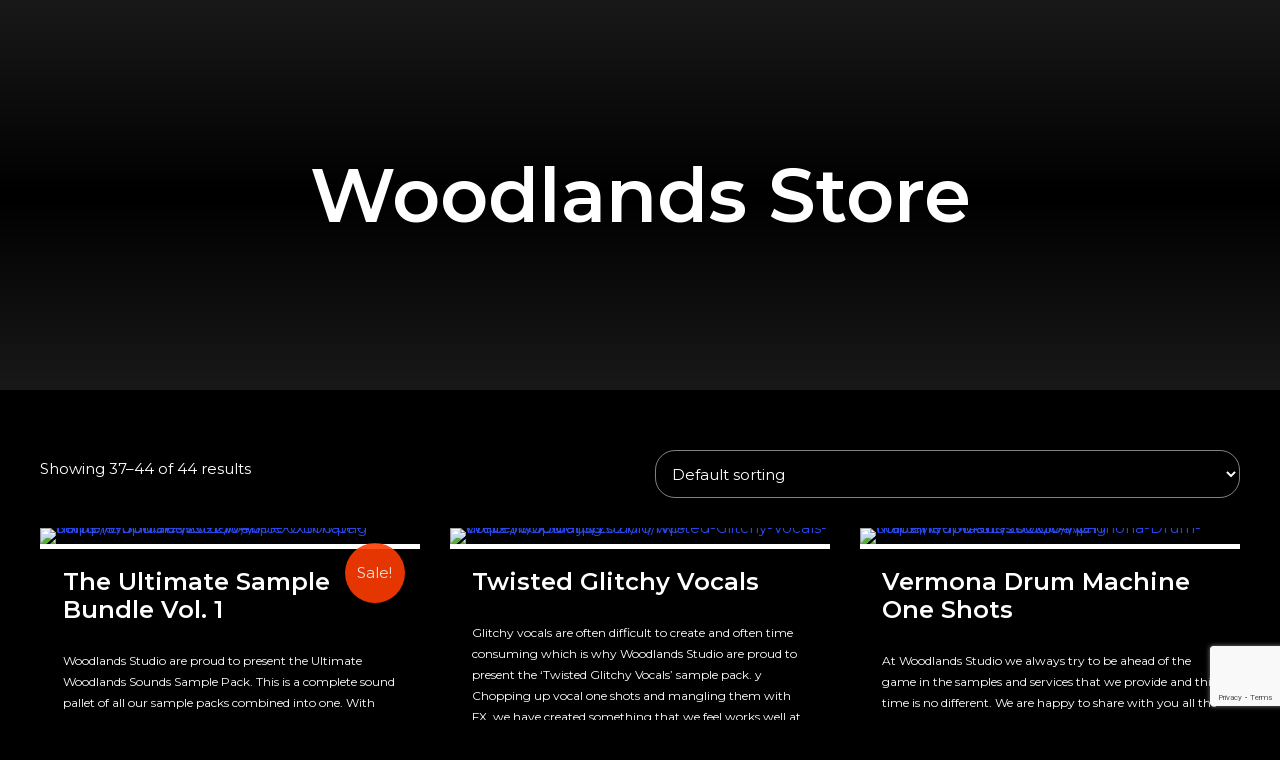

--- FILE ---
content_type: text/html; charset=UTF-8
request_url: https://woodlands.studio/single-shop/page/5/
body_size: 57162
content:
<!DOCTYPE html>
<html lang="en-GB" data-bt-theme="Music Club Child 1.0.0">
<head>

		<meta charset="UTF-8">
		<meta name="viewport" content="width=device-width, initial-scale=1, maximum-scale=5, user-scalable=yes">
		<meta name="mobile-web-app-capable" content="yes">
		<meta name="apple-mobile-web-app-capable" content="yes">
	<title>Single Shop &#8211; Page 5 &#8211; Woodlands Studio</title>
<meta name='robots' content='max-image-preview:large' />
	<style>img:is([sizes="auto" i], [sizes^="auto," i]) { contain-intrinsic-size: 3000px 1500px }</style>
	<link rel='dns-prefetch' href='//capi-automation.s3.us-east-2.amazonaws.com' />
<link rel='dns-prefetch' href='//fonts.googleapis.com' />
<link rel='dns-prefetch' href='//www.googletagmanager.com' />
<link rel="alternate" type="application/rss+xml" title="Woodlands Studio &raquo; Feed" href="https://woodlands.studio/feed/" />
<link rel="alternate" type="application/rss+xml" title="Woodlands Studio &raquo; Comments Feed" href="https://woodlands.studio/comments/feed/" />
<link rel="alternate" type="application/rss+xml" title="Woodlands Studio &raquo; Products Feed" href="https://woodlands.studio/single-shop/feed/" />
<script type="text/javascript">
/* <![CDATA[ */
window._wpemojiSettings = {"baseUrl":"https:\/\/s.w.org\/images\/core\/emoji\/16.0.1\/72x72\/","ext":".png","svgUrl":"https:\/\/s.w.org\/images\/core\/emoji\/16.0.1\/svg\/","svgExt":".svg","source":{"concatemoji":"https:\/\/woodlands.studio\/wp-includes\/js\/wp-emoji-release.min.js?ver=6.8.3"}};
/*! This file is auto-generated */
!function(s,n){var o,i,e;function c(e){try{var t={supportTests:e,timestamp:(new Date).valueOf()};sessionStorage.setItem(o,JSON.stringify(t))}catch(e){}}function p(e,t,n){e.clearRect(0,0,e.canvas.width,e.canvas.height),e.fillText(t,0,0);var t=new Uint32Array(e.getImageData(0,0,e.canvas.width,e.canvas.height).data),a=(e.clearRect(0,0,e.canvas.width,e.canvas.height),e.fillText(n,0,0),new Uint32Array(e.getImageData(0,0,e.canvas.width,e.canvas.height).data));return t.every(function(e,t){return e===a[t]})}function u(e,t){e.clearRect(0,0,e.canvas.width,e.canvas.height),e.fillText(t,0,0);for(var n=e.getImageData(16,16,1,1),a=0;a<n.data.length;a++)if(0!==n.data[a])return!1;return!0}function f(e,t,n,a){switch(t){case"flag":return n(e,"\ud83c\udff3\ufe0f\u200d\u26a7\ufe0f","\ud83c\udff3\ufe0f\u200b\u26a7\ufe0f")?!1:!n(e,"\ud83c\udde8\ud83c\uddf6","\ud83c\udde8\u200b\ud83c\uddf6")&&!n(e,"\ud83c\udff4\udb40\udc67\udb40\udc62\udb40\udc65\udb40\udc6e\udb40\udc67\udb40\udc7f","\ud83c\udff4\u200b\udb40\udc67\u200b\udb40\udc62\u200b\udb40\udc65\u200b\udb40\udc6e\u200b\udb40\udc67\u200b\udb40\udc7f");case"emoji":return!a(e,"\ud83e\udedf")}return!1}function g(e,t,n,a){var r="undefined"!=typeof WorkerGlobalScope&&self instanceof WorkerGlobalScope?new OffscreenCanvas(300,150):s.createElement("canvas"),o=r.getContext("2d",{willReadFrequently:!0}),i=(o.textBaseline="top",o.font="600 32px Arial",{});return e.forEach(function(e){i[e]=t(o,e,n,a)}),i}function t(e){var t=s.createElement("script");t.src=e,t.defer=!0,s.head.appendChild(t)}"undefined"!=typeof Promise&&(o="wpEmojiSettingsSupports",i=["flag","emoji"],n.supports={everything:!0,everythingExceptFlag:!0},e=new Promise(function(e){s.addEventListener("DOMContentLoaded",e,{once:!0})}),new Promise(function(t){var n=function(){try{var e=JSON.parse(sessionStorage.getItem(o));if("object"==typeof e&&"number"==typeof e.timestamp&&(new Date).valueOf()<e.timestamp+604800&&"object"==typeof e.supportTests)return e.supportTests}catch(e){}return null}();if(!n){if("undefined"!=typeof Worker&&"undefined"!=typeof OffscreenCanvas&&"undefined"!=typeof URL&&URL.createObjectURL&&"undefined"!=typeof Blob)try{var e="postMessage("+g.toString()+"("+[JSON.stringify(i),f.toString(),p.toString(),u.toString()].join(",")+"));",a=new Blob([e],{type:"text/javascript"}),r=new Worker(URL.createObjectURL(a),{name:"wpTestEmojiSupports"});return void(r.onmessage=function(e){c(n=e.data),r.terminate(),t(n)})}catch(e){}c(n=g(i,f,p,u))}t(n)}).then(function(e){for(var t in e)n.supports[t]=e[t],n.supports.everything=n.supports.everything&&n.supports[t],"flag"!==t&&(n.supports.everythingExceptFlag=n.supports.everythingExceptFlag&&n.supports[t]);n.supports.everythingExceptFlag=n.supports.everythingExceptFlag&&!n.supports.flag,n.DOMReady=!1,n.readyCallback=function(){n.DOMReady=!0}}).then(function(){return e}).then(function(){var e;n.supports.everything||(n.readyCallback(),(e=n.source||{}).concatemoji?t(e.concatemoji):e.wpemoji&&e.twemoji&&(t(e.twemoji),t(e.wpemoji)))}))}((window,document),window._wpemojiSettings);
/* ]]> */
</script>
<link rel='stylesheet' id='sbr_styles-css' href='https://woodlands.studio/wp-content/plugins/reviews-feed/assets/css/sbr-styles.min.css?ver=2.1.1' type='text/css' media='all' />
<link rel='stylesheet' id='sbi_styles-css' href='https://woodlands.studio/wp-content/plugins/instagram-feed-pro/css/sbi-styles.min.css?ver=6.9.0' type='text/css' media='all' />
<style id='wp-emoji-styles-inline-css' type='text/css'>

	img.wp-smiley, img.emoji {
		display: inline !important;
		border: none !important;
		box-shadow: none !important;
		height: 1em !important;
		width: 1em !important;
		margin: 0 0.07em !important;
		vertical-align: -0.1em !important;
		background: none !important;
		padding: 0 !important;
	}
</style>
<link rel='stylesheet' id='wp-block-library-css' href='https://woodlands.studio/wp-includes/css/dist/block-library/style.min.css?ver=6.8.3' type='text/css' media='all' />
<style id='classic-theme-styles-inline-css' type='text/css'>
/*! This file is auto-generated */
.wp-block-button__link{color:#fff;background-color:#32373c;border-radius:9999px;box-shadow:none;text-decoration:none;padding:calc(.667em + 2px) calc(1.333em + 2px);font-size:1.125em}.wp-block-file__button{background:#32373c;color:#fff;text-decoration:none}
</style>
<style id='woo-product-table-product-table-style-inline-css' type='text/css'>
.wp-block-woo-product-table-product-table .wpt-block-notable-placeholder{background-color:#f0f0f0;border:1px dashed #ccc;color:#666;font-size:16px;padding:20px;text-align:center}

</style>
<style id='woo-product-table-tab-product-table-style-inline-css' type='text/css'>
.wpt-block-front-tab .tab-buttons{display:flex;flex-wrap:wrap;gap:5px;list-style:none;margin:0;padding:0}.wpt-block-front-tab .tab-button{background:#f1f1f1;border:1px solid #ccc;border-bottom:none;border-radius:5px 5px 0 0;cursor:pointer;list-style:none;margin-right:0;padding:10px 20px;transition:background .3s,color .3s}.wpt-block-front-tab .tab-button.active-tab{background:#fff;border-bottom:2px solid #fff;color:#333;font-weight:700;padding:9px 19px}.wpt-block-front-tab .tab-content{background:#fff;border:1px solid #ccc;border-radius:0 5px 5px 5px;display:none;padding:20px}.wpt-block-front-tab .tab-content.active-tab{display:block}.wpt-block-front-tab .tab-contents{margin-bottom:30px}.wpt-block-front-tab .tab-inside-post-content,.wpt-block-front-tab .tab-inside-pre-content{font-size:20px}

</style>
<style id='global-styles-inline-css' type='text/css'>
:root{--wp--preset--aspect-ratio--square: 1;--wp--preset--aspect-ratio--4-3: 4/3;--wp--preset--aspect-ratio--3-4: 3/4;--wp--preset--aspect-ratio--3-2: 3/2;--wp--preset--aspect-ratio--2-3: 2/3;--wp--preset--aspect-ratio--16-9: 16/9;--wp--preset--aspect-ratio--9-16: 9/16;--wp--preset--color--black: #000000;--wp--preset--color--cyan-bluish-gray: #abb8c3;--wp--preset--color--white: #ffffff;--wp--preset--color--pale-pink: #f78da7;--wp--preset--color--vivid-red: #cf2e2e;--wp--preset--color--luminous-vivid-orange: #ff6900;--wp--preset--color--luminous-vivid-amber: #fcb900;--wp--preset--color--light-green-cyan: #7bdcb5;--wp--preset--color--vivid-green-cyan: #00d084;--wp--preset--color--pale-cyan-blue: #8ed1fc;--wp--preset--color--vivid-cyan-blue: #0693e3;--wp--preset--color--vivid-purple: #9b51e0;--wp--preset--gradient--vivid-cyan-blue-to-vivid-purple: linear-gradient(135deg,rgba(6,147,227,1) 0%,rgb(155,81,224) 100%);--wp--preset--gradient--light-green-cyan-to-vivid-green-cyan: linear-gradient(135deg,rgb(122,220,180) 0%,rgb(0,208,130) 100%);--wp--preset--gradient--luminous-vivid-amber-to-luminous-vivid-orange: linear-gradient(135deg,rgba(252,185,0,1) 0%,rgba(255,105,0,1) 100%);--wp--preset--gradient--luminous-vivid-orange-to-vivid-red: linear-gradient(135deg,rgba(255,105,0,1) 0%,rgb(207,46,46) 100%);--wp--preset--gradient--very-light-gray-to-cyan-bluish-gray: linear-gradient(135deg,rgb(238,238,238) 0%,rgb(169,184,195) 100%);--wp--preset--gradient--cool-to-warm-spectrum: linear-gradient(135deg,rgb(74,234,220) 0%,rgb(151,120,209) 20%,rgb(207,42,186) 40%,rgb(238,44,130) 60%,rgb(251,105,98) 80%,rgb(254,248,76) 100%);--wp--preset--gradient--blush-light-purple: linear-gradient(135deg,rgb(255,206,236) 0%,rgb(152,150,240) 100%);--wp--preset--gradient--blush-bordeaux: linear-gradient(135deg,rgb(254,205,165) 0%,rgb(254,45,45) 50%,rgb(107,0,62) 100%);--wp--preset--gradient--luminous-dusk: linear-gradient(135deg,rgb(255,203,112) 0%,rgb(199,81,192) 50%,rgb(65,88,208) 100%);--wp--preset--gradient--pale-ocean: linear-gradient(135deg,rgb(255,245,203) 0%,rgb(182,227,212) 50%,rgb(51,167,181) 100%);--wp--preset--gradient--electric-grass: linear-gradient(135deg,rgb(202,248,128) 0%,rgb(113,206,126) 100%);--wp--preset--gradient--midnight: linear-gradient(135deg,rgb(2,3,129) 0%,rgb(40,116,252) 100%);--wp--preset--font-size--small: 13px;--wp--preset--font-size--medium: 20px;--wp--preset--font-size--large: 36px;--wp--preset--font-size--x-large: 42px;--wp--preset--spacing--20: 0.44rem;--wp--preset--spacing--30: 0.67rem;--wp--preset--spacing--40: 1rem;--wp--preset--spacing--50: 1.5rem;--wp--preset--spacing--60: 2.25rem;--wp--preset--spacing--70: 3.38rem;--wp--preset--spacing--80: 5.06rem;--wp--preset--shadow--natural: 6px 6px 9px rgba(0, 0, 0, 0.2);--wp--preset--shadow--deep: 12px 12px 50px rgba(0, 0, 0, 0.4);--wp--preset--shadow--sharp: 6px 6px 0px rgba(0, 0, 0, 0.2);--wp--preset--shadow--outlined: 6px 6px 0px -3px rgba(255, 255, 255, 1), 6px 6px rgba(0, 0, 0, 1);--wp--preset--shadow--crisp: 6px 6px 0px rgba(0, 0, 0, 1);}:where(.is-layout-flex){gap: 0.5em;}:where(.is-layout-grid){gap: 0.5em;}body .is-layout-flex{display: flex;}.is-layout-flex{flex-wrap: wrap;align-items: center;}.is-layout-flex > :is(*, div){margin: 0;}body .is-layout-grid{display: grid;}.is-layout-grid > :is(*, div){margin: 0;}:where(.wp-block-columns.is-layout-flex){gap: 2em;}:where(.wp-block-columns.is-layout-grid){gap: 2em;}:where(.wp-block-post-template.is-layout-flex){gap: 1.25em;}:where(.wp-block-post-template.is-layout-grid){gap: 1.25em;}.has-black-color{color: var(--wp--preset--color--black) !important;}.has-cyan-bluish-gray-color{color: var(--wp--preset--color--cyan-bluish-gray) !important;}.has-white-color{color: var(--wp--preset--color--white) !important;}.has-pale-pink-color{color: var(--wp--preset--color--pale-pink) !important;}.has-vivid-red-color{color: var(--wp--preset--color--vivid-red) !important;}.has-luminous-vivid-orange-color{color: var(--wp--preset--color--luminous-vivid-orange) !important;}.has-luminous-vivid-amber-color{color: var(--wp--preset--color--luminous-vivid-amber) !important;}.has-light-green-cyan-color{color: var(--wp--preset--color--light-green-cyan) !important;}.has-vivid-green-cyan-color{color: var(--wp--preset--color--vivid-green-cyan) !important;}.has-pale-cyan-blue-color{color: var(--wp--preset--color--pale-cyan-blue) !important;}.has-vivid-cyan-blue-color{color: var(--wp--preset--color--vivid-cyan-blue) !important;}.has-vivid-purple-color{color: var(--wp--preset--color--vivid-purple) !important;}.has-black-background-color{background-color: var(--wp--preset--color--black) !important;}.has-cyan-bluish-gray-background-color{background-color: var(--wp--preset--color--cyan-bluish-gray) !important;}.has-white-background-color{background-color: var(--wp--preset--color--white) !important;}.has-pale-pink-background-color{background-color: var(--wp--preset--color--pale-pink) !important;}.has-vivid-red-background-color{background-color: var(--wp--preset--color--vivid-red) !important;}.has-luminous-vivid-orange-background-color{background-color: var(--wp--preset--color--luminous-vivid-orange) !important;}.has-luminous-vivid-amber-background-color{background-color: var(--wp--preset--color--luminous-vivid-amber) !important;}.has-light-green-cyan-background-color{background-color: var(--wp--preset--color--light-green-cyan) !important;}.has-vivid-green-cyan-background-color{background-color: var(--wp--preset--color--vivid-green-cyan) !important;}.has-pale-cyan-blue-background-color{background-color: var(--wp--preset--color--pale-cyan-blue) !important;}.has-vivid-cyan-blue-background-color{background-color: var(--wp--preset--color--vivid-cyan-blue) !important;}.has-vivid-purple-background-color{background-color: var(--wp--preset--color--vivid-purple) !important;}.has-black-border-color{border-color: var(--wp--preset--color--black) !important;}.has-cyan-bluish-gray-border-color{border-color: var(--wp--preset--color--cyan-bluish-gray) !important;}.has-white-border-color{border-color: var(--wp--preset--color--white) !important;}.has-pale-pink-border-color{border-color: var(--wp--preset--color--pale-pink) !important;}.has-vivid-red-border-color{border-color: var(--wp--preset--color--vivid-red) !important;}.has-luminous-vivid-orange-border-color{border-color: var(--wp--preset--color--luminous-vivid-orange) !important;}.has-luminous-vivid-amber-border-color{border-color: var(--wp--preset--color--luminous-vivid-amber) !important;}.has-light-green-cyan-border-color{border-color: var(--wp--preset--color--light-green-cyan) !important;}.has-vivid-green-cyan-border-color{border-color: var(--wp--preset--color--vivid-green-cyan) !important;}.has-pale-cyan-blue-border-color{border-color: var(--wp--preset--color--pale-cyan-blue) !important;}.has-vivid-cyan-blue-border-color{border-color: var(--wp--preset--color--vivid-cyan-blue) !important;}.has-vivid-purple-border-color{border-color: var(--wp--preset--color--vivid-purple) !important;}.has-vivid-cyan-blue-to-vivid-purple-gradient-background{background: var(--wp--preset--gradient--vivid-cyan-blue-to-vivid-purple) !important;}.has-light-green-cyan-to-vivid-green-cyan-gradient-background{background: var(--wp--preset--gradient--light-green-cyan-to-vivid-green-cyan) !important;}.has-luminous-vivid-amber-to-luminous-vivid-orange-gradient-background{background: var(--wp--preset--gradient--luminous-vivid-amber-to-luminous-vivid-orange) !important;}.has-luminous-vivid-orange-to-vivid-red-gradient-background{background: var(--wp--preset--gradient--luminous-vivid-orange-to-vivid-red) !important;}.has-very-light-gray-to-cyan-bluish-gray-gradient-background{background: var(--wp--preset--gradient--very-light-gray-to-cyan-bluish-gray) !important;}.has-cool-to-warm-spectrum-gradient-background{background: var(--wp--preset--gradient--cool-to-warm-spectrum) !important;}.has-blush-light-purple-gradient-background{background: var(--wp--preset--gradient--blush-light-purple) !important;}.has-blush-bordeaux-gradient-background{background: var(--wp--preset--gradient--blush-bordeaux) !important;}.has-luminous-dusk-gradient-background{background: var(--wp--preset--gradient--luminous-dusk) !important;}.has-pale-ocean-gradient-background{background: var(--wp--preset--gradient--pale-ocean) !important;}.has-electric-grass-gradient-background{background: var(--wp--preset--gradient--electric-grass) !important;}.has-midnight-gradient-background{background: var(--wp--preset--gradient--midnight) !important;}.has-small-font-size{font-size: var(--wp--preset--font-size--small) !important;}.has-medium-font-size{font-size: var(--wp--preset--font-size--medium) !important;}.has-large-font-size{font-size: var(--wp--preset--font-size--large) !important;}.has-x-large-font-size{font-size: var(--wp--preset--font-size--x-large) !important;}
:where(.wp-block-post-template.is-layout-flex){gap: 1.25em;}:where(.wp-block-post-template.is-layout-grid){gap: 1.25em;}
:where(.wp-block-columns.is-layout-flex){gap: 2em;}:where(.wp-block-columns.is-layout-grid){gap: 2em;}
:root :where(.wp-block-pullquote){font-size: 1.5em;line-height: 1.6;}
</style>
<link rel='stylesheet' id='bt_bb_content_elements-css' href='https://woodlands.studio/wp-content/plugins/bold-page-builder/css/front_end/content_elements.crush.css?ver=5.5.9' type='text/css' media='all' />
<style id='bt_bb_content_elements-inline-css' type='text/css'>
 .bt_bb_color_scheme_1.bt_bb_counter_holder{color:#ffffff;}.bt_bb_color_scheme_1.bt_bb_counter_holder .bt_bb_counter_content {color:#191919;} .bt_bb_color_scheme_1.bt_bb_button.bt_bb_style_outline a{box-shadow:0 0 0 2px #ffffff inset !important;color:#191919 !important;background-color:transparent;}.bt_bb_color_scheme_1.bt_bb_button.bt_bb_style_outline a:hover {box-shadow:0 0 0 3em #ffffff inset !important;color:#191919 !important;}.bt_bb_color_scheme_1.bt_bb_button.bt_bb_style_filled a {box-shadow:0 0 0 3em #191919 inset !important;color:#ffffff !important;}.bt_bb_color_scheme_1.bt_bb_button.bt_bb_style_filled a:hover {box-shadow:0 0 0 0px #191919 inset !important;background-color:#ffffff !important;color:#191919 !important;}.bt_bb_color_scheme_1.bt_bb_button.bt_bb_style_clean a,.bt_bb_color_scheme_1.bt_bb_icon.bt_bb_style_borderless a {color:#ffffff !important;}.bt_bb_color_scheme_1.bt_bb_button.bt_bb_style_clean a:hover,.bt_bb_color_scheme_1.bt_bb_icon.bt_bb_style_borderless:hover a {color:#191919 !important;} .bt_bb_color_scheme_1.bt_bb_headline .bt_bb_headline_subheadline{color:#ffffff;} .bt_bb_price_list.bt_bb_color_scheme_1 {border-color:#191919;}.bt_bb_price_list.bt_bb_color_scheme_1 .bt_bb_price_list_title {color:inherit;background-color:inherit;}.bt_bb_price_list.bt_bb_color_scheme_1 .bt_bb_price_list_price {color:#ffffff;background-color:#191919;}.bt_bb_price_list.bt_bb_color_scheme_1 ul li {border-color:#191919;} .bt_bb_history.bt_bb_color_scheme_1 {color:#191919; }.bt_bb_history.bt_bb_color_scheme_1 .bt_bb_history_year .bt_bb_history_year_title,.bt_bb_history.bt_bb_color_scheme_1 .bt_bb_history_year .bt_bb_history_date .bt_bb_history_date_content .bt_bb_history.bt_bb_color_scheme_1_date_supertitle:before,.bt_bb_history.bt_bb_color_scheme_1 .bt_bb_history_year .bt_bb_history_date:nth-child(odd) .bt_bb_history_date_content,.bt_bb_history.bt_bb_color_scheme_1 .bt_bb_history_year .bt_bb_history_date:nth-child(even) .bt_bb_history_date_media{border-color:#ffffff; }.bt_bb_history.bt_bb_color_scheme_1 .bt_bb_history_year .bt_bb_history_year_title:after {background:#ffffff; }.bt_bb_history.bt_bb_color_scheme_1 .bt_bb_history_year .bt_bb_history_date .bt_bb_history_date_content .bt_bb_history_date_title,.bt_bb_history.bt_bb_color_scheme_1 .bt_bb_history_year .bt_bb_history_date .bt_bb_history_date_content .bt_bb_history_date_supertitle{color:#ffffff; }
 .bt_bb_color_scheme_2.bt_bb_counter_holder{color:#191919;}.bt_bb_color_scheme_2.bt_bb_counter_holder .bt_bb_counter_content {color:#ffffff;} .bt_bb_color_scheme_2.bt_bb_button.bt_bb_style_outline a{box-shadow:0 0 0 2px #191919 inset !important;color:#ffffff !important;background-color:transparent;}.bt_bb_color_scheme_2.bt_bb_button.bt_bb_style_outline a:hover {box-shadow:0 0 0 3em #191919 inset !important;color:#ffffff !important;}.bt_bb_color_scheme_2.bt_bb_button.bt_bb_style_filled a {box-shadow:0 0 0 3em #ffffff inset !important;color:#191919 !important;}.bt_bb_color_scheme_2.bt_bb_button.bt_bb_style_filled a:hover {box-shadow:0 0 0 0px #ffffff inset !important;background-color:#191919 !important;color:#ffffff !important;}.bt_bb_color_scheme_2.bt_bb_button.bt_bb_style_clean a,.bt_bb_color_scheme_2.bt_bb_icon.bt_bb_style_borderless a {color:#191919 !important;}.bt_bb_color_scheme_2.bt_bb_button.bt_bb_style_clean a:hover,.bt_bb_color_scheme_2.bt_bb_icon.bt_bb_style_borderless:hover a {color:#ffffff !important;} .bt_bb_color_scheme_2.bt_bb_headline .bt_bb_headline_subheadline{color:#191919;} .bt_bb_price_list.bt_bb_color_scheme_2 {border-color:#ffffff;}.bt_bb_price_list.bt_bb_color_scheme_2 .bt_bb_price_list_title {color:inherit;background-color:inherit;}.bt_bb_price_list.bt_bb_color_scheme_2 .bt_bb_price_list_price {color:#191919;background-color:#ffffff;}.bt_bb_price_list.bt_bb_color_scheme_2 ul li {border-color:#ffffff;} .bt_bb_history.bt_bb_color_scheme_2 {color:#ffffff; }.bt_bb_history.bt_bb_color_scheme_2 .bt_bb_history_year .bt_bb_history_year_title,.bt_bb_history.bt_bb_color_scheme_2 .bt_bb_history_year .bt_bb_history_date .bt_bb_history_date_content .bt_bb_history.bt_bb_color_scheme_2_date_supertitle:before,.bt_bb_history.bt_bb_color_scheme_2 .bt_bb_history_year .bt_bb_history_date:nth-child(odd) .bt_bb_history_date_content,.bt_bb_history.bt_bb_color_scheme_2 .bt_bb_history_year .bt_bb_history_date:nth-child(even) .bt_bb_history_date_media{border-color:#191919; }.bt_bb_history.bt_bb_color_scheme_2 .bt_bb_history_year .bt_bb_history_year_title:after {background:#191919; }.bt_bb_history.bt_bb_color_scheme_2 .bt_bb_history_year .bt_bb_history_date .bt_bb_history_date_content .bt_bb_history_date_title,.bt_bb_history.bt_bb_color_scheme_2 .bt_bb_history_year .bt_bb_history_date .bt_bb_history_date_content .bt_bb_history_date_supertitle{color:#191919; }
 .bt_bb_color_scheme_3.bt_bb_counter_holder{color:#2b4aeb;}.bt_bb_color_scheme_3.bt_bb_counter_holder .bt_bb_counter_content {color:#191919;} .bt_bb_color_scheme_3.bt_bb_button.bt_bb_style_outline a{box-shadow:0 0 0 2px #2b4aeb inset !important;color:#191919 !important;background-color:transparent;}.bt_bb_color_scheme_3.bt_bb_button.bt_bb_style_outline a:hover {box-shadow:0 0 0 3em #2b4aeb inset !important;color:#191919 !important;}.bt_bb_color_scheme_3.bt_bb_button.bt_bb_style_filled a {box-shadow:0 0 0 3em #191919 inset !important;color:#2b4aeb !important;}.bt_bb_color_scheme_3.bt_bb_button.bt_bb_style_filled a:hover {box-shadow:0 0 0 0px #191919 inset !important;background-color:#2b4aeb !important;color:#191919 !important;}.bt_bb_color_scheme_3.bt_bb_button.bt_bb_style_clean a,.bt_bb_color_scheme_3.bt_bb_icon.bt_bb_style_borderless a {color:#2b4aeb !important;}.bt_bb_color_scheme_3.bt_bb_button.bt_bb_style_clean a:hover,.bt_bb_color_scheme_3.bt_bb_icon.bt_bb_style_borderless:hover a {color:#191919 !important;} .bt_bb_color_scheme_3.bt_bb_headline .bt_bb_headline_subheadline{color:#2b4aeb;} .bt_bb_price_list.bt_bb_color_scheme_3 {border-color:#191919;}.bt_bb_price_list.bt_bb_color_scheme_3 .bt_bb_price_list_title {color:inherit;background-color:inherit;}.bt_bb_price_list.bt_bb_color_scheme_3 .bt_bb_price_list_price {color:#2b4aeb;background-color:#191919;}.bt_bb_price_list.bt_bb_color_scheme_3 ul li {border-color:#191919;} .bt_bb_history.bt_bb_color_scheme_3 {color:#191919; }.bt_bb_history.bt_bb_color_scheme_3 .bt_bb_history_year .bt_bb_history_year_title,.bt_bb_history.bt_bb_color_scheme_3 .bt_bb_history_year .bt_bb_history_date .bt_bb_history_date_content .bt_bb_history.bt_bb_color_scheme_3_date_supertitle:before,.bt_bb_history.bt_bb_color_scheme_3 .bt_bb_history_year .bt_bb_history_date:nth-child(odd) .bt_bb_history_date_content,.bt_bb_history.bt_bb_color_scheme_3 .bt_bb_history_year .bt_bb_history_date:nth-child(even) .bt_bb_history_date_media{border-color:#2b4aeb; }.bt_bb_history.bt_bb_color_scheme_3 .bt_bb_history_year .bt_bb_history_year_title:after {background:#2b4aeb; }.bt_bb_history.bt_bb_color_scheme_3 .bt_bb_history_year .bt_bb_history_date .bt_bb_history_date_content .bt_bb_history_date_title,.bt_bb_history.bt_bb_color_scheme_3 .bt_bb_history_year .bt_bb_history_date .bt_bb_history_date_content .bt_bb_history_date_supertitle{color:#2b4aeb; }
 .bt_bb_color_scheme_4.bt_bb_counter_holder{color:#2b4aeb;}.bt_bb_color_scheme_4.bt_bb_counter_holder .bt_bb_counter_content {color:#ffffff;} .bt_bb_color_scheme_4.bt_bb_button.bt_bb_style_outline a{box-shadow:0 0 0 2px #2b4aeb inset !important;color:#ffffff !important;background-color:transparent;}.bt_bb_color_scheme_4.bt_bb_button.bt_bb_style_outline a:hover {box-shadow:0 0 0 3em #2b4aeb inset !important;color:#ffffff !important;}.bt_bb_color_scheme_4.bt_bb_button.bt_bb_style_filled a {box-shadow:0 0 0 3em #ffffff inset !important;color:#2b4aeb !important;}.bt_bb_color_scheme_4.bt_bb_button.bt_bb_style_filled a:hover {box-shadow:0 0 0 0px #ffffff inset !important;background-color:#2b4aeb !important;color:#ffffff !important;}.bt_bb_color_scheme_4.bt_bb_button.bt_bb_style_clean a,.bt_bb_color_scheme_4.bt_bb_icon.bt_bb_style_borderless a {color:#2b4aeb !important;}.bt_bb_color_scheme_4.bt_bb_button.bt_bb_style_clean a:hover,.bt_bb_color_scheme_4.bt_bb_icon.bt_bb_style_borderless:hover a {color:#ffffff !important;} .bt_bb_color_scheme_4.bt_bb_headline .bt_bb_headline_subheadline{color:#2b4aeb;} .bt_bb_price_list.bt_bb_color_scheme_4 {border-color:#ffffff;}.bt_bb_price_list.bt_bb_color_scheme_4 .bt_bb_price_list_title {color:inherit;background-color:inherit;}.bt_bb_price_list.bt_bb_color_scheme_4 .bt_bb_price_list_price {color:#2b4aeb;background-color:#ffffff;}.bt_bb_price_list.bt_bb_color_scheme_4 ul li {border-color:#ffffff;} .bt_bb_history.bt_bb_color_scheme_4 {color:#ffffff; }.bt_bb_history.bt_bb_color_scheme_4 .bt_bb_history_year .bt_bb_history_year_title,.bt_bb_history.bt_bb_color_scheme_4 .bt_bb_history_year .bt_bb_history_date .bt_bb_history_date_content .bt_bb_history.bt_bb_color_scheme_4_date_supertitle:before,.bt_bb_history.bt_bb_color_scheme_4 .bt_bb_history_year .bt_bb_history_date:nth-child(odd) .bt_bb_history_date_content,.bt_bb_history.bt_bb_color_scheme_4 .bt_bb_history_year .bt_bb_history_date:nth-child(even) .bt_bb_history_date_media{border-color:#2b4aeb; }.bt_bb_history.bt_bb_color_scheme_4 .bt_bb_history_year .bt_bb_history_year_title:after {background:#2b4aeb; }.bt_bb_history.bt_bb_color_scheme_4 .bt_bb_history_year .bt_bb_history_date .bt_bb_history_date_content .bt_bb_history_date_title,.bt_bb_history.bt_bb_color_scheme_4 .bt_bb_history_year .bt_bb_history_date .bt_bb_history_date_content .bt_bb_history_date_supertitle{color:#2b4aeb; }
 .bt_bb_color_scheme_5.bt_bb_counter_holder{color:#191919;}.bt_bb_color_scheme_5.bt_bb_counter_holder .bt_bb_counter_content {color:#2b4aeb;} .bt_bb_color_scheme_5.bt_bb_button.bt_bb_style_outline a{box-shadow:0 0 0 2px #191919 inset !important;color:#2b4aeb !important;background-color:transparent;}.bt_bb_color_scheme_5.bt_bb_button.bt_bb_style_outline a:hover {box-shadow:0 0 0 3em #191919 inset !important;color:#2b4aeb !important;}.bt_bb_color_scheme_5.bt_bb_button.bt_bb_style_filled a {box-shadow:0 0 0 3em #2b4aeb inset !important;color:#191919 !important;}.bt_bb_color_scheme_5.bt_bb_button.bt_bb_style_filled a:hover {box-shadow:0 0 0 0px #2b4aeb inset !important;background-color:#191919 !important;color:#2b4aeb !important;}.bt_bb_color_scheme_5.bt_bb_button.bt_bb_style_clean a,.bt_bb_color_scheme_5.bt_bb_icon.bt_bb_style_borderless a {color:#191919 !important;}.bt_bb_color_scheme_5.bt_bb_button.bt_bb_style_clean a:hover,.bt_bb_color_scheme_5.bt_bb_icon.bt_bb_style_borderless:hover a {color:#2b4aeb !important;} .bt_bb_color_scheme_5.bt_bb_headline .bt_bb_headline_subheadline{color:#191919;} .bt_bb_price_list.bt_bb_color_scheme_5 {border-color:#2b4aeb;}.bt_bb_price_list.bt_bb_color_scheme_5 .bt_bb_price_list_title {color:inherit;background-color:inherit;}.bt_bb_price_list.bt_bb_color_scheme_5 .bt_bb_price_list_price {color:#191919;background-color:#2b4aeb;}.bt_bb_price_list.bt_bb_color_scheme_5 ul li {border-color:#2b4aeb;} .bt_bb_history.bt_bb_color_scheme_5 {color:#2b4aeb; }.bt_bb_history.bt_bb_color_scheme_5 .bt_bb_history_year .bt_bb_history_year_title,.bt_bb_history.bt_bb_color_scheme_5 .bt_bb_history_year .bt_bb_history_date .bt_bb_history_date_content .bt_bb_history.bt_bb_color_scheme_5_date_supertitle:before,.bt_bb_history.bt_bb_color_scheme_5 .bt_bb_history_year .bt_bb_history_date:nth-child(odd) .bt_bb_history_date_content,.bt_bb_history.bt_bb_color_scheme_5 .bt_bb_history_year .bt_bb_history_date:nth-child(even) .bt_bb_history_date_media{border-color:#191919; }.bt_bb_history.bt_bb_color_scheme_5 .bt_bb_history_year .bt_bb_history_year_title:after {background:#191919; }.bt_bb_history.bt_bb_color_scheme_5 .bt_bb_history_year .bt_bb_history_date .bt_bb_history_date_content .bt_bb_history_date_title,.bt_bb_history.bt_bb_color_scheme_5 .bt_bb_history_year .bt_bb_history_date .bt_bb_history_date_content .bt_bb_history_date_supertitle{color:#191919; }
 .bt_bb_color_scheme_6.bt_bb_counter_holder{color:#ffffff;}.bt_bb_color_scheme_6.bt_bb_counter_holder .bt_bb_counter_content {color:#2b4aeb;} .bt_bb_color_scheme_6.bt_bb_button.bt_bb_style_outline a{box-shadow:0 0 0 2px #ffffff inset !important;color:#2b4aeb !important;background-color:transparent;}.bt_bb_color_scheme_6.bt_bb_button.bt_bb_style_outline a:hover {box-shadow:0 0 0 3em #ffffff inset !important;color:#2b4aeb !important;}.bt_bb_color_scheme_6.bt_bb_button.bt_bb_style_filled a {box-shadow:0 0 0 3em #2b4aeb inset !important;color:#ffffff !important;}.bt_bb_color_scheme_6.bt_bb_button.bt_bb_style_filled a:hover {box-shadow:0 0 0 0px #2b4aeb inset !important;background-color:#ffffff !important;color:#2b4aeb !important;}.bt_bb_color_scheme_6.bt_bb_button.bt_bb_style_clean a,.bt_bb_color_scheme_6.bt_bb_icon.bt_bb_style_borderless a {color:#ffffff !important;}.bt_bb_color_scheme_6.bt_bb_button.bt_bb_style_clean a:hover,.bt_bb_color_scheme_6.bt_bb_icon.bt_bb_style_borderless:hover a {color:#2b4aeb !important;} .bt_bb_color_scheme_6.bt_bb_headline .bt_bb_headline_subheadline{color:#ffffff;} .bt_bb_price_list.bt_bb_color_scheme_6 {border-color:#2b4aeb;}.bt_bb_price_list.bt_bb_color_scheme_6 .bt_bb_price_list_title {color:inherit;background-color:inherit;}.bt_bb_price_list.bt_bb_color_scheme_6 .bt_bb_price_list_price {color:#ffffff;background-color:#2b4aeb;}.bt_bb_price_list.bt_bb_color_scheme_6 ul li {border-color:#2b4aeb;} .bt_bb_history.bt_bb_color_scheme_6 {color:#2b4aeb; }.bt_bb_history.bt_bb_color_scheme_6 .bt_bb_history_year .bt_bb_history_year_title,.bt_bb_history.bt_bb_color_scheme_6 .bt_bb_history_year .bt_bb_history_date .bt_bb_history_date_content .bt_bb_history.bt_bb_color_scheme_6_date_supertitle:before,.bt_bb_history.bt_bb_color_scheme_6 .bt_bb_history_year .bt_bb_history_date:nth-child(odd) .bt_bb_history_date_content,.bt_bb_history.bt_bb_color_scheme_6 .bt_bb_history_year .bt_bb_history_date:nth-child(even) .bt_bb_history_date_media{border-color:#ffffff; }.bt_bb_history.bt_bb_color_scheme_6 .bt_bb_history_year .bt_bb_history_year_title:after {background:#ffffff; }.bt_bb_history.bt_bb_color_scheme_6 .bt_bb_history_year .bt_bb_history_date .bt_bb_history_date_content .bt_bb_history_date_title,.bt_bb_history.bt_bb_color_scheme_6 .bt_bb_history_year .bt_bb_history_date .bt_bb_history_date_content .bt_bb_history_date_supertitle{color:#ffffff; }
 .bt_bb_color_scheme_7.bt_bb_counter_holder{color:#ff3d03;}.bt_bb_color_scheme_7.bt_bb_counter_holder .bt_bb_counter_content {color:#191919;} .bt_bb_color_scheme_7.bt_bb_button.bt_bb_style_outline a{box-shadow:0 0 0 2px #ff3d03 inset !important;color:#191919 !important;background-color:transparent;}.bt_bb_color_scheme_7.bt_bb_button.bt_bb_style_outline a:hover {box-shadow:0 0 0 3em #ff3d03 inset !important;color:#191919 !important;}.bt_bb_color_scheme_7.bt_bb_button.bt_bb_style_filled a {box-shadow:0 0 0 3em #191919 inset !important;color:#ff3d03 !important;}.bt_bb_color_scheme_7.bt_bb_button.bt_bb_style_filled a:hover {box-shadow:0 0 0 0px #191919 inset !important;background-color:#ff3d03 !important;color:#191919 !important;}.bt_bb_color_scheme_7.bt_bb_button.bt_bb_style_clean a,.bt_bb_color_scheme_7.bt_bb_icon.bt_bb_style_borderless a {color:#ff3d03 !important;}.bt_bb_color_scheme_7.bt_bb_button.bt_bb_style_clean a:hover,.bt_bb_color_scheme_7.bt_bb_icon.bt_bb_style_borderless:hover a {color:#191919 !important;} .bt_bb_color_scheme_7.bt_bb_headline .bt_bb_headline_subheadline{color:#ff3d03;} .bt_bb_price_list.bt_bb_color_scheme_7 {border-color:#191919;}.bt_bb_price_list.bt_bb_color_scheme_7 .bt_bb_price_list_title {color:inherit;background-color:inherit;}.bt_bb_price_list.bt_bb_color_scheme_7 .bt_bb_price_list_price {color:#ff3d03;background-color:#191919;}.bt_bb_price_list.bt_bb_color_scheme_7 ul li {border-color:#191919;} .bt_bb_history.bt_bb_color_scheme_7 {color:#191919; }.bt_bb_history.bt_bb_color_scheme_7 .bt_bb_history_year .bt_bb_history_year_title,.bt_bb_history.bt_bb_color_scheme_7 .bt_bb_history_year .bt_bb_history_date .bt_bb_history_date_content .bt_bb_history.bt_bb_color_scheme_7_date_supertitle:before,.bt_bb_history.bt_bb_color_scheme_7 .bt_bb_history_year .bt_bb_history_date:nth-child(odd) .bt_bb_history_date_content,.bt_bb_history.bt_bb_color_scheme_7 .bt_bb_history_year .bt_bb_history_date:nth-child(even) .bt_bb_history_date_media{border-color:#ff3d03; }.bt_bb_history.bt_bb_color_scheme_7 .bt_bb_history_year .bt_bb_history_year_title:after {background:#ff3d03; }.bt_bb_history.bt_bb_color_scheme_7 .bt_bb_history_year .bt_bb_history_date .bt_bb_history_date_content .bt_bb_history_date_title,.bt_bb_history.bt_bb_color_scheme_7 .bt_bb_history_year .bt_bb_history_date .bt_bb_history_date_content .bt_bb_history_date_supertitle{color:#ff3d03; }
 .bt_bb_color_scheme_8.bt_bb_counter_holder{color:#ff3d03;}.bt_bb_color_scheme_8.bt_bb_counter_holder .bt_bb_counter_content {color:#ffffff;} .bt_bb_color_scheme_8.bt_bb_button.bt_bb_style_outline a{box-shadow:0 0 0 2px #ff3d03 inset !important;color:#ffffff !important;background-color:transparent;}.bt_bb_color_scheme_8.bt_bb_button.bt_bb_style_outline a:hover {box-shadow:0 0 0 3em #ff3d03 inset !important;color:#ffffff !important;}.bt_bb_color_scheme_8.bt_bb_button.bt_bb_style_filled a {box-shadow:0 0 0 3em #ffffff inset !important;color:#ff3d03 !important;}.bt_bb_color_scheme_8.bt_bb_button.bt_bb_style_filled a:hover {box-shadow:0 0 0 0px #ffffff inset !important;background-color:#ff3d03 !important;color:#ffffff !important;}.bt_bb_color_scheme_8.bt_bb_button.bt_bb_style_clean a,.bt_bb_color_scheme_8.bt_bb_icon.bt_bb_style_borderless a {color:#ff3d03 !important;}.bt_bb_color_scheme_8.bt_bb_button.bt_bb_style_clean a:hover,.bt_bb_color_scheme_8.bt_bb_icon.bt_bb_style_borderless:hover a {color:#ffffff !important;} .bt_bb_color_scheme_8.bt_bb_headline .bt_bb_headline_subheadline{color:#ff3d03;} .bt_bb_price_list.bt_bb_color_scheme_8 {border-color:#ffffff;}.bt_bb_price_list.bt_bb_color_scheme_8 .bt_bb_price_list_title {color:inherit;background-color:inherit;}.bt_bb_price_list.bt_bb_color_scheme_8 .bt_bb_price_list_price {color:#ff3d03;background-color:#ffffff;}.bt_bb_price_list.bt_bb_color_scheme_8 ul li {border-color:#ffffff;} .bt_bb_history.bt_bb_color_scheme_8 {color:#ffffff; }.bt_bb_history.bt_bb_color_scheme_8 .bt_bb_history_year .bt_bb_history_year_title,.bt_bb_history.bt_bb_color_scheme_8 .bt_bb_history_year .bt_bb_history_date .bt_bb_history_date_content .bt_bb_history.bt_bb_color_scheme_8_date_supertitle:before,.bt_bb_history.bt_bb_color_scheme_8 .bt_bb_history_year .bt_bb_history_date:nth-child(odd) .bt_bb_history_date_content,.bt_bb_history.bt_bb_color_scheme_8 .bt_bb_history_year .bt_bb_history_date:nth-child(even) .bt_bb_history_date_media{border-color:#ff3d03; }.bt_bb_history.bt_bb_color_scheme_8 .bt_bb_history_year .bt_bb_history_year_title:after {background:#ff3d03; }.bt_bb_history.bt_bb_color_scheme_8 .bt_bb_history_year .bt_bb_history_date .bt_bb_history_date_content .bt_bb_history_date_title,.bt_bb_history.bt_bb_color_scheme_8 .bt_bb_history_year .bt_bb_history_date .bt_bb_history_date_content .bt_bb_history_date_supertitle{color:#ff3d03; }
 .bt_bb_color_scheme_9.bt_bb_counter_holder{color:#191919;}.bt_bb_color_scheme_9.bt_bb_counter_holder .bt_bb_counter_content {color:#ff3d03;} .bt_bb_color_scheme_9.bt_bb_button.bt_bb_style_outline a{box-shadow:0 0 0 2px #191919 inset !important;color:#ff3d03 !important;background-color:transparent;}.bt_bb_color_scheme_9.bt_bb_button.bt_bb_style_outline a:hover {box-shadow:0 0 0 3em #191919 inset !important;color:#ff3d03 !important;}.bt_bb_color_scheme_9.bt_bb_button.bt_bb_style_filled a {box-shadow:0 0 0 3em #ff3d03 inset !important;color:#191919 !important;}.bt_bb_color_scheme_9.bt_bb_button.bt_bb_style_filled a:hover {box-shadow:0 0 0 0px #ff3d03 inset !important;background-color:#191919 !important;color:#ff3d03 !important;}.bt_bb_color_scheme_9.bt_bb_button.bt_bb_style_clean a,.bt_bb_color_scheme_9.bt_bb_icon.bt_bb_style_borderless a {color:#191919 !important;}.bt_bb_color_scheme_9.bt_bb_button.bt_bb_style_clean a:hover,.bt_bb_color_scheme_9.bt_bb_icon.bt_bb_style_borderless:hover a {color:#ff3d03 !important;} .bt_bb_color_scheme_9.bt_bb_headline .bt_bb_headline_subheadline{color:#191919;} .bt_bb_price_list.bt_bb_color_scheme_9 {border-color:#ff3d03;}.bt_bb_price_list.bt_bb_color_scheme_9 .bt_bb_price_list_title {color:inherit;background-color:inherit;}.bt_bb_price_list.bt_bb_color_scheme_9 .bt_bb_price_list_price {color:#191919;background-color:#ff3d03;}.bt_bb_price_list.bt_bb_color_scheme_9 ul li {border-color:#ff3d03;} .bt_bb_history.bt_bb_color_scheme_9 {color:#ff3d03; }.bt_bb_history.bt_bb_color_scheme_9 .bt_bb_history_year .bt_bb_history_year_title,.bt_bb_history.bt_bb_color_scheme_9 .bt_bb_history_year .bt_bb_history_date .bt_bb_history_date_content .bt_bb_history.bt_bb_color_scheme_9_date_supertitle:before,.bt_bb_history.bt_bb_color_scheme_9 .bt_bb_history_year .bt_bb_history_date:nth-child(odd) .bt_bb_history_date_content,.bt_bb_history.bt_bb_color_scheme_9 .bt_bb_history_year .bt_bb_history_date:nth-child(even) .bt_bb_history_date_media{border-color:#191919; }.bt_bb_history.bt_bb_color_scheme_9 .bt_bb_history_year .bt_bb_history_year_title:after {background:#191919; }.bt_bb_history.bt_bb_color_scheme_9 .bt_bb_history_year .bt_bb_history_date .bt_bb_history_date_content .bt_bb_history_date_title,.bt_bb_history.bt_bb_color_scheme_9 .bt_bb_history_year .bt_bb_history_date .bt_bb_history_date_content .bt_bb_history_date_supertitle{color:#191919; }
 .bt_bb_color_scheme_10.bt_bb_counter_holder{color:#ffffff;}.bt_bb_color_scheme_10.bt_bb_counter_holder .bt_bb_counter_content {color:#ff3d03;} .bt_bb_color_scheme_10.bt_bb_button.bt_bb_style_outline a{box-shadow:0 0 0 2px #ffffff inset !important;color:#ff3d03 !important;background-color:transparent;}.bt_bb_color_scheme_10.bt_bb_button.bt_bb_style_outline a:hover {box-shadow:0 0 0 3em #ffffff inset !important;color:#ff3d03 !important;}.bt_bb_color_scheme_10.bt_bb_button.bt_bb_style_filled a {box-shadow:0 0 0 3em #ff3d03 inset !important;color:#ffffff !important;}.bt_bb_color_scheme_10.bt_bb_button.bt_bb_style_filled a:hover {box-shadow:0 0 0 0px #ff3d03 inset !important;background-color:#ffffff !important;color:#ff3d03 !important;}.bt_bb_color_scheme_10.bt_bb_button.bt_bb_style_clean a,.bt_bb_color_scheme_10.bt_bb_icon.bt_bb_style_borderless a {color:#ffffff !important;}.bt_bb_color_scheme_10.bt_bb_button.bt_bb_style_clean a:hover,.bt_bb_color_scheme_10.bt_bb_icon.bt_bb_style_borderless:hover a {color:#ff3d03 !important;} .bt_bb_color_scheme_10.bt_bb_headline .bt_bb_headline_subheadline{color:#ffffff;} .bt_bb_price_list.bt_bb_color_scheme_10 {border-color:#ff3d03;}.bt_bb_price_list.bt_bb_color_scheme_10 .bt_bb_price_list_title {color:inherit;background-color:inherit;}.bt_bb_price_list.bt_bb_color_scheme_10 .bt_bb_price_list_price {color:#ffffff;background-color:#ff3d03;}.bt_bb_price_list.bt_bb_color_scheme_10 ul li {border-color:#ff3d03;} .bt_bb_history.bt_bb_color_scheme_10 {color:#ff3d03; }.bt_bb_history.bt_bb_color_scheme_10 .bt_bb_history_year .bt_bb_history_year_title,.bt_bb_history.bt_bb_color_scheme_10 .bt_bb_history_year .bt_bb_history_date .bt_bb_history_date_content .bt_bb_history.bt_bb_color_scheme_10_date_supertitle:before,.bt_bb_history.bt_bb_color_scheme_10 .bt_bb_history_year .bt_bb_history_date:nth-child(odd) .bt_bb_history_date_content,.bt_bb_history.bt_bb_color_scheme_10 .bt_bb_history_year .bt_bb_history_date:nth-child(even) .bt_bb_history_date_media{border-color:#ffffff; }.bt_bb_history.bt_bb_color_scheme_10 .bt_bb_history_year .bt_bb_history_year_title:after {background:#ffffff; }.bt_bb_history.bt_bb_color_scheme_10 .bt_bb_history_year .bt_bb_history_date .bt_bb_history_date_content .bt_bb_history_date_title,.bt_bb_history.bt_bb_color_scheme_10 .bt_bb_history_year .bt_bb_history_date .bt_bb_history_date_content .bt_bb_history_date_supertitle{color:#ffffff; }
 .bt_bb_color_scheme_11.bt_bb_counter_holder{color:#ffffff;}.bt_bb_color_scheme_11.bt_bb_counter_holder .bt_bb_counter_content {color:#ff3d03;} .bt_bb_color_scheme_11.bt_bb_button.bt_bb_style_outline a{box-shadow:0 0 0 2px #ffffff inset !important;color:#ff3d03 !important;background-color:transparent;}.bt_bb_color_scheme_11.bt_bb_button.bt_bb_style_outline a:hover {box-shadow:0 0 0 3em #ffffff inset !important;color:#ff3d03 !important;}.bt_bb_color_scheme_11.bt_bb_button.bt_bb_style_filled a {box-shadow:0 0 0 3em #ff3d03 inset !important;color:#ffffff !important;}.bt_bb_color_scheme_11.bt_bb_button.bt_bb_style_filled a:hover {box-shadow:0 0 0 0px #ff3d03 inset !important;background-color:#ffffff !important;color:#ff3d03 !important;}.bt_bb_color_scheme_11.bt_bb_button.bt_bb_style_clean a,.bt_bb_color_scheme_11.bt_bb_icon.bt_bb_style_borderless a {color:#ffffff !important;}.bt_bb_color_scheme_11.bt_bb_button.bt_bb_style_clean a:hover,.bt_bb_color_scheme_11.bt_bb_icon.bt_bb_style_borderless:hover a {color:#ff3d03 !important;} .bt_bb_color_scheme_11.bt_bb_headline .bt_bb_headline_subheadline{color:#ffffff;} .bt_bb_price_list.bt_bb_color_scheme_11 {border-color:#ff3d03;}.bt_bb_price_list.bt_bb_color_scheme_11 .bt_bb_price_list_title {color:inherit;background-color:inherit;}.bt_bb_price_list.bt_bb_color_scheme_11 .bt_bb_price_list_price {color:#ffffff;background-color:#ff3d03;}.bt_bb_price_list.bt_bb_color_scheme_11 ul li {border-color:#ff3d03;} .bt_bb_history.bt_bb_color_scheme_11 {color:#ff3d03; }.bt_bb_history.bt_bb_color_scheme_11 .bt_bb_history_year .bt_bb_history_year_title,.bt_bb_history.bt_bb_color_scheme_11 .bt_bb_history_year .bt_bb_history_date .bt_bb_history_date_content .bt_bb_history.bt_bb_color_scheme_11_date_supertitle:before,.bt_bb_history.bt_bb_color_scheme_11 .bt_bb_history_year .bt_bb_history_date:nth-child(odd) .bt_bb_history_date_content,.bt_bb_history.bt_bb_color_scheme_11 .bt_bb_history_year .bt_bb_history_date:nth-child(even) .bt_bb_history_date_media{border-color:#ffffff; }.bt_bb_history.bt_bb_color_scheme_11 .bt_bb_history_year .bt_bb_history_year_title:after {background:#ffffff; }.bt_bb_history.bt_bb_color_scheme_11 .bt_bb_history_year .bt_bb_history_date .bt_bb_history_date_content .bt_bb_history_date_title,.bt_bb_history.bt_bb_color_scheme_11 .bt_bb_history_year .bt_bb_history_date .bt_bb_history_date_content .bt_bb_history_date_supertitle{color:#ffffff; }
 .bt_bb_color_scheme_12.bt_bb_counter_holder{color:#181818;}.bt_bb_color_scheme_12.bt_bb_counter_holder .bt_bb_counter_content {color:#efefef;} .bt_bb_color_scheme_12.bt_bb_button.bt_bb_style_outline a{box-shadow:0 0 0 2px #181818 inset !important;color:#efefef !important;background-color:transparent;}.bt_bb_color_scheme_12.bt_bb_button.bt_bb_style_outline a:hover {box-shadow:0 0 0 3em #181818 inset !important;color:#efefef !important;}.bt_bb_color_scheme_12.bt_bb_button.bt_bb_style_filled a {box-shadow:0 0 0 3em #efefef inset !important;color:#181818 !important;}.bt_bb_color_scheme_12.bt_bb_button.bt_bb_style_filled a:hover {box-shadow:0 0 0 0px #efefef inset !important;background-color:#181818 !important;color:#efefef !important;}.bt_bb_color_scheme_12.bt_bb_button.bt_bb_style_clean a,.bt_bb_color_scheme_12.bt_bb_icon.bt_bb_style_borderless a {color:#181818 !important;}.bt_bb_color_scheme_12.bt_bb_button.bt_bb_style_clean a:hover,.bt_bb_color_scheme_12.bt_bb_icon.bt_bb_style_borderless:hover a {color:#efefef !important;} .bt_bb_color_scheme_12.bt_bb_headline .bt_bb_headline_subheadline{color:#181818;} .bt_bb_price_list.bt_bb_color_scheme_12 {border-color:#efefef;}.bt_bb_price_list.bt_bb_color_scheme_12 .bt_bb_price_list_title {color:inherit;background-color:inherit;}.bt_bb_price_list.bt_bb_color_scheme_12 .bt_bb_price_list_price {color:#181818;background-color:#efefef;}.bt_bb_price_list.bt_bb_color_scheme_12 ul li {border-color:#efefef;} .bt_bb_history.bt_bb_color_scheme_12 {color:#efefef; }.bt_bb_history.bt_bb_color_scheme_12 .bt_bb_history_year .bt_bb_history_year_title,.bt_bb_history.bt_bb_color_scheme_12 .bt_bb_history_year .bt_bb_history_date .bt_bb_history_date_content .bt_bb_history.bt_bb_color_scheme_12_date_supertitle:before,.bt_bb_history.bt_bb_color_scheme_12 .bt_bb_history_year .bt_bb_history_date:nth-child(odd) .bt_bb_history_date_content,.bt_bb_history.bt_bb_color_scheme_12 .bt_bb_history_year .bt_bb_history_date:nth-child(even) .bt_bb_history_date_media{border-color:#181818; }.bt_bb_history.bt_bb_color_scheme_12 .bt_bb_history_year .bt_bb_history_year_title:after {background:#181818; }.bt_bb_history.bt_bb_color_scheme_12 .bt_bb_history_year .bt_bb_history_date .bt_bb_history_date_content .bt_bb_history_date_title,.bt_bb_history.bt_bb_color_scheme_12 .bt_bb_history_year .bt_bb_history_date .bt_bb_history_date_content .bt_bb_history_date_supertitle{color:#181818; }
 .bt_bb_color_scheme_13.bt_bb_counter_holder{color:#ffffff;}.bt_bb_color_scheme_13.bt_bb_counter_holder .bt_bb_counter_content {color:#212121;} .bt_bb_color_scheme_13.bt_bb_button.bt_bb_style_outline a{box-shadow:0 0 0 2px #ffffff inset !important;color:#212121 !important;background-color:transparent;}.bt_bb_color_scheme_13.bt_bb_button.bt_bb_style_outline a:hover {box-shadow:0 0 0 3em #ffffff inset !important;color:#212121 !important;}.bt_bb_color_scheme_13.bt_bb_button.bt_bb_style_filled a {box-shadow:0 0 0 3em #212121 inset !important;color:#ffffff !important;}.bt_bb_color_scheme_13.bt_bb_button.bt_bb_style_filled a:hover {box-shadow:0 0 0 0px #212121 inset !important;background-color:#ffffff !important;color:#212121 !important;}.bt_bb_color_scheme_13.bt_bb_button.bt_bb_style_clean a,.bt_bb_color_scheme_13.bt_bb_icon.bt_bb_style_borderless a {color:#ffffff !important;}.bt_bb_color_scheme_13.bt_bb_button.bt_bb_style_clean a:hover,.bt_bb_color_scheme_13.bt_bb_icon.bt_bb_style_borderless:hover a {color:#212121 !important;} .bt_bb_color_scheme_13.bt_bb_headline .bt_bb_headline_subheadline{color:#ffffff;} .bt_bb_price_list.bt_bb_color_scheme_13 {border-color:#212121;}.bt_bb_price_list.bt_bb_color_scheme_13 .bt_bb_price_list_title {color:inherit;background-color:inherit;}.bt_bb_price_list.bt_bb_color_scheme_13 .bt_bb_price_list_price {color:#ffffff;background-color:#212121;}.bt_bb_price_list.bt_bb_color_scheme_13 ul li {border-color:#212121;} .bt_bb_history.bt_bb_color_scheme_13 {color:#212121; }.bt_bb_history.bt_bb_color_scheme_13 .bt_bb_history_year .bt_bb_history_year_title,.bt_bb_history.bt_bb_color_scheme_13 .bt_bb_history_year .bt_bb_history_date .bt_bb_history_date_content .bt_bb_history.bt_bb_color_scheme_13_date_supertitle:before,.bt_bb_history.bt_bb_color_scheme_13 .bt_bb_history_year .bt_bb_history_date:nth-child(odd) .bt_bb_history_date_content,.bt_bb_history.bt_bb_color_scheme_13 .bt_bb_history_year .bt_bb_history_date:nth-child(even) .bt_bb_history_date_media{border-color:#ffffff; }.bt_bb_history.bt_bb_color_scheme_13 .bt_bb_history_year .bt_bb_history_year_title:after {background:#ffffff; }.bt_bb_history.bt_bb_color_scheme_13 .bt_bb_history_year .bt_bb_history_date .bt_bb_history_date_content .bt_bb_history_date_title,.bt_bb_history.bt_bb_color_scheme_13 .bt_bb_history_year .bt_bb_history_date .bt_bb_history_date_content .bt_bb_history_date_supertitle{color:#ffffff; }
 .bt_bb_color_scheme_14.bt_bb_counter_holder{color:#ffffff;}.bt_bb_color_scheme_14.bt_bb_counter_holder .bt_bb_counter_content {color:#999999;} .bt_bb_color_scheme_14.bt_bb_button.bt_bb_style_outline a{box-shadow:0 0 0 2px #ffffff inset !important;color:#999999 !important;background-color:transparent;}.bt_bb_color_scheme_14.bt_bb_button.bt_bb_style_outline a:hover {box-shadow:0 0 0 3em #ffffff inset !important;color:#999999 !important;}.bt_bb_color_scheme_14.bt_bb_button.bt_bb_style_filled a {box-shadow:0 0 0 3em #999999 inset !important;color:#ffffff !important;}.bt_bb_color_scheme_14.bt_bb_button.bt_bb_style_filled a:hover {box-shadow:0 0 0 0px #999999 inset !important;background-color:#ffffff !important;color:#999999 !important;}.bt_bb_color_scheme_14.bt_bb_button.bt_bb_style_clean a,.bt_bb_color_scheme_14.bt_bb_icon.bt_bb_style_borderless a {color:#ffffff !important;}.bt_bb_color_scheme_14.bt_bb_button.bt_bb_style_clean a:hover,.bt_bb_color_scheme_14.bt_bb_icon.bt_bb_style_borderless:hover a {color:#999999 !important;} .bt_bb_color_scheme_14.bt_bb_headline .bt_bb_headline_subheadline{color:#ffffff;} .bt_bb_price_list.bt_bb_color_scheme_14 {border-color:#999999;}.bt_bb_price_list.bt_bb_color_scheme_14 .bt_bb_price_list_title {color:inherit;background-color:inherit;}.bt_bb_price_list.bt_bb_color_scheme_14 .bt_bb_price_list_price {color:#ffffff;background-color:#999999;}.bt_bb_price_list.bt_bb_color_scheme_14 ul li {border-color:#999999;} .bt_bb_history.bt_bb_color_scheme_14 {color:#999999; }.bt_bb_history.bt_bb_color_scheme_14 .bt_bb_history_year .bt_bb_history_year_title,.bt_bb_history.bt_bb_color_scheme_14 .bt_bb_history_year .bt_bb_history_date .bt_bb_history_date_content .bt_bb_history.bt_bb_color_scheme_14_date_supertitle:before,.bt_bb_history.bt_bb_color_scheme_14 .bt_bb_history_year .bt_bb_history_date:nth-child(odd) .bt_bb_history_date_content,.bt_bb_history.bt_bb_color_scheme_14 .bt_bb_history_year .bt_bb_history_date:nth-child(even) .bt_bb_history_date_media{border-color:#ffffff; }.bt_bb_history.bt_bb_color_scheme_14 .bt_bb_history_year .bt_bb_history_year_title:after {background:#ffffff; }.bt_bb_history.bt_bb_color_scheme_14 .bt_bb_history_year .bt_bb_history_date .bt_bb_history_date_content .bt_bb_history_date_title,.bt_bb_history.bt_bb_color_scheme_14 .bt_bb_history_year .bt_bb_history_date .bt_bb_history_date_content .bt_bb_history_date_supertitle{color:#ffffff; }
 .bt_bb_color_scheme_15.bt_bb_counter_holder{color:#000;}.bt_bb_color_scheme_15.bt_bb_counter_holder .bt_bb_counter_content {color:#fff;} .bt_bb_color_scheme_15.bt_bb_button.bt_bb_style_outline a{box-shadow:0 0 0 2px #000 inset !important;color:#fff !important;background-color:transparent;}.bt_bb_color_scheme_15.bt_bb_button.bt_bb_style_outline a:hover {box-shadow:0 0 0 3em #000 inset !important;color:#fff !important;}.bt_bb_color_scheme_15.bt_bb_button.bt_bb_style_filled a {box-shadow:0 0 0 3em #fff inset !important;color:#000 !important;}.bt_bb_color_scheme_15.bt_bb_button.bt_bb_style_filled a:hover {box-shadow:0 0 0 0px #fff inset !important;background-color:#000 !important;color:#fff !important;}.bt_bb_color_scheme_15.bt_bb_button.bt_bb_style_clean a,.bt_bb_color_scheme_15.bt_bb_icon.bt_bb_style_borderless a {color:#000 !important;}.bt_bb_color_scheme_15.bt_bb_button.bt_bb_style_clean a:hover,.bt_bb_color_scheme_15.bt_bb_icon.bt_bb_style_borderless:hover a {color:#fff !important;} .bt_bb_color_scheme_15.bt_bb_headline .bt_bb_headline_subheadline{color:#000;} .bt_bb_price_list.bt_bb_color_scheme_15 {border-color:#fff;}.bt_bb_price_list.bt_bb_color_scheme_15 .bt_bb_price_list_title {color:inherit;background-color:inherit;}.bt_bb_price_list.bt_bb_color_scheme_15 .bt_bb_price_list_price {color:#000;background-color:#fff;}.bt_bb_price_list.bt_bb_color_scheme_15 ul li {border-color:#fff;} .bt_bb_history.bt_bb_color_scheme_15 {color:#fff; }.bt_bb_history.bt_bb_color_scheme_15 .bt_bb_history_year .bt_bb_history_year_title,.bt_bb_history.bt_bb_color_scheme_15 .bt_bb_history_year .bt_bb_history_date .bt_bb_history_date_content .bt_bb_history.bt_bb_color_scheme_15_date_supertitle:before,.bt_bb_history.bt_bb_color_scheme_15 .bt_bb_history_year .bt_bb_history_date:nth-child(odd) .bt_bb_history_date_content,.bt_bb_history.bt_bb_color_scheme_15 .bt_bb_history_year .bt_bb_history_date:nth-child(even) .bt_bb_history_date_media{border-color:#000; }.bt_bb_history.bt_bb_color_scheme_15 .bt_bb_history_year .bt_bb_history_year_title:after {background:#000; }.bt_bb_history.bt_bb_color_scheme_15 .bt_bb_history_year .bt_bb_history_date .bt_bb_history_date_content .bt_bb_history_date_title,.bt_bb_history.bt_bb_color_scheme_15 .bt_bb_history_year .bt_bb_history_date .bt_bb_history_date_content .bt_bb_history_date_supertitle{color:#000; }
 .bt_bb_color_scheme_16.bt_bb_counter_holder{color:#fff;}.bt_bb_color_scheme_16.bt_bb_counter_holder .bt_bb_counter_content {color:#000;} .bt_bb_color_scheme_16.bt_bb_button.bt_bb_style_outline a{box-shadow:0 0 0 2px #fff inset !important;color:#000 !important;background-color:transparent;}.bt_bb_color_scheme_16.bt_bb_button.bt_bb_style_outline a:hover {box-shadow:0 0 0 3em #fff inset !important;color:#000 !important;}.bt_bb_color_scheme_16.bt_bb_button.bt_bb_style_filled a {box-shadow:0 0 0 3em #000 inset !important;color:#fff !important;}.bt_bb_color_scheme_16.bt_bb_button.bt_bb_style_filled a:hover {box-shadow:0 0 0 0px #000 inset !important;background-color:#fff !important;color:#000 !important;}.bt_bb_color_scheme_16.bt_bb_button.bt_bb_style_clean a,.bt_bb_color_scheme_16.bt_bb_icon.bt_bb_style_borderless a {color:#fff !important;}.bt_bb_color_scheme_16.bt_bb_button.bt_bb_style_clean a:hover,.bt_bb_color_scheme_16.bt_bb_icon.bt_bb_style_borderless:hover a {color:#000 !important;} .bt_bb_color_scheme_16.bt_bb_headline .bt_bb_headline_subheadline{color:#fff;} .bt_bb_price_list.bt_bb_color_scheme_16 {border-color:#000;}.bt_bb_price_list.bt_bb_color_scheme_16 .bt_bb_price_list_title {color:inherit;background-color:inherit;}.bt_bb_price_list.bt_bb_color_scheme_16 .bt_bb_price_list_price {color:#fff;background-color:#000;}.bt_bb_price_list.bt_bb_color_scheme_16 ul li {border-color:#000;} .bt_bb_history.bt_bb_color_scheme_16 {color:#000; }.bt_bb_history.bt_bb_color_scheme_16 .bt_bb_history_year .bt_bb_history_year_title,.bt_bb_history.bt_bb_color_scheme_16 .bt_bb_history_year .bt_bb_history_date .bt_bb_history_date_content .bt_bb_history.bt_bb_color_scheme_16_date_supertitle:before,.bt_bb_history.bt_bb_color_scheme_16 .bt_bb_history_year .bt_bb_history_date:nth-child(odd) .bt_bb_history_date_content,.bt_bb_history.bt_bb_color_scheme_16 .bt_bb_history_year .bt_bb_history_date:nth-child(even) .bt_bb_history_date_media{border-color:#fff; }.bt_bb_history.bt_bb_color_scheme_16 .bt_bb_history_year .bt_bb_history_year_title:after {background:#fff; }.bt_bb_history.bt_bb_color_scheme_16 .bt_bb_history_year .bt_bb_history_date .bt_bb_history_date_content .bt_bb_history_date_title,.bt_bb_history.bt_bb_color_scheme_16 .bt_bb_history_year .bt_bb_history_date .bt_bb_history_date_content .bt_bb_history_date_supertitle{color:#fff; }
</style>
<link rel='stylesheet' id='bt_bb_slick-css' href='https://woodlands.studio/wp-content/plugins/bold-page-builder/slick/slick.css?ver=5.5.9' type='text/css' media='all' />
<link rel='stylesheet' id='bt_cc_style-css' href='https://woodlands.studio/wp-content/plugins/bt_cost_calculator/style.min.css?ver=6.8.3' type='text/css' media='all' />
<link rel='stylesheet' id='wbr-pricing-tables-css' href='https://woodlands.studio/wp-content/plugins/builder-responsive-pricing-tables/assets/css/pricing-tables.css?ver=6.8.3' type='text/css' media='all' />
<link rel='stylesheet' id='contact-form-7-css' href='https://woodlands.studio/wp-content/plugins/contact-form-7/includes/css/styles.css?ver=6.1.4' type='text/css' media='all' />
<link rel='stylesheet' id='ctf_styles-css' href='https://woodlands.studio/wp-content/plugins/custom-twitter-feeds/css/ctf-styles.min.css?ver=2.3.1' type='text/css' media='all' />
<link rel='stylesheet' id='style_login_widget-css' href='https://woodlands.studio/wp-content/plugins/login-sidebar-widget/css/style_login_widget.css?ver=6.8.3' type='text/css' media='all' />
<link rel='stylesheet' id='mabel-wheel-of-fortune-css' href='https://woodlands.studio/wp-content/plugins/mabel-wheel-of-fortune/public/css/public.min.css?ver=3.7.1' type='text/css' media='all' />
<link rel='stylesheet' id='stickThisCss-css' href='https://woodlands.studio/wp-content/plugins/sticky-menu-or-anything-on-scroll/includes/../assets/css/stickThis.css?ver=5.36' type='text/css' media='all' />
<link rel='stylesheet' id='tp-product-description-in-loop-for-woocommerce-css' href='https://woodlands.studio/wp-content/plugins/tp-product-description-in-loop-for-woocommerce/public/css/tp-product-description-in-loop-for-woocommerce-public.css?ver=1.0.8' type='text/css' media='all' />
<link rel='stylesheet' id='tutor-icon-css' href='https://woodlands.studio/wp-content/plugins/tutor/assets/css/tutor-icon.min.css?ver=3.9.2' type='text/css' media='all' />
<link rel='stylesheet' id='tutor-css' href='https://woodlands.studio/wp-content/plugins/tutor/assets/css/tutor.min.css?ver=3.9.2' type='text/css' media='all' />
<link rel='stylesheet' id='tutor-frontend-css' href='https://woodlands.studio/wp-content/plugins/tutor/assets/css/tutor-front.min.css?ver=3.9.2' type='text/css' media='all' />
<style id='tutor-frontend-inline-css' type='text/css'>
.mce-notification.mce-notification-error{display: none !important;}
:root{--tutor-color-primary:#3e64de;--tutor-color-primary-rgb:62, 100, 222;--tutor-color-primary-hover:#395bca;--tutor-color-primary-hover-rgb:57, 91, 202;--tutor-body-color:#212327;--tutor-body-color-rgb:33, 35, 39;--tutor-border-color:#cdcfd5;--tutor-border-color-rgb:205, 207, 213;--tutor-color-gray:#e3e5eb;--tutor-color-gray-rgb:227, 229, 235;}
</style>
<link rel='stylesheet' id='wpmenucart-icons-css' href='https://woodlands.studio/wp-content/plugins/woocommerce-menu-bar-cart/assets/css/wpmenucart-icons.min.css?ver=2.14.12' type='text/css' media='all' />
<style id='wpmenucart-icons-inline-css' type='text/css'>
@font-face{font-family:WPMenuCart;src:url(https://woodlands.studio/wp-content/plugins/woocommerce-menu-bar-cart/assets/fonts/WPMenuCart.eot);src:url(https://woodlands.studio/wp-content/plugins/woocommerce-menu-bar-cart/assets/fonts/WPMenuCart.eot?#iefix) format('embedded-opentype'),url(https://woodlands.studio/wp-content/plugins/woocommerce-menu-bar-cart/assets/fonts/WPMenuCart.woff2) format('woff2'),url(https://woodlands.studio/wp-content/plugins/woocommerce-menu-bar-cart/assets/fonts/WPMenuCart.woff) format('woff'),url(https://woodlands.studio/wp-content/plugins/woocommerce-menu-bar-cart/assets/fonts/WPMenuCart.ttf) format('truetype'),url(https://woodlands.studio/wp-content/plugins/woocommerce-menu-bar-cart/assets/fonts/WPMenuCart.svg#WPMenuCart) format('svg');font-weight:400;font-style:normal;font-display:swap}
</style>
<link rel='stylesheet' id='wpmenucart-css' href='https://woodlands.studio/wp-content/plugins/woocommerce-menu-bar-cart/assets/css/wpmenucart-main.min.css?ver=2.14.12' type='text/css' media='all' />
<style id='woocommerce-inline-inline-css' type='text/css'>
.woocommerce form .form-row .required { visibility: visible; }
</style>
<link rel='stylesheet' id='cff-css' href='https://woodlands.studio/wp-content/plugins/custom-facebook-feed/assets/css/cff-style.min.css?ver=4.3.4' type='text/css' media='all' />
<link rel='stylesheet' id='sb-font-awesome-css' href='https://woodlands.studio/wp-content/plugins/custom-facebook-feed/assets/css/font-awesome.min.css?ver=4.7.0' type='text/css' media='all' />
<link rel='stylesheet' id='h5ap-public-css' href='https://woodlands.studio/wp-content/plugins/html5-audio-player-pro/assets/css/style.css?ver=2.3.4' type='text/css' media='all' />
<link rel='stylesheet' id='parent-style-css' href='https://woodlands.studio/wp-content/themes/music-club/style.css?ver=6.8.3' type='text/css' media='all' />
<link rel='stylesheet' id='child-style-css' href='https://woodlands.studio/wp-content/themes/music-club-child/style.css?ver=1.0.0' type='text/css' media='all' />
<link rel='stylesheet' id='music-club-style-css' href='https://woodlands.studio/wp-content/themes/music-club/style.css?ver=6.8.3' type='text/css' media='screen' />
<style id='music-club-style-inline-css' type='text/css'>
select, input{font-family: Montserrat;} .btContent a{color: #2b4aeb;} a:hover{ color: #2b4aeb;} .btText a{color: #2b4aeb;} body{font-family: "Montserrat",Arial,sans-serif;} h1, h2, h3, h4, h5, h6{font-family: "Montserrat";} .btContentHolder table thead th{ background-color: #2b4aeb;} .btAccentDarkHeader .btPreloader .animation > div:first-child, .btLightAccentHeader .btPreloader .animation > div:first-child, .btTransparentLightHeader .btPreloader .animation > div:first-child{ background-color: #2b4aeb;} .btPreloader .animation .preloaderLogo{height: 80px;} .btNoSearchResults .bt_bb_port #searchform input[type='submit']{ font-family: "Montserrat"; -webkit-box-shadow: 0 0 0 3em #2b4aeb inset; box-shadow: 0 0 0 3em #2b4aeb inset;} .btNoSearchResults .bt_bb_port #searchform input[type='submit']:hover{ -webkit-box-shadow: 0 0 0 0 #2b4aeb inset; box-shadow: 0 0 0 0 #2b4aeb inset; color: #2b4aeb;} .mainHeader{ font-family: "Montserrat";} .mainHeader a:hover{color: #2b4aeb;} .menuPort{font-family: "Montserrat";} .menuPort nav ul li a:hover{color: #2b4aeb;} .menuPort nav > ul > li > a{line-height: 80px;} .btTextLogo{font-family: "Montserrat"; line-height: 80px;} .btLogoArea .logo img{height: 80px;} .btTransparentDarkHeader .btHorizontalMenuTrigger:hover .bt_bb_icon:before, .btTransparentLightHeader .btHorizontalMenuTrigger:hover .bt_bb_icon:before, .btAccentLightHeader .btHorizontalMenuTrigger:hover .bt_bb_icon:before, .btAccentDarkHeader .btHorizontalMenuTrigger:hover .bt_bb_icon:before, .btLightDarkHeader .btHorizontalMenuTrigger:hover .bt_bb_icon:before, .btHasAltLogo.btStickyHeaderActive .btHorizontalMenuTrigger:hover .bt_bb_icon:before, .btTransparentDarkHeader .btHorizontalMenuTrigger:hover .bt_bb_icon:after, .btTransparentLightHeader .btHorizontalMenuTrigger:hover .bt_bb_icon:after, .btAccentLightHeader .btHorizontalMenuTrigger:hover .bt_bb_icon:after, .btAccentDarkHeader .btHorizontalMenuTrigger:hover .bt_bb_icon:after, .btLightDarkHeader .btHorizontalMenuTrigger:hover .bt_bb_icon:after, .btHasAltLogo.btStickyHeaderActive .btHorizontalMenuTrigger:hover .bt_bb_icon:after{border-top-color: #2b4aeb;} .btTransparentDarkHeader .btHorizontalMenuTrigger:hover .bt_bb_icon .bt_bb_icon_holder:before, .btTransparentLightHeader .btHorizontalMenuTrigger:hover .bt_bb_icon .bt_bb_icon_holder:before, .btAccentLightHeader .btHorizontalMenuTrigger:hover .bt_bb_icon .bt_bb_icon_holder:before, .btAccentDarkHeader .btHorizontalMenuTrigger:hover .bt_bb_icon .bt_bb_icon_holder:before, .btLightDarkHeader .btHorizontalMenuTrigger:hover .bt_bb_icon .bt_bb_icon_holder:before, .btHasAltLogo.btStickyHeaderActive .btHorizontalMenuTrigger:hover .bt_bb_icon .bt_bb_icon_holder:before{border-top-color: #2b4aeb;} .btMenuHorizontal .menuPort ul ul li a:hover{color: #2b4aeb;} .btMenuHorizontal .menuPort nav > ul > li.current-menu-ancestor > a:after, .btMenuHorizontal .menuPort nav > ul > li.current-menu-item > a:after{ background-color: #2b4aeb;} .btMenuHorizontal .menuPort nav > ul > li.current-menu-ancestor li.current-menu-ancestor > a, .btMenuHorizontal .menuPort nav > ul > li.current-menu-ancestor li.current-menu-item > a, .btMenuHorizontal .menuPort nav > ul > li.current-menu-item li.current-menu-ancestor > a, .btMenuHorizontal .menuPort nav > ul > li.current-menu-item li.current-menu-item > a{color: #2b4aeb;} body.btMenuHorizontal .subToggler{ line-height: 80px;} .btMenuHorizontal .menuPort > nav > ul > li > ul li a:hover{-webkit-box-shadow: inset 5px 0 0 0 #2b4aeb; box-shadow: inset 5px 0 0 0 #2b4aeb;} .btMenuHorizontal .topBarInMenu{ height: 80px;} .btAccentLightHeader .btBelowLogoArea, .btAccentLightHeader .topBar{background-color: #2b4aeb;} .btAccentLightHeader .btBelowLogoArea a:hover, .btAccentLightHeader .topBar a:hover{color: #ff3d03;} .btAccentDarkHeader .btBelowLogoArea, .btAccentDarkHeader .topBar{background-color: #2b4aeb;} .btAccentDarkHeader .btBelowLogoArea a:hover, .btAccentDarkHeader .topBar a:hover{color: #ff3d03;} .btLightAccentHeader .btLogoArea, .btLightAccentHeader .btVerticalHeaderTop{background-color: #2b4aeb;} .btLightAccentHeader.btMenuHorizontal.btBelowMenu .mainHeader .btLogoArea{background-color: #2b4aeb;} .btTransparentDarkHeader .btVerticalMenuTrigger:hover .bt_bb_icon:before, .btTransparentLightHeader .btVerticalMenuTrigger:hover .bt_bb_icon:before, .btAccentLightHeader .btVerticalMenuTrigger:hover .bt_bb_icon:before, .btAccentDarkHeader .btVerticalMenuTrigger:hover .bt_bb_icon:before, .btLightDarkHeader .btVerticalMenuTrigger:hover .bt_bb_icon:before, .btHasAltLogo.btStickyHeaderActive .btVerticalMenuTrigger:hover .bt_bb_icon:before, .btTransparentDarkHeader .btVerticalMenuTrigger:hover .bt_bb_icon:after, .btTransparentLightHeader .btVerticalMenuTrigger:hover .bt_bb_icon:after, .btAccentLightHeader .btVerticalMenuTrigger:hover .bt_bb_icon:after, .btAccentDarkHeader .btVerticalMenuTrigger:hover .bt_bb_icon:after, .btLightDarkHeader .btVerticalMenuTrigger:hover .bt_bb_icon:after, .btHasAltLogo.btStickyHeaderActive .btVerticalMenuTrigger:hover .bt_bb_icon:after{border-top-color: #2b4aeb;} .btTransparentDarkHeader .btVerticalMenuTrigger:hover .bt_bb_icon .bt_bb_icon_holder:before, .btTransparentLightHeader .btVerticalMenuTrigger:hover .bt_bb_icon .bt_bb_icon_holder:before, .btAccentLightHeader .btVerticalMenuTrigger:hover .bt_bb_icon .bt_bb_icon_holder:before, .btAccentDarkHeader .btVerticalMenuTrigger:hover .bt_bb_icon .bt_bb_icon_holder:before, .btLightDarkHeader .btVerticalMenuTrigger:hover .bt_bb_icon .bt_bb_icon_holder:before, .btHasAltLogo.btStickyHeaderActive .btVerticalMenuTrigger:hover .bt_bb_icon .bt_bb_icon_holder:before{border-top-color: #2b4aeb;} .btMenuVertical .mainHeader .btCloseVertical:before:hover{color: #2b4aeb;} .btMenuHorizontal .topBarInLogoArea{ height: 80px;} .btMenuHorizontal .topBarInLogoArea .topBarInLogoAreaCell{border: 0 solid #2b4aeb;} .btDarkSkin .btSiteFooter .port:before, .bt_bb_color_scheme_1 .btSiteFooter .port:before, .bt_bb_color_scheme_3 .btSiteFooter .port:before, .bt_bb_color_scheme_6 .btSiteFooter .port:before{background-color: #2b4aeb;} .btMediaBox.btQuote:before, .btMediaBox.btLink:before{ background-color: #2b4aeb;} .sticky.btArticleListItem .btArticleHeadline h1 .bt_bb_headline_content span a:after, .sticky.btArticleListItem .btArticleHeadline h2 .bt_bb_headline_content span a:after, .sticky.btArticleListItem .btArticleHeadline h3 .bt_bb_headline_content span a:after, .sticky.btArticleListItem .btArticleHeadline h4 .bt_bb_headline_content span a:after, .sticky.btArticleListItem .btArticleHeadline h5 .bt_bb_headline_content span a:after, .sticky.btArticleListItem .btArticleHeadline h6 .bt_bb_headline_content span a:after, .sticky.btArticleListItem .btArticleHeadline h7 .bt_bb_headline_content span a:after, .sticky.btArticleListItem .btArticleHeadline h8 .bt_bb_headline_content span a:after{ color: #2b4aeb;} .post-password-form input[type="submit"]{ background: #2b4aeb; font-family: "Montserrat";} .btPagination{font-family: "Montserrat";} .btPagination .paging a:hover{color: #2b4aeb;} .btPagination .paging a:hover:after{border-color: #2b4aeb; color: #2b4aeb;} .btPrevNextNav .btPrevNext .btPrevNextItem .btPrevNextTitle{font-family: Montserrat;} .btPrevNextNav .btPrevNext:hover .btPrevNextTitle{color: #2b4aeb;} .btArticleCategories a:hover{color: #2b4aeb;} .btArticleCategories a:not(:first-child):before{ background-color: #2b4aeb;} .bt-comments-box .vcard .posted{ font-family: "Montserrat";} .bt-comments-box .commentTxt p.edit-link, .bt-comments-box .commentTxt p.reply{ font-family: "Montserrat";} .comment-awaiting-moderation{color: #2b4aeb;} a#cancel-comment-reply-link{ color: #2b4aeb;} a#cancel-comment-reply-link:hover{color: #ff3d03;} .btBox ul li.current-menu-item > a, .btCustomMenu ul li.current-menu-item > a, .btTopBox ul li.current-menu-item > a{color: #2b4aeb;} .widget_calendar table caption{background: #2b4aeb; background: #2b4aeb; font-family: "Montserrat";} .widget_rss li a.rsswidget{font-family: "Montserrat";} .fancy-select ul.options li:hover{color: #2b4aeb;} .widget_shopping_cart .total{ font-family: Montserrat;} .widget_shopping_cart .buttons .button{ background: #2b4aeb;} .widget_shopping_cart .widget_shopping_cart_content .mini_cart_item .ppRemove a.remove{ background-color: #2b4aeb;} .widget_shopping_cart .widget_shopping_cart_content .mini_cart_item .ppRemove a.remove:hover{background-color: #ff3d03;} .menuPort .widget_shopping_cart .widget_shopping_cart_content .btCartWidgetIcon span.cart-contents, .topTools .widget_shopping_cart .widget_shopping_cart_content .btCartWidgetIcon span.cart-contents, .topBarInLogoArea .widget_shopping_cart .widget_shopping_cart_content .btCartWidgetIcon span.cart-contents{ background-color: #ff3d03; font: normal 10px/1 Montserrat;} .btMenuVertical .menuPort .widget_shopping_cart .widget_shopping_cart_content .btCartWidgetInnerContent .verticalMenuCartToggler, .btMenuVertical .topTools .widget_shopping_cart .widget_shopping_cart_content .btCartWidgetInnerContent .verticalMenuCartToggler, .btMenuVertical .topBarInLogoArea .widget_shopping_cart .widget_shopping_cart_content .btCartWidgetInnerContent .verticalMenuCartToggler{ background-color: #2b4aeb;} .widget_recent_reviews{font-family: Montserrat;} .widget_price_filter .price_slider_wrapper .ui-slider .ui-slider-handle{ background-color: #2b4aeb;} .btBox .tagcloud a, .btTags ul a{ background: #2b4aeb;} .topTools .btIconWidget:hover, .topBarInMenu .btIconWidget:hover{color: #2b4aeb;} .btSidebar .btIconWidget:hover .btIconWidgetText, footer .btIconWidget:hover .btIconWidgetText, .topBarInLogoArea .btIconWidget:hover .btIconWidgetText{color: #2b4aeb;} .btAccentIconWidget.btIconWidget .btIconWidgetIcon{color: #2b4aeb;} .btSidebar .btSearch button:hover, .btSidebar .btSearch input[type=submit]:hover, .btSidebar .widget_product_search button:hover, .btSidebar .widget_product_search input[type=submit]:hover{color: #2b4aeb;} .btLightSkin .btSidebar .btSearch button:hover, .bt_bb_color_scheme_2 .btSidebar .btSearch button:hover, .bt_bb_color_scheme_4 .btSidebar .btSearch button:hover, .bt_bb_color_scheme_5 .btSidebar .btSearch button:hover, .btDarkSkin .btSidebar .btSearch button:hover, .bt_bb_color_scheme_1 .btSidebar .btSearch button:hover, .bt_bb_color_scheme_3 .btSidebar .btSearch button:hover, .bt_bb_color_scheme_6 .btSidebar .btSearch button:hover, .btLightSkin .btSidebar .widget_product_search button:hover, .bt_bb_color_scheme_2 .btSidebar .widget_product_search button:hover, .bt_bb_color_scheme_4 .btSidebar .widget_product_search button:hover, .bt_bb_color_scheme_5 .btSidebar .widget_product_search button:hover, .btDarkSkin .btSidebar .widget_product_search button:hover, .bt_bb_color_scheme_1 .btSidebar .widget_product_search button:hover, .bt_bb_color_scheme_3 .btSidebar .widget_product_search button:hover, .bt_bb_color_scheme_6 .btSidebar .widget_product_search button:hover{background: #2b4aeb !important; border-color: #2b4aeb !important;} .btSearchInner.btFromTopBox .btSearchInnerClose .bt_bb_icon a.bt_bb_icon_holder{color: #2b4aeb;} .btSearchInner.btFromTopBox .btSearchInnerClose .bt_bb_icon:hover a.bt_bb_icon_holder{color: #112cb8;} .btSearchInner.btFromTopBox button:hover:before{color: #2b4aeb;} .bt_bb_headline .bt_bb_headline_superheadline{ font-family: "Montserrat",Arial,Helvetica,sans-serif;} .bt_bb_headline.bt_bb_subheadline .bt_bb_headline_subheadline{ font-family: "Montserrat",Arial,Helvetica,sans-serif;} .bt_bb_dash_bottom.bt_bb_headline .bt_bb_headline_content:after, .bt_bb_dash_top_bottom.bt_bb_headline .bt_bb_headline_content:after{ color: #ff3d03;} .bt_bb_dash_top.bt_bb_headline .bt_bb_headline_content:before, .bt_bb_dash_top_bottom.bt_bb_headline .bt_bb_headline_content:before{ color: #ff3d03;} .bt_bb_latest_posts_item .bt_bb_latest_posts_item_meta .bt_bb_latest_posts_item_date{font-family: "Montserrat";} .bt_bb_latest_posts_item .bt_bb_latest_posts_item_content .bt_bb_latest_posts_item_title a:hover{color: #ff3d03;} .bt_bb_service:hover .bt_bb_service_content_title a{color: #2b4aeb;} button.slick-arrow:hover:before{color: #2b4aeb;} .bt_bb_custom_menu div ul a:hover{color: #2b4aeb;} .bt_bb_style_simple ul.bt_bb_tabs_header li.on{border-color: #2b4aeb;} .bt_bb_single_event .bt_bb_single_event_date{ font-family: Montserrat;} .bt_bb_single_event .bt_bb_single_event_content .bt_bb_single_event_content_title{font-family: Montserrat;} .bt_bb_single_event .bt_bb_single_event_content .bt_bb_single_event_content_title a:hover{color: #2b4aeb;} .wpcf7-form .wpcf7-submit:hover{-webkit-box-shadow: 0 0 0 2em #2b4aeb inset; box-shadow: 0 0 0 2em #2b4aeb inset; background-color: #2b4aeb;} .bt_bb_history_year:last-child:after{ color: #2b4aeb;} .bt_bb_history_year .bt_bb_history_year_title{ border: 2px solid #2b4aeb;} .bt_bb_history_year .bt_bb_history_year_title:after{ background: #2b4aeb;} .bt_bb_history_year .bt_bb_history_date .bt_bb_history_date_content .bt_bb_history_date_supertitle{color: #2b4aeb;} .bt_bb_history_year .bt_bb_history_date .bt_bb_history_date_content .bt_bb_history_date_supertitle:before{ border-top: 1px solid #2b4aeb;} .bt_bb_history_year .bt_bb_history_date .bt_bb_history_date_content .bt_bb_history_date_title{color: #2b4aeb;} .bt_bb_history_year .bt_bb_history_date:nth-child(odd) .bt_bb_history_date_content{ border-left: 2px solid #2b4aeb;} .bt_bb_history_year .bt_bb_history_date:nth-child(even) .bt_bb_history_date_media{ border-left: 2px solid #2b4aeb;} .wpcf7-form .btContactRow .wpcf7-form-control-wrap.your-email input:focus{-webkit-box-shadow: 0 0 4px #2b4aeb; box-shadow: 0 0 4px #2b4aeb;} .wpcf7-form .btFunClub .wpcf7-form-control-wrap input:focus{-webkit-box-shadow: 0 0 0 0 #2b4aeb !important; box-shadow: 0 0 0 0 #2b4aeb !important;} .wpcf7-form .btFunClub input[type="submit"]{ background-color: #2b4aeb;} .btContactFormRow .btContactFormRowButton input{ background-color: #2b4aeb;} .products ul li.product .btWooShopLoopItemInner .added:after, .products ul li.product .btWooShopLoopItemInner .loading:after, ul.products li.product .btWooShopLoopItemInner .added:after, ul.products li.product .btWooShopLoopItemInner .loading:after{ background-color: #2b4aeb;} .products ul li.product .btWooShopLoopItemInner .added_to_cart, ul.products li.product .btWooShopLoopItemInner .added_to_cart{ color: #2b4aeb;} .products ul li.product .onsale, ul.products li.product .onsale{ background: #ff3d03;} nav.woocommerce-pagination ul li a, nav.woocommerce-pagination ul li span{ -webkit-box-shadow: 0 0 0 1px #2b4aeb inset; box-shadow: 0 0 0 1px #2b4aeb inset; color: #2b4aeb;} nav.woocommerce-pagination ul li a:focus, nav.woocommerce-pagination ul li a:hover, nav.woocommerce-pagination ul li a.next, nav.woocommerce-pagination ul li a.prev, nav.woocommerce-pagination ul li span.current{-webkit-box-shadow: 0 0 0 3em #2b4aeb inset; box-shadow: 0 0 0 3em #2b4aeb inset;} div.product .onsale{ background: #ff3d03;} div.product div.images .woocommerce-product-gallery__trigger:after{ -webkit-box-shadow: 0 0 0 2em #2b4aeb inset,0 0 0 2em rgba(255,255,255,.5) inset; box-shadow: 0 0 0 2em #2b4aeb inset,0 0 0 2em rgba(255,255,255,.5) inset;} div.product div.images .woocommerce-product-gallery__trigger:hover:after{-webkit-box-shadow: 0 0 0 1px #2b4aeb inset,0 0 0 2em rgba(255,255,255,.5) inset; box-shadow: 0 0 0 1px #2b4aeb inset,0 0 0 2em rgba(255,255,255,.5) inset; color: #2b4aeb;} table.shop_table .coupon .input-text{ color: #2b4aeb;} table.shop_table td.product-remove a.remove{ color: #2b4aeb; border: 1px solid #2b4aeb;} table.shop_table td.product-remove a.remove:hover{background-color: #2b4aeb;} ul.wc_payment_methods li .about_paypal{ color: #2b4aeb;} .woocommerce-MyAccount-navigation ul li a{ border-bottom: 2px solid #2b4aeb;} .woocommerce-info a: not(.button), .woocommerce-message a: not(.button){color: #2b4aeb;} .woocommerce-message:before, .woocommerce-info:before{ color: #2b4aeb;} .woocommerce .btSidebar a.button, .woocommerce .btContent a.button, .woocommerce-page .btSidebar a.button, .woocommerce-page .btContent a.button, .woocommerce .btSidebar input[type="submit"], .woocommerce .btContent input[type="submit"], .woocommerce-page .btSidebar input[type="submit"], .woocommerce-page .btContent input[type="submit"], .woocommerce .btSidebar button[type="submit"], .woocommerce .btContent button[type="submit"], .woocommerce-page .btSidebar button[type="submit"], .woocommerce-page .btContent button[type="submit"], .woocommerce .btSidebar input.button, .woocommerce .btContent input.button, .woocommerce-page .btSidebar input.button, .woocommerce-page .btContent input.button, .woocommerce .btSidebar input.alt:hover, .woocommerce .btContent input.alt:hover, .woocommerce-page .btSidebar input.alt:hover, .woocommerce-page .btContent input.alt:hover, .woocommerce .btSidebar a.button.alt:hover, .woocommerce .btContent a.button.alt:hover, .woocommerce-page .btSidebar a.button.alt:hover, .woocommerce-page .btContent a.button.alt:hover, .woocommerce .btSidebar .button.alt:hover, .woocommerce .btContent .button.alt:hover, .woocommerce-page .btSidebar .button.alt:hover, .woocommerce-page .btContent .button.alt:hover, .woocommerce .btSidebar button.alt:hover, .woocommerce .btContent button.alt:hover, .woocommerce-page .btSidebar button.alt:hover, .woocommerce-page .btContent button.alt:hover, div.woocommerce a.button, div.woocommerce input[type="submit"], div.woocommerce button[type="submit"], div.woocommerce input.button, div.woocommerce input.alt:hover, div.woocommerce a.button.alt:hover, div.woocommerce .button.alt:hover, div.woocommerce button.alt:hover{ -webkit-box-shadow: 0 0 0 1px #2b4aeb inset; box-shadow: 0 0 0 1px #2b4aeb inset; color: #2b4aeb;} .woocommerce .btSidebar a.button:hover, .woocommerce .btContent a.button:hover, .woocommerce-page .btSidebar a.button:hover, .woocommerce-page .btContent a.button:hover, .woocommerce .btSidebar input[type="submit"]:hover, .woocommerce .btContent input[type="submit"]:hover, .woocommerce-page .btSidebar input[type="submit"]:hover, .woocommerce-page .btContent input[type="submit"]:hover, .woocommerce .btSidebar button[type="submit"]:hover, .woocommerce .btContent button[type="submit"]:hover, .woocommerce-page .btSidebar button[type="submit"]:hover, .woocommerce-page .btContent button[type="submit"]:hover, .woocommerce .btSidebar input.button:hover, .woocommerce .btContent input.button:hover, .woocommerce-page .btSidebar input.button:hover, .woocommerce-page .btContent input.button:hover, .woocommerce .btSidebar input.alt, .woocommerce .btContent input.alt, .woocommerce-page .btSidebar input.alt, .woocommerce-page .btContent input.alt, .woocommerce .btSidebar a.button.alt, .woocommerce .btContent a.button.alt, .woocommerce-page .btSidebar a.button.alt, .woocommerce-page .btContent a.button.alt, .woocommerce .btSidebar .button.alt, .woocommerce .btContent .button.alt, .woocommerce-page .btSidebar .button.alt, .woocommerce-page .btContent .button.alt, .woocommerce .btSidebar button.alt, .woocommerce .btContent button.alt, .woocommerce-page .btSidebar button.alt, .woocommerce-page .btContent button.alt, div.woocommerce a.button:hover, div.woocommerce input[type="submit"]:hover, div.woocommerce button[type="submit"]:hover, div.woocommerce input.button:hover, div.woocommerce input.alt, div.woocommerce a.button.alt, div.woocommerce .button.alt, div.woocommerce button.alt{-webkit-box-shadow: 0 0 0 3em #2b4aeb inset; box-shadow: 0 0 0 3em #2b4aeb inset;} .star-rating span:before{ color: #2b4aeb;} p.stars a[class^="star-"].active:after, p.stars a[class^="star-"]:hover:after{color: #2b4aeb;} .select2-container--default .select2-results__option--highlighted[aria-selected], .select2-container--default .select2-results__option--highlighted[data-selected]{background-color: #2b4aeb;} .btQuoteBooking .btContactNext{border-color: #2b4aeb; color: #2b4aeb;} .btQuoteBooking .btQuoteSwitch.on .btQuoteSwitchInner{background: #2b4aeb;} .btQuoteBooking textarea:focus, .btQuoteBooking input[type="text"]:focus, .btQuoteBooking input[type="email"]:focus, .btQuoteBooking input[type="password"]:focus, .btQuoteBooking .fancy-select .trigger:focus, .btQuoteBooking .ddcommon.borderRadius .ddTitleText:focus, .btQuoteBooking .ddcommon.borderRadiusTp .ddTitleText:focus, .btQuoteBooking .ddcommon.borderRadiusBtm .ddTitleText:focus{-webkit-box-shadow: 0 0 4px 0 #2b4aeb; box-shadow: 0 0 4px 0 #2b4aeb;} .btLightSkin .btQuoteBooking textarea:focus, .bt_bb_color_scheme_2 .btQuoteBooking textarea:focus, .bt_bb_color_scheme_4 .btQuoteBooking textarea:focus, .bt_bb_color_scheme_5 .btQuoteBooking textarea:focus, .btLightSkin .btQuoteBooking input[type="text"]:focus, .bt_bb_color_scheme_2 .btQuoteBooking input[type="text"]:focus, .bt_bb_color_scheme_4 .btQuoteBooking input[type="text"]:focus, .bt_bb_color_scheme_5 .btQuoteBooking input[type="text"]:focus, .btLightSkin .btQuoteBooking input[type="email"]:focus, .bt_bb_color_scheme_2 .btQuoteBooking input[type="email"]:focus, .bt_bb_color_scheme_4 .btQuoteBooking input[type="email"]:focus, .bt_bb_color_scheme_5 .btQuoteBooking input[type="email"]:focus, .btLightSkin .btQuoteBooking input[type="password"]:focus, .bt_bb_color_scheme_2 .btQuoteBooking input[type="password"]:focus, .bt_bb_color_scheme_4 .btQuoteBooking input[type="password"]:focus, .bt_bb_color_scheme_5 .btQuoteBooking input[type="password"]:focus, .btLightSkin .btQuoteBooking .fancy-select .trigger:focus, .bt_bb_color_scheme_2 .btQuoteBooking .fancy-select .trigger:focus, .bt_bb_color_scheme_4 .btQuoteBooking .fancy-select .trigger:focus, .bt_bb_color_scheme_5 .btQuoteBooking .fancy-select .trigger:focus, .btLightSkin .btQuoteBooking .ddcommon.borderRadius .ddTitleText:focus, .bt_bb_color_scheme_2 .btQuoteBooking .ddcommon.borderRadius .ddTitleText:focus, .bt_bb_color_scheme_4 .btQuoteBooking .ddcommon.borderRadius .ddTitleText:focus, .bt_bb_color_scheme_5 .btQuoteBooking .ddcommon.borderRadius .ddTitleText:focus, .btLightSkin .btQuoteBooking .ddcommon.borderRadiusTp .ddTitleText:focus, .bt_bb_color_scheme_2 .btQuoteBooking .ddcommon.borderRadiusTp .ddTitleText:focus, .bt_bb_color_scheme_4 .btQuoteBooking .ddcommon.borderRadiusTp .ddTitleText:focus, .bt_bb_color_scheme_5 .btQuoteBooking .ddcommon.borderRadiusTp .ddTitleText:focus, .btLightSkin .btQuoteBooking .ddcommon.borderRadiusBtm .ddTitleText:focus, .bt_bb_color_scheme_2 .btQuoteBooking .ddcommon.borderRadiusBtm .ddTitleText:focus, .bt_bb_color_scheme_4 .btQuoteBooking .ddcommon.borderRadiusBtm .ddTitleText:focus, .bt_bb_color_scheme_5 .btQuoteBooking .ddcommon.borderRadiusBtm .ddTitleText:focus{-webkit-box-shadow: 0 0 4px 0 #2b4aeb; box-shadow: 0 0 4px 0 #2b4aeb;} .btDarkSkin .btQuoteBooking textarea:focus, .bt_bb_color_scheme_1 .btQuoteBooking textarea:focus, .bt_bb_color_scheme_3 .btQuoteBooking textarea:focus, .bt_bb_color_scheme_6 .btQuoteBooking textarea:focus, .btDarkSkin .btQuoteBooking input[type="text"]:focus, .bt_bb_color_scheme_1 .btQuoteBooking input[type="text"]:focus, .bt_bb_color_scheme_3 .btQuoteBooking input[type="text"]:focus, .bt_bb_color_scheme_6 .btQuoteBooking input[type="text"]:focus, .btDarkSkin .btQuoteBooking input[type="email"]:focus, .bt_bb_color_scheme_1 .btQuoteBooking input[type="email"]:focus, .bt_bb_color_scheme_3 .btQuoteBooking input[type="email"]:focus, .bt_bb_color_scheme_6 .btQuoteBooking input[type="email"]:focus, .btDarkSkin .btQuoteBooking input[type="password"]:focus, .bt_bb_color_scheme_1 .btQuoteBooking input[type="password"]:focus, .bt_bb_color_scheme_3 .btQuoteBooking input[type="password"]:focus, .bt_bb_color_scheme_6 .btQuoteBooking input[type="password"]:focus, .btDarkSkin .btQuoteBooking .fancy-select .trigger:focus, .bt_bb_color_scheme_1 .btQuoteBooking .fancy-select .trigger:focus, .bt_bb_color_scheme_3 .btQuoteBooking .fancy-select .trigger:focus, .bt_bb_color_scheme_6 .btQuoteBooking .fancy-select .trigger:focus, .btDarkSkin .btQuoteBooking .ddcommon.borderRadius .ddTitleText:focus, .bt_bb_color_scheme_1 .btQuoteBooking .ddcommon.borderRadius .ddTitleText:focus, .bt_bb_color_scheme_3 .btQuoteBooking .ddcommon.borderRadius .ddTitleText:focus, .bt_bb_color_scheme_6 .btQuoteBooking .ddcommon.borderRadius .ddTitleText:focus, .btDarkSkin .btQuoteBooking .ddcommon.borderRadiusTp .ddTitleText:focus, .bt_bb_color_scheme_1 .btQuoteBooking .ddcommon.borderRadiusTp .ddTitleText:focus, .bt_bb_color_scheme_3 .btQuoteBooking .ddcommon.borderRadiusTp .ddTitleText:focus, .bt_bb_color_scheme_6 .btQuoteBooking .ddcommon.borderRadiusTp .ddTitleText:focus, .btDarkSkin .btQuoteBooking .ddcommon.borderRadiusBtm .ddTitleText:focus, .bt_bb_color_scheme_1 .btQuoteBooking .ddcommon.borderRadiusBtm .ddTitleText:focus, .bt_bb_color_scheme_3 .btQuoteBooking .ddcommon.borderRadiusBtm .ddTitleText:focus, .bt_bb_color_scheme_6 .btQuoteBooking .ddcommon.borderRadiusBtm .ddTitleText:focus{-webkit-box-shadow: 0 0 4px 0 #2b4aeb; box-shadow: 0 0 4px 0 #2b4aeb;} .btQuoteBooking .dd.ddcommon.borderRadiusTp .ddTitleText, .btQuoteBooking .dd.ddcommon.borderRadiusBtm .ddTitleText{-webkit-box-shadow: 5px 0 0 #2b4aeb inset,0 2px 10px rgba(0,0,0,.2); box-shadow: 5px 0 0 #2b4aeb inset,0 2px 10px rgba(0,0,0,.2);} .btQuoteBooking .ui-slider .ui-slider-handle{background: #2b4aeb;} .btQuoteBooking .btQuoteBookingForm .btQuoteTotal{ background: #2b4aeb;} .btQuoteBooking .btContactFieldMandatory.btContactFieldError input, .btQuoteBooking .btContactFieldMandatory.btContactFieldError textarea{-webkit-box-shadow: 0 0 0 1px #2b4aeb inset; box-shadow: 0 0 0 1px #2b4aeb inset; border-color: #2b4aeb;} .btQuoteBooking .btContactFieldMandatory.btContactFieldError .dd.ddcommon.borderRadius .ddTitleText{-webkit-box-shadow: 0 0 0 2px #2b4aeb inset; box-shadow: 0 0 0 2px #2b4aeb inset;} .btQuoteBooking .btSubmitMessage{color: #2b4aeb;} .btQuoteBooking .dd.ddcommon.borderRadiusTp .ddTitleText, .btQuoteBooking .dd.ddcommon.borderRadiusBtm .ddTitleText{-webkit-box-shadow: 0 0 4px 0 #2b4aeb; box-shadow: 0 0 4px 0 #2b4aeb;} .btQuoteBooking .btContactSubmit{ background-color: #2b4aeb;} .btDatePicker .ui-datepicker-header{background-color: #2b4aeb;} .btPageWrap .wp-playlist .wp-playlist-current-item .wp-playlist-caption .wp-playlist-item-title{ color: #2b4aeb;} .wp-block-button__link:hover{color: #2b4aeb !important;}
@font-face{ font-family:"Business";src:url("https://woodlands.studio/wp-content/themes/music-club/fonts/Business/Business.woff") format("woff"),url("https://woodlands.studio/wp-content/themes/music-club/fonts/Business/Business.ttf") format("truetype"); } *[data-ico-business]:before{ font-family:Business;content:attr(data-ico-business); } @font-face{ font-family:"Construction";src:url("https://woodlands.studio/wp-content/themes/music-club/fonts/Construction/Construction.woff") format("woff"),url("https://woodlands.studio/wp-content/themes/music-club/fonts/Construction/Construction.ttf") format("truetype"); } *[data-ico-construction]:before{ font-family:Construction;content:attr(data-ico-construction); } @font-face{ font-family:"Design";src:url("https://woodlands.studio/wp-content/themes/music-club/fonts/Design/Design.woff") format("woff"),url("https://woodlands.studio/wp-content/themes/music-club/fonts/Design/Design.ttf") format("truetype"); } *[data-ico-design]:before{ font-family:Design;content:attr(data-ico-design); } @font-face{ font-family:"Development";src:url("https://woodlands.studio/wp-content/themes/music-club/fonts/Development/Development.woff") format("woff"),url("https://woodlands.studio/wp-content/themes/music-club/fonts/Development/Development.ttf") format("truetype"); } *[data-ico-development]:before{ font-family:Development;content:attr(data-ico-development); } @font-face{ font-family:"Essential";src:url("https://woodlands.studio/wp-content/themes/music-club/fonts/Essential/Essential.woff") format("woff"),url("https://woodlands.studio/wp-content/themes/music-club/fonts/Essential/Essential.ttf") format("truetype"); } *[data-ico-essential]:before{ font-family:Essential;content:attr(data-ico-essential); } @font-face{ font-family:"FontAwesome";src:url("https://woodlands.studio/wp-content/themes/music-club/fonts/FontAwesome/FontAwesome.woff") format("woff"),url("https://woodlands.studio/wp-content/themes/music-club/fonts/FontAwesome/FontAwesome.ttf") format("truetype"); } *[data-ico-fontawesome]:before{ font-family:FontAwesome;content:attr(data-ico-fontawesome); } @font-face{ font-family:"FontAwesome5Brands";src:url("https://woodlands.studio/wp-content/themes/music-club/fonts/FontAwesome5Brands/FontAwesome5Brands.woff") format("woff"),url("https://woodlands.studio/wp-content/themes/music-club/fonts/FontAwesome5Brands/FontAwesome5Brands.ttf") format("truetype"); } *[data-ico-fontawesome5brands]:before{ font-family:FontAwesome5Brands;content:attr(data-ico-fontawesome5brands); } @font-face{ font-family:"FontAwesome5Regular";src:url("https://woodlands.studio/wp-content/themes/music-club/fonts/FontAwesome5Regular/FontAwesome5Regular.woff") format("woff"),url("https://woodlands.studio/wp-content/themes/music-club/fonts/FontAwesome5Regular/FontAwesome5Regular.ttf") format("truetype"); } *[data-ico-fontawesome5regular]:before{ font-family:FontAwesome5Regular;content:attr(data-ico-fontawesome5regular); } @font-face{ font-family:"FontAwesome5Solid";src:url("https://woodlands.studio/wp-content/themes/music-club/fonts/FontAwesome5Solid/FontAwesome5Solid.woff") format("woff"),url("https://woodlands.studio/wp-content/themes/music-club/fonts/FontAwesome5Solid/FontAwesome5Solid.ttf") format("truetype"); } *[data-ico-fontawesome5solid]:before{ font-family:FontAwesome5Solid;content:attr(data-ico-fontawesome5solid); } @font-face{ font-family:"Icon7Stroke";src:url("https://woodlands.studio/wp-content/themes/music-club/fonts/Icon7Stroke/Icon7Stroke.woff") format("woff"),url("https://woodlands.studio/wp-content/themes/music-club/fonts/Icon7Stroke/Icon7Stroke.ttf") format("truetype"); } *[data-ico-icon7stroke]:before{ font-family:Icon7Stroke;content:attr(data-ico-icon7stroke); } @font-face{ font-family:"InTheStudio";src:url("https://woodlands.studio/wp-content/themes/music-club/fonts/InTheStudio/InTheStudio.woff") format("woff"),url("https://woodlands.studio/wp-content/themes/music-club/fonts/InTheStudio/InTheStudio.ttf") format("truetype"); } *[data-ico-inthestudio]:before{ font-family:InTheStudio;content:attr(data-ico-inthestudio); } @font-face{ font-family:"Music01";src:url("https://woodlands.studio/wp-content/themes/music-club/fonts/Music01/Music01.woff") format("woff"),url("https://woodlands.studio/wp-content/themes/music-club/fonts/Music01/Music01.ttf") format("truetype"); } *[data-ico-music01]:before{ font-family:Music01;content:attr(data-ico-music01); } @font-face{ font-family:"Music02";src:url("https://woodlands.studio/wp-content/themes/music-club/fonts/Music02/Music02.woff") format("woff"),url("https://woodlands.studio/wp-content/themes/music-club/fonts/Music02/Music02.ttf") format("truetype"); } *[data-ico-music02]:before{ font-family:Music02;content:attr(data-ico-music02); } @font-face{ font-family:"Productivity";src:url("https://woodlands.studio/wp-content/themes/music-club/fonts/Productivity/Productivity.woff") format("woff"),url("https://woodlands.studio/wp-content/themes/music-club/fonts/Productivity/Productivity.ttf") format("truetype"); } *[data-ico-productivity]:before{ font-family:Productivity;content:attr(data-ico-productivity); } @font-face{ font-family:"Science";src:url("https://woodlands.studio/wp-content/themes/music-club/fonts/Science/Science.woff") format("woff"),url("https://woodlands.studio/wp-content/themes/music-club/fonts/Science/Science.ttf") format("truetype"); } *[data-ico-science]:before{ font-family:Science;content:attr(data-ico-science); } @font-face{ font-family:"Transportation";src:url("https://woodlands.studio/wp-content/themes/music-club/fonts/Transportation/Transportation.woff") format("woff"),url("https://woodlands.studio/wp-content/themes/music-club/fonts/Transportation/Transportation.ttf") format("truetype"); } *[data-ico-transportation]:before{ font-family:Transportation;content:attr(data-ico-transportation); }
</style>
<link rel='stylesheet' id='music-club-print-css' href='https://woodlands.studio/wp-content/themes/music-club/print.css?ver=6.8.3' type='text/css' media='print' />
<link rel='stylesheet' id='music-club-fonts-css' href='https://fonts.googleapis.com/css?family=Montserrat%3A100%2C200%2C300%2C400%2C500%2C600%2C700%2C800%2C900%2C100italic%2C200italic%2C300italic%2C400italic%2C500italic%2C600italic%2C700italic%2C800italic%2C900italic%7CMontserrat%3A100%2C200%2C300%2C400%2C500%2C600%2C700%2C800%2C900%2C100italic%2C200italic%2C300italic%2C400italic%2C500italic%2C600italic%2C700italic%2C800italic%2C900italic%7CMontserrat%3A100%2C200%2C300%2C400%2C500%2C600%2C700%2C800%2C900%2C100italic%2C200italic%2C300italic%2C400italic%2C500italic%2C600italic%2C700italic%2C800italic%2C900italic%7CMontserrat%3A100%2C200%2C300%2C400%2C500%2C600%2C700%2C800%2C900%2C100italic%2C200italic%2C300italic%2C400italic%2C500italic%2C600italic%2C700italic%2C800italic%2C900italic%7CMontserrat%3A100%2C200%2C300%2C400%2C500%2C600%2C700%2C800%2C900%2C100italic%2C200italic%2C300italic%2C400italic%2C500italic%2C600italic%2C700italic%2C800italic%2C900italic&#038;subset=latin%2Clatin-ext&#038;ver=1.0.0' type='text/css' media='all' />
<link rel='stylesheet' id='boldthemes-framework-css' href='https://woodlands.studio/wp-content/themes/music-club/framework/css/style.css?ver=6.8.3' type='text/css' media='all' />
<link rel='stylesheet' id='wcpa-frontend-css' href='https://woodlands.studio/wp-content/plugins/woo-custom-product-addons-pro/assets/css/style_1.css?ver=5.3.1' type='text/css' media='all' />
<link rel='stylesheet' id='wpt-fontello-css' href='https://woodlands.studio/wp-content/plugins/woo-product-table/assets/fontello/css/wptfontelo.css?ver=5.1.1.0' type='text/css' media='all' />
<link rel='stylesheet' id='animate-css' href='https://woodlands.studio/wp-content/plugins/woo-product-table/assets/fontello/css/animation.css?ver=5.1.1.0' type='text/css' media='all' />
<link rel='stylesheet' id='wpt-universal-css' href='https://woodlands.studio/wp-content/plugins/woo-product-table/assets/css/universal.css?ver=5.1.1.0' type='text/css' media='all' />
<link rel='stylesheet' id='mediaelement-css' href='https://woodlands.studio/wp-includes/js/mediaelement/mediaelementplayer-legacy.min.css?ver=4.2.17' type='text/css' media='all' />
<link rel='stylesheet' id='wp-mediaelement-css' href='https://woodlands.studio/wp-includes/js/mediaelement/wp-mediaelement.min.css?ver=6.8.3' type='text/css' media='all' />
<link rel='stylesheet' id='wpt-universal-pro-css' href='https://woodlands.studio/wp-content/plugins/woo-product-table-pro/assets/css/universal-pro.css?ver=8.3.0.0' type='text/css' media='all' />
<script type="text/template" id="tmpl-variation-template">
	<div class="woocommerce-variation-description">{{{ data.variation.variation_description }}}</div>
	<div class="woocommerce-variation-price">{{{ data.variation.price_html }}}</div>
	<div class="woocommerce-variation-availability">{{{ data.variation.availability_html }}}</div>
</script>
<script type="text/template" id="tmpl-unavailable-variation-template">
	<p role="alert">Sorry, this product is unavailable. Please choose a different combination.</p>
</script>
<!--n2css--><!--n2js--><script type="text/javascript" src="https://woodlands.studio/wp-includes/js/jquery/jquery.min.js?ver=3.7.1" id="jquery-core-js"></script>
<script type="text/javascript" src="https://woodlands.studio/wp-includes/js/jquery/jquery-migrate.min.js?ver=3.4.1" id="jquery-migrate-js"></script>
<script type="text/javascript" src="https://woodlands.studio/wp-content/plugins/bold-page-builder/slick/slick.min.js?ver=5.5.9" id="bt_bb_slick-js"></script>
<script type="text/javascript" src="https://woodlands.studio/wp-content/plugins/bold-page-builder/content_elements_misc/js/jquery.magnific-popup.min.js?ver=5.5.9" id="bt_bb_magnific-js"></script>
<script type="text/javascript" src="https://woodlands.studio/wp-content/plugins/bold-page-builder/content_elements_misc/js/content_elements.js?ver=5.5.9" id="bt_bb-js"></script>
<script type="text/javascript" src="https://woodlands.studio/wp-content/plugins/bt_cost_calculator/jquery.dd.js?ver=6.8.3" id="bt_cc_dd-js"></script>
<script type="text/javascript" src="https://woodlands.studio/wp-content/plugins/bt_cost_calculator/cc.main.js?ver=6.8.3" id="bt_cc_main-js"></script>
<script type="text/javascript" src="https://woodlands.studio/wp-content/plugins/login-sidebar-widget/js/jquery.validate.min.js?ver=6.8.3" id="jquery.validate.min-js"></script>
<script type="text/javascript" src="https://woodlands.studio/wp-content/plugins/login-sidebar-widget/js/additional-methods.js?ver=6.8.3" id="additional-methods-js"></script>
<script type="text/javascript" src="https://woodlands.studio/wp-content/plugins/sticky-menu-or-anything-on-scroll/includes/../assets/js/jq-sticky-anything.js?ver=5" id="stickyAnythingLib-js"></script>
<script type="text/javascript" src="https://woodlands.studio/wp-content/plugins/tp-product-description-in-loop-for-woocommerce/public/js/tp-product-description-in-loop-for-woocommerce-public.js?ver=1.0.8" id="tp-product-description-in-loop-for-woocommerce-js"></script>
<script type="text/javascript" src="https://woodlands.studio/wp-content/plugins/woocommerce/assets/js/jquery-blockui/jquery.blockUI.min.js?ver=2.7.0-wc.10.4.3" id="wc-jquery-blockui-js" data-wp-strategy="defer"></script>
<script type="text/javascript" id="wc-add-to-cart-js-extra">
/* <![CDATA[ */
var wc_add_to_cart_params = {"ajax_url":"\/wp-admin\/admin-ajax.php","wc_ajax_url":"\/?wc-ajax=%%endpoint%%","i18n_view_cart":"View basket","cart_url":"https:\/\/woodlands.studio\/shop\/checkout\/","is_cart":"","cart_redirect_after_add":"no"};
/* ]]> */
</script>
<script type="text/javascript" src="https://woodlands.studio/wp-content/plugins/woocommerce/assets/js/frontend/add-to-cart.min.js?ver=10.4.3" id="wc-add-to-cart-js" defer="defer" data-wp-strategy="defer"></script>
<script type="text/javascript" src="https://woodlands.studio/wp-content/plugins/woocommerce/assets/js/js-cookie/js.cookie.min.js?ver=2.1.4-wc.10.4.3" id="wc-js-cookie-js" data-wp-strategy="defer"></script>
<script type="text/javascript" id="woocommerce-js-extra">
/* <![CDATA[ */
var woocommerce_params = {"ajax_url":"\/wp-admin\/admin-ajax.php","wc_ajax_url":"\/?wc-ajax=%%endpoint%%","i18n_password_show":"Show password","i18n_password_hide":"Hide password"};
/* ]]> */
</script>
<script type="text/javascript" src="https://woodlands.studio/wp-content/plugins/woocommerce/assets/js/frontend/woocommerce.min.js?ver=10.4.3" id="woocommerce-js" defer="defer" data-wp-strategy="defer"></script>
<script type="text/javascript" src="https://woodlands.studio/wp-includes/js/underscore.min.js?ver=1.13.7" id="underscore-js"></script>
<script type="text/javascript" id="wp-util-js-extra">
/* <![CDATA[ */
var _wpUtilSettings = {"ajax":{"url":"\/wp-admin\/admin-ajax.php"}};
/* ]]> */
</script>
<script type="text/javascript" src="https://woodlands.studio/wp-includes/js/wp-util.min.js?ver=6.8.3" id="wp-util-js"></script>
<link rel="https://api.w.org/" href="https://woodlands.studio/wp-json/" /><link rel="EditURI" type="application/rsd+xml" title="RSD" href="https://woodlands.studio/xmlrpc.php?rsd" />
<meta name="generator" content="WordPress 6.8.3" />
<meta name="generator" content="TutorLMS 3.9.2" />
<meta name="generator" content="WooCommerce 10.4.3" />
<meta name="generator" content="Site Kit by Google 1.166.0" /><style>.log_forms { width: 98%; padding: 5px; border: 1px solid #CCC; margin: 2px; box-sizing:border-box; } .log-form-group{ margin: 0px; width: 100%; padding:5px; } .log_forms input[type=text], input[type=password] { width: 100%; padding: 7px 0 7px 4px !important; border: 1px solid #E3E3E3; margin:0px !important; } .log_forms input[type=submit] { width: 100%; padding: 7px; border: 1px solid #7ac9b7; background-color:#07E6A5; color: #000000;} .log_forms input[type=text]:focus, input[type=password]:focus { border-color: #4697e4; } .lw-error{ color:#ff0000; } input.lw-error{ border:1px solid #ff0000 !important; }</style>	<style>
			.wsppc_div_block {
			display: inline-block;
			width: 100%;
			margin-top: 10px;
		}
		.wsppc_div_block.wsppc_product_summary_text {
			display: inline-block;
			width: 100%;
		}
		.woocommerce_product_thumbnails {
			display: inline-block;
		}
		
	</style>
                <script>
                function h5vpLoader({id, source, type}){
                    const element = document.getElementById(id);
                    if(!element){
                        if(type === 'script'){
                            const script = document.createElement('script');
                            script.src = `https://woodlands.studio/wp-content/plugins/html5-audio-player-pro/${source}`;
                            document.getElementsByTagName("head")[0].appendChild(script);
                        }
                        if(type === 'css'){
                            const link = document.createElement('link');
                            link.href = `https://woodlands.studio/wp-content/plugins/html5-audio-player-pro/${source}`;
                            link.rel = 'stylesheet';
                            document.getElementsByTagName("head")[0].appendChild(link);
                        }
                    }
                }

                function loadHVPAssets(){
                    const assets = [
                        {id: 'h5ap-public-css', source: 'assets/css/style.css', type: 'css'},
                        {id: 'bplugins-plyrio-css', source: 'assets/css/player.min.css', type: 'css'},
                        {id: 'bplugins-plyrio-js', source: 'js/player.js', type: 'script'},
                        {id: 'h5ap-player-js', source: 'dist/player.js', type: 'script'},
                    ];

                    if(typeof hpublic === 'undefined'){
                        const script = document.createElement('script');
                        script.innerText = `var hpublic = {siteUrl: 'https://woodlands.studio', userId: 0}`;
                        document.getElementsByTagName("head")[0].appendChild(script);
                    }
                    assets.map(item => h5vpLoader(item));
                }
                document.addEventListener('DOMContentLoaded', function(){
                    const isPlayer = document.querySelector(".h5ap_player");
                    if(isPlayer){
                        loadHVPAssets();
                    }
                })
            </script>
        		<style>
			span.h5ap_single_button {
				background: #000;
				width: 50px !important;
				height: 50px !important;
				border-radius: 50%;
			}
			.h5ap_single_button span svg {
				fill: #ffffff;
				height: 25px !important;
				width: 25px !important;
			}
			#skin_default .plyr__control,#skin_default .plyr__time{color: #ffffff}
			#skin_default .plyr__control:hover{background: #1aafff;color: #5b5b5b}
			#skin_default .plyr__controls {background: #5b5b5b}
			#skin_default .plyr__controls__item input {color: #1aafff}
			/* Custom Css */
						</style>
					<link rel="preload" href="https://woodlands.studio/wp-content/plugins/wordpress-popup/assets/hustle-ui/fonts/hustle-icons-font.woff2" as="font" type="font/woff2" crossorigin>
			<noscript><style>.woocommerce-product-gallery{ opacity: 1 !important; }</style></noscript>
				<script  type="text/javascript">
				!function(f,b,e,v,n,t,s){if(f.fbq)return;n=f.fbq=function(){n.callMethod?
					n.callMethod.apply(n,arguments):n.queue.push(arguments)};if(!f._fbq)f._fbq=n;
					n.push=n;n.loaded=!0;n.version='2.0';n.queue=[];t=b.createElement(e);t.async=!0;
					t.src=v;s=b.getElementsByTagName(e)[0];s.parentNode.insertBefore(t,s)}(window,
					document,'script','https://connect.facebook.net/en_US/fbevents.js');
			</script>
			<!-- WooCommerce Facebook Integration Begin -->
			<script  type="text/javascript">

				fbq('init', '166989518007241', {}, {
    "agent": "woocommerce_6-10.4.3-3.5.15"
});

				document.addEventListener( 'DOMContentLoaded', function() {
					// Insert placeholder for events injected when a product is added to the cart through AJAX.
					document.body.insertAdjacentHTML( 'beforeend', '<div class=\"wc-facebook-pixel-event-placeholder\"></div>' );
				}, false );

			</script>
			<!-- WooCommerce Facebook Integration End -->
			<style>:root{  --wcpasectiontitlesize:14px;   --wcpalabelsize:14px;   --wcpadescsize:13px;   --wcpaerrorsize:13px;   --wcpalabelweight:normal;   --wcpadescweight:normal;   --wcpaborderwidth:1px;   --wcpaborderradius:6px;   --wcpainputheight:45px;   --wcpachecklabelsize:14px;   --wcpacheckborderwidth:1px;   --wcpacheckwidth:20px;   --wcpacheckheight:20px;   --wcpacheckborderradius:4px;   --wcpacheckbuttonradius:5px;   --wcpacheckbuttonborder:2px;   --wcpaqtywidth:100px;   --wcpaqtyheight:45px;   --wcpaqtyradius:6px; }:root{  --wcpasectiontitlecolor:#4A4A4A;   --wcpasectiontitlebg:rgba(238,238,238,0.28);   --wcpalinecolor:#Bebebe;   --wcpabuttoncolor:#3340d3;   --wcpalabelcolor:#424242;   --wcpadesccolor:#797979;   --wcpabordercolor:#c6d0e9;   --wcpabordercolorfocus:#3561f3;   --wcpainputbgcolor:#FFFFFF;   --wcpainputcolor:#5d5d5d;   --wcpachecklabelcolor:#4a4a4a;   --wcpacheckbgcolor:#3340d3;   --wcpacheckbordercolor:#B9CBE3;   --wcpachecktickcolor:#ffffff;   --wcparadiobgcolor:#3340d3;   --wcparadiobordercolor:#B9CBE3;   --wcparadioselbordercolor:#3340d3;   --wcpabuttontextcolor:#ffffff;   --wcpaerrorcolor:#F55050;   --wcpacheckbuttoncolor:#CAE2F9;   --wcpacheckbuttonbordercolor:#EEEEEE;   --wcpacheckbuttonselectioncolor:#CECECE;   --wcpaimageselectionoutline:#3340d3;   --wcpaimagetickbg:#2649FF;   --wcpaimagetickcolor:#FFFFFF;   --wcpaimagetickborder:#FFFFFF;   --wcpaimagemagnifierbg:#2649FF;   --wcpaimagemagnifiercolor:#ffffff;   --wcpaimagemagnifierborder:#FFFFFF;   --wcpaimageselectionshadow:rgba(0,0,0,0.25);   --wcpachecktogglebg:#CAE2F9;   --wcpachecktogglecirclecolor:#FFFFFF;   --wcpachecktogglebgactive:#BADA55;   --wcpaqtybuttoncolor:#EEEEEE;   --wcpaqtybuttonhovercolor:#DDDDDD;   --wcpaqtybuttontextcolor:#424242; }:root{  --wcpaleftlabelwidth:120px; }</style><link rel="icon" href="https://woodlands.studio/wp-content/uploads/2020/03/favicon-100x100.png" sizes="32x32" />
<link rel="icon" href="https://woodlands.studio/wp-content/uploads/2020/03/favicon.png" sizes="192x192" />
<link rel="apple-touch-icon" href="https://woodlands.studio/wp-content/uploads/2020/03/favicon.png" />
<meta name="msapplication-TileImage" content="https://woodlands.studio/wp-content/uploads/2020/03/favicon.png" />
		<style type="text/css" id="wp-custom-css">
			/* Home page logo */
.woodlandslogohomepageimage img {
	max-height: 500px !important;
	width: auto !important;
}

.equipment_slider .slick-slider .slick-slide img {
    padding: 15px;
}
@media (min-width: 1201px) {
.service_row .bt_bb_column {
    max-width: 20%;
		}
.service_row .bt_bb_service {
    min-height: 390px;
		}
}

@media (max-width: 480px)
	{
		.bt_bb_content_slider_item_content  .bt_bb_size_huge.bt_bb_headline h1 {
			font-size: 3rem;
		}
		
		.bt_bb_content_slider .bt_bb_size_normal.bt_bb_button a {
			padding: 1em 2em;
		}
		
		.flatrate_section ul, .flatrate_section ul li {
    display: block !important;
		}
		
		.bt_bb_headline .bt_bb_headline_content span {
			font-size: 0.6em;
		}
}


.comprar_sec .bt_bb_cell {
	width: 550px;
}

.ws_btn a span{
	text-transform: capitalize !important;
	font-weight: 400 !important;
}

.ws_btn a {
	    -webkit-box-shadow: 0 0 0 2px #05e9a7 inset !important;
    box-shadow: 0 0 0 2px #05e9a7 inset !important;
	color: #ffffff !important;	
}

.ws_btn a:hover {
-webkit-box-shadow: 0 0 0 3em #05e9a7 inset !important;
	box-shadow: 0 0 0 3em #05e9a7 inset !important;
}

@media only screen and (max-width : 992px) {
	.comprar_sec .bt_bb_headline_superheadline{
		text-align: center !important;
	}
}

.comprar_sec .bt_bb_headline .bt_bb_headline_superheadline {
	margin-bottom: 0 !important;
}
.comprar_sec .bt_bb_row {
    padding-bottom: 10px;
}
.comprar_sec .bt_bb_link {
    padding-top: 10px !important;
    padding-bottom: 10px !important;
}
.flatrate_section ul li {
    display: table-cell;
    color: #191919;
    margin-left: 0;
    vertical-align: middle;
    padding-right: 30px;
}
.flatrate_section ul{
	display: table;
	margin-left: 0;
}
.flatrate_section ul li:first-child {
    font-weight: bold;
    min-width: 165px;
}
.flatrate_section ul li:nth-child(2) {
    min-width: 70px;
}
.cst_border {
    border-color: #c2c2c2 !important;
    width: 77%;
}
.wht_txt_content ul li,
.txt_content ul li {
    color: #07e6a5;
}
.wht_txt {
    color: #fff;
}
.black_txt_content{
	color: #191919;
}
.single_track li:first-child {
    font-size: 24px;
}
.txt_content ul li strong {
    color: #191919;
}
.color_list li {
    color: #07e6a5;
}
.color_list li .list_cont{
    color: #ffffff;
}
.ws_order_btn a{
	    -webkit-box-shadow: 0 0 0 2px #05e9a7 inset !important;
    box-shadow: 0 0 0 2px #05e9a7 inset !important;
	color: #05e9a7 !important;	
}
.ws_order_btn a:hover{
-webkit-box-shadow: 0 0 0 3em #191919 inset !important;
	box-shadow: 0 0 0 3em #191919 inset !important;
	color: #ffffff !important;
}		
.ws_order_btn a span{
	text-transform: capitalize !important;
}
ul.wc_payment_methods li div.payment_box {
    background-color: #191919;
}
button.check_btn {
    background: transparent;
border: none;
padding: 1em 3.25em;
border-radius: 50px;
	-webkit-box-shadow: 0 0 0 2px #05e9a7 inset !important;
box-shadow: 0 0 0 2px #05e9a7 inset !important;
color: #05e9a7;
	-webkit-transition: all 300ms ease;
-moz-transition: all 300ms ease;
transition: all 300ms ease;
}
.check_btn .bt_bb_button_text {
    text-transform: capitalize;
}
.check_btn:hover {
    -webkit-box-shadow: 0 0 0 3em #191919 inset !important;
    box-shadow: 0 0 0 3em #191919 inset !important;
color:  #ffffff !important;
}
.bt_bb_row_inner.btInnerRowKeepWidth.btMoveCenter {
    float: right;
}
.border_custom {
    margin-left: -165px;
    z-index: -4;
    border-color: #07e6a5 !important;
    border-width: 5px !important;
    margin-right: 100px;
    position: relative;
}
.bt_bb_text.tab_heading h2{
    background: #07e6a5;
padding-top: 15px;
color: #000;
}
.bt_bb_text.tab_heading_mid h2{
    background: #000;
padding-top: 15px;
color:  #fff;
}
.tab_heading ul, .tab_heading_mid ul {
   /* color: #000; */
	padding: 25px 15px;
}
.tab_heading ul li, .tab_heading_mid ul li{
   /* color: #000; */
	padding: 0px 0px 10px 0;
}
.col_half {
    max-width: 500px;
    width: 48%;
	margin-bottom: 15px;
}
.row_full {
    display: flex;
    align-items: center;
    justify-content: space-between;
}
.col_full {
    width: 100%;
	margin-bottom: 15px;
}
.col_full .wpcf7-form-control.wpcf7-submit {
    margin: 0 auto;
    display: block;
    background: transparent;
border: 2px solid #07e6a5;
padding: 10px 45px;
line-height: 1;
height: auto;
color: #07e6a5;
}
.col_full .wpcf7-form-control.wpcf7-submit:hover {
    opacity: 1;
}
span.req_field {
    color: #07e6a5;
    font-weight: bold;
    font-size: 12px;
}
.mainHeader ul.sub-menu a {
	color: #ffffff !important;
}
.mainHeader ul.sub-menu li:hover > a {
	color: #07E6A5 !important;
}
.mainHeader .menuPort ul > li > ul {
	background-color: #000000 !important;
}

.bt_bb_accordion, .bt_bb_style_filled .bt_bb_shape_rounded {
  border: solid 2px #07E6A5 !important;
	border-radius: 15px !important;
	text-align: center !important;
	color: #07E6A5 !important;
	font-weight: 700 !important;
}



.pricing_table_column tr .widget_shopping_cart_content {
	display: none;
}

.pricing_table_column .wpt_table_tag_wrapper thead .wpt_product_title, .pricing_table_column .wpt_table_tag_wrapper thead .wpt_stock, .pricing_table_column .wpt_table_tag_wrapper thead .wpt_price, .pricing_table_column .wpt_table_tag_wrapper thead .wpt_action {
		background-color: #000 !important;
}

.pricing_table_column .wpt_edit_table {
	display: none;
}

.pricing_table_column .wpt_table_tag_wrapper tbody tr td {
		color: #000 !important;
}


.pricing_table_column .tables_cart_message_box.tables_cart_message_box_4856 {
	display: none;
}

.pricing_table_column .stock p.in-stock {
	color: green !important;
	font-weight: 500;
}


.pricing_table_column #product_id_4785 .stock {
		display: none;
}

.pricing_table_column .stock p.in-stock {
		display: none;
}


.pricing_table_column .stock p.in-stock {
		color: red;
}

.pricing_table_column th.wpt_stock {
		color: #000 !important;
}

.pricing_table_column .stock p.out-of-stock {
		color: red !important;
		font-weight: 500;
}

.pricing_table_column .wpt_table_tag_wrapper thead .wpt_stock {
	background-color: #000
}

.wpt_stock th {
	color: #fff;
}



.videomasterclasstproducttitle {
	margin-top: 100px;
	margin-bottom: 100px;
}

.videomasterclasstproducttitle span.bt_bb_headline_content {
	text-align: center;
	font-size: 1.6em;
}

.videomasterclasstproducttitle span.bt_bb_headline_superheadline {
	display: none !important;
}

.videomasterclassprice span, .videomasterclassprice p, .videomasterclassprice span.woocommerce-Price-currencySymbol {
	font-size: 1.3em !important;
	font-weight: 500;
}

.hustle-inline-content {
	margin: auto;
}

/* Change overall dark skin to black from Grey*/
.btDarkSkin {
	background-color: #000000;
}
.btAccentDarkHeader .mainHeader, .btAccentDarkHeader, .btVerticalHeaderTop, .gutter.btSiteFooter {
		background-color: #000000;
}
.btAccentDarkHeader .mainHeader {
	border-bottom: solid 1px #212121;
	padding-top: 5px;
	padding-bottom: 5px
}


/* Latmun Studio days accordian titles*/
.latmun-accordian .bt_bb_accordion_item_title {
	font-size: 2.2em !important;
	background-color: #000;
	font-weight: 800;
}

.latmun-accordian {
	color: #fff !important;
	font-weight: 400 !important;
	margin-top: 25px;
}


/* Responsive google maps CSS*/
    .google-maps {
        position: relative;
        padding-bottom: 75%;
        height: 0;
        overflow: hidden;
    }
    .google-maps iframe {
        position: absolute;
        top: 0;
        left: 0;
        width: 100% !important;
        height: 100% !important;
    }

/* Main Nav text size */
.btMenuHorizontal .menuPort > nav > ul > li {
	font-size: 13.5px !important;
	display: block !important;
}
/*--------------------------*/
/* Mastering Product Table */
/*--------------------------*/
.masteringcolumn input {
	color: #000
}

.masteringcolumn tr .widget_shopping_cart_content {
	display: none !important;
}

.masteringcolumn .wpt_table_tag_wrapper thead .wpt_product_title, .masteringcolumn .wpt_table_tag_wrapper thead .wpt_stock, .masteringcolumn .wpt_table_tag_wrapper thead .wpt_price, .masteringcolumn .wpt_table_tag_wrapper thead .wpt_action, .masteringcolumn .wpt_table_tag_wrapper thead .wpt_quantity, .masteringcolumn .widget_shopping_cart_content {
	background-color: #000 !important;
	display: none !important;
}
.wpt_product_title_in_td {
	font-weight: 600 !important;

}

.wpt_product_table *  {	
	margin-bottom: 20px !important
}

body.wpt_table_body .wpt-wrap .wpt_add-request-quote-button, body.wpt_table_body .wpt-wrap .wpt_quick_view .caqv-open-modal, body.wpt_table_body .wpt-wrap table tbody tr a.button.add_to_cart_button, body.wpt_table_body .wpt-wrap table tbody tr .button.single_add_to_cart_button, body.wpt_table_body .wpt-wrap table tbody tr .button.add_to_cart_button.adding, body.wpt_table_body .wpt-wrap table tbody tr .button.add_to_cart_button.alt.wc-variation-selection-needed, body.wpt_table_body .wpt-wrap table tbody tr .button.add_to_cart_button.adding.wc-variation-selection-needed {
	background-color: #000 !important;
}

/* Product Description italics */
.product_description {
	font-style: italic !important;
}

.masteringcolumn .wpt_edit_table, .masteringcolumn .wpt_thumbnails, .masteringcolumn .wpt_check {
	display: none;
}

.masteringcolumn .wpt_table_tag_wrapper tbody tr td {
		color: #000 !important;
}

.masteringcolumn .all_check_header_footer.all_check_header, .masteringcolumn  .all_check_footer {
	display: none; 
}

/* Checkout quantity text color */
.qib-button-wrapper .quantity input.input-text.qty.text {
	color: #000 !important;
}

/* Hide Thumbnail at checkout */
th.product-thumbnail, td.product-thumbnail {
	display: none;
}



/* Highlight upcomingmasterclass menu item */
#menu-item-7689 {
	font-weight: 800 !important;
	-webkit-text-stroke: 1px #07E6A5;
}

/* Plugin page styling */
.testimonial-link, .plugin-pricing {
	margin-top: 10px;
}

.plugin-pricing-column {
	width: 200px;
	margin: auto !important;
}

.plugin-pricing {
	height: 51px; 
	padding-top: 11px;
	margin: 0 0;
	width: 85px; 
	height: 51px; 
	color: #000; 
	border-radius: 10px; 
	margin: auto;
}

.testimonial-link a:hover {
	text-decoration: underline;
	transition: all 0.2s linear;
}

.buy-now-button, .try-now-button {
	margin: 5px 0;
}

.buynow-button-text, .trynow-button-text {
	padding-top: 8px;
	margin: 0 20px;
	width: 135px; 
	height: 51px; 
	color: #000; 
	border-radius: 10px; 
	margin: auto;
	display: block;
}

.buynow-button-text {
	background-color: #00dbb5;
}

.trynow-button-text {
	background-color: #b9bdbc; 
}

.buy-now-button a:hover, .try-now-button a:hover {
	text-decoration: underline;
	font-weight: bold;
	transition: all 0.2s linear;
}

.plugin-pricing-mobile-text {
	border: solid 1px #00dbb5;
	border-radius: 10px;
	padding: 40px !important; 
	height: 51px; 
	margin: auto;
}

.buynow-button-text-mobile, .trynow-button-text-mobile {
	padding-top: 11px !important;
	margin: 5px 0 0 0px !important;
	height: 52px; 
	color: #000; 
	border-radius: 10px; 
	margin: auto;
	width: 50%;
	float: left; 
	border: solid 1px #000
}

.plugin-pricing-mobile-text {
	padding-top: 11px !important;
	margin: 5px 0 0 0px !important;
	height: 51px; 
	color: #000; 
	border-radius: 10px; 
	margin: auto !important;
	width: 100%;
}

.buynow-button-text-mobile {
	background-color: #00dbb5;
}

.trynow-button-text-mobile {
	background-color: #b9bdbc; 
}

@media (min-width: 480px) {
	.main-plugin-column  {
		margin: auto;
	}
}

.plugin-tabs ul li.on {
	font-weight: 900;
	background-color: #07E6A5;
	color: #000;	
	margin: auto;
}

.plugin-tabs ul li {
	font-weight: 500;
	background-color: #e7e8e8 ;
	color: #000;	
	margin: auto;
}

.plugin-tabs .bt_bb_tabs_header {
	text-align: center;
}

.plugin-tabs {
	text-align: center;
	margin: auto !important;
}


@media (min-width: 480px) {
.main-plugin-column.bt_bb_column.col-sm-6, .main-plugin-column.bt_bb_column.col-ms-6, .main-plugin-column.bt_bb_column_inner.col-sm-6, .main-plugin-column.bt_bb_column_inner.col-ms-6   {
		max-width: 95% !important;
	}
}



/* Responsive video CSS*/
.responsive-video {
	position: relative;
	padding-bottom: 65%;
	height: 0;
	overflow: hidden;
  }

.responsive-video iframe {
	position: absolute;
	top: 0;
	left: 0;
	width: 100% !important;
	max-height: 500px !important;
  }


/* Styling for sticky banner 
.bt_bb_row.stickyrow.sticky-element-original.element-is-sticky {
	background-color: #E7E8E8 !important;
}
*/
/* Customer reviews styling */
.wpcr3_respond_1.wpcr3_in_content {
	width: 1600px !important;
	margin: auto !important;
	margin-top: 50px !important;
	align-content: center !important;
}

/* woodlands records logo size reduction on main page */
.woodlandsrecordslogo {
	height: 670px;
	width: auto;
}

@media (max-width: 1800px) and (min-width: 1200px) {
  .woodlandsrecordslogo {
   margin-top: 150px !important;
  }
}


@media (max-width: 650px) {
  .woodlandsrecordslogo {
   height: 400px !important;
  }
}


/* Quantity buttons */
.wpt_product_table tr.wpt_row td.wpt_quantity  {
 	display: block;
	margin-right: 10px;
}

.td_or_cell.wpt_action.wpt_temp_6739.type_default.type_name_Default.tag_ {

}

.quantity.wqpmb_quantity {
	max-width: 50px
}

#product_id_8402, 
#product_id_8413, 
#product_id_8431 {
	border-top: dotted 
	100px #fff!important;
}
/*
.td_or_cell.wpt_action.wpt_temp_6739.type_default.type_name_Default.tag_ {
	display: inline-block
}
*/


/* WOLSA BASS */
.pluginintrocolumn {
	border-radius: 25px;
	max-width: 800px !important;
	margin: auto;
	padding: 25px;
}

.pluginintrocolumn h1 {
	color: #000 !important;
	font-size: 5em !important;
}
.pluginintrocolumn .bt_bb_headline_superheadline {
	color: #000 !important;
	opacity: 0.6;
	text-transform: capitalize;
	font-size: 0.3em !important;
}

/* Wolsa Video */
.wolsa-video {
	max-width: 900px !important;
	margin: auto;
}

/* Wolsa Video Border */
.wolsa-video .responsive-video iframe {
	border: solid 5px #FD46A3;
}

.pluginintrocolumn h5 {
		font-size: 1.4em !important;
}


.pluginheroimage {
	max-width: 1100px !important;
}
.pluginpricingrow {
	max-width: 420px !important;
	margin: auto;
}
.plugin-pricing {
	background-color: #fff;
	display: block;
	width: 135px;
}

.pluginacordian {
	border: solid 2px #FD46A3 !important;
	color: #FD46A3 !important
}
.pluginacordian strong {
	color: #FD46A3 !important
}
 
.wolsa-slider {
	border: solid 2px #FD46A3 !important;
}

.comingsoontext {
	display: block;
	background-color: #FD46A3 !important;
	padding: 5px 0 0px 0px;
	border-radius: 10px;
	margin: auto;
}

.pluginssection img {
	max-height: 300px !important;
	width: auto !important;
}

.pluginsignupcolumn {
	max-width: 420px !important;
	margin: auto;
	margin-top: 25px;
	background-color: #000;
	border-radius: 25px;
	padding: 25px !important;
}
.pluginsignupcolumn input, .pluginsignupcolumn button  {
	border-radius: 10px !important;
}

.pluginsignupcolumn button {
	font-weight: 600;
}

.table.custom_table > tbody > tr:nth-child(2n+2) > td, table.custom_table>tbody>tr:nth-child(2n+2)>td {
	background-color: #fff !important;
	background: #fff !important;
}

/* Wolsa Bass efects image */ 
.wolsaeffectsimage {
	max-width: 900px;
	margin: auto;
}
/* PA_EXT buttons */

.macdownloadbutton button, .pcdownloadbutton button {
	border-radius: 10px !important;
	font-size: 1.3em;
	font-weight: 500;
	box-shadow: 0 0 0 3em #24a6da inset !important;
	color: #000 !important;
	border: solid 4px #24a6da ;
	transition: 0.3s;
	width: 230px !important;
		target: _blank;
	
}
.macdownloadbutton button:hover, .pcdownloadbutton button:hover {
	box-shadow: 0 0 0 3em #000 inset !important;
	color: #24a6da  !important;
	border: solid 4px #24a6da;
	target: _blank;
}

.paextlowendimage img {
	max-height: 250px !important;
	width: auto;
}

/* Hide Categories on shop page */
.btWooShopLoopItemInner .btArticleCategories {
	display: none;
}


/* Wolsa Bass Page buttons*/

.wolsapricecolumn h4, .wolsabuynowcolumn h4, .wolsatrynowcolumn h4  {
	padding: 0px !important;
}
.wolsapricecolumn, .wolsabuynowcolumn, .wolsatrynowcolumn   {
	width: 200px !important;
	display: block;
	margin: auto;
}

.wolsatrynowbutton button, .wolsabuynowbutton button {
	border-radius: 10px !important;
	font-size: 1.1em;
	font-weight: 600;
	box-shadow: 0 0 0 3em #fd46a3 inset !important;
	color: #000 !important;
	border: solid 4px #24a6da ;
	transition: 0.3s;
	padding: 10px; 
	width: 180px !important;
	height: 60px;
	text-transform: uppercase;
	display: block !important;
	margin: auto;
	target: _blank !important;

}

.wolsatrynowbutton button:hover, .wolsabuynowbutton button:hover {
	box-shadow: 0 0 0 3em #000 inset !important;
	color: #fd46a3  !important;
	border: solid 4px #fd46a3;

}

.wolsapricingtextdiv {
	border-radius: 10px !important;
	font-weight: 500;
	background-color: #fff !important;
	color: #000 !important;
	border: solid 4px #24a6da ;
	width: 180px !important;
	margin: auto;
	height: 60px;
	display: block !important;
  align-items: center;
  justify-content: center;
	padding: 10px; 
	font-size: 1.1em;
}


.wolsapricingrow {
	margin: auto !important;
	max-width: 800px;
}

/*
@media (max-width: 1800px) and (min-width: 1200px) {
  .wolsapluginpricingrow {
   width: 150px !important;
  }
}
*/


/*--------------------------*/
/* Mix Bus Processing Image */
/*--------------------------*/

/* Wizard font */
.woocommerce-products-wizard-form-item.type-1 .woocommerce-products-wizard-form-item-body, .woocommerce-products-wizard-form-item.type-2 .woocommerce-products-wizard-form-item-body, .woocommerce-products-wizard-form-item.type-3 .woocommerce-products-wizard-form-item-body, .woocommerce-products-wizard-form-item.type-4 .woocommerce-products-wizard-form-item-body, .woocommerce-Price-amount.amount {
	font-family: "Montserrat",Arial,sans-serif
}

/* Wizard Product Title */
.woocommerce-products-wizard-form-item-header.panel-heading h3 {
	font-family: "Montserrat",Arial,sans-serif;
	font-weight: 700;
}

/* Wizard product header */
.woocommerce-products-wizard-form-item-header.panel-heading {
	padding: 15px 0;
}

/* Wizard Step Description */
.woocommerce-products-wizard-form-description  {
	background-color: #fff !important;
	font-weight: 800;
	padding: 25px 10px;
	border-radius: 5px;
	font-size: 1.2em;
	font-family: "Montserrat",Arial,sans-serif;
	margin-top: -15px
}

/* Wizard Step Nav */
.woocommerce-products-wizard-nav-list-item-button.btn.btn-default.btn-light.past, .woocommerce-products-wizard-nav-button-inner, .woocommerce-products-wizard .btn {
		font-family: "Montserrat",Arial,sans-serif;
	font-weight: 700;
}

/* Wizard Step Nav Active Color*/
.woocommerce-products-wizard .btn-light.active, .woocommerce-products-wizard .btn-light:hover {
	background-color: #07E6A5;
}

/* Acordian Ts & Cs */
.mixbusprocessingacordian ul li {
	font-weight: 400;
}

/* Remove sticky header on mobile */
@media (max-width: 768px) {
.woocommerce-products-wizard-widget.is-position-top .woocommerce-products-wizard-widget-body { 
	display: none;
}
}

.woocommerce-products-wizard-widget.is-position-top .woocommerce-products-wizard-widget-body { 
	max-height: 100px;
}



/* WOODLANDS SOUNDS PAGE */
.page-id-9490 .tppdil_description {
	color: #fff !important;
	font-family: "Montserrat",Arial,sans-serif;
	font-weight: 400;
	font-size: 1.1em;
}



.page-id-9490 .bt_bb_image img {
	border-bottom: 0px !important;
}


.page-id-9490 .btWooShopLoopItemInner {
	min-height: 20px !important;
}

.summary .woocommerce-product-details__short-description {
	display: none;
}

.page-id-9490 .btContentHolder pre {
	white-space: normal;
}

.tppdil_description {
	color: #fff !important;
}



/*------------------------*/
/* MASTERING PRODUCT CSS  */
/*------------------------*/

/* Change test to white */
.wcpa_wrap *, .wcpa_wrap .wcpa_field_label {
	color: #fff;
}

/* Download link text change to black for input */
.wcpa_wrap .wcpa_field_wrap textarea {
	color: #000;
}

/* 'Product add on' pricing summary */
.wcpa_price_summary {
	color: #000;
	font-weight: 600;
}

/* Remove related products */
.postid-9994 .related.products, .page-id-9971 .related.products {
display: none;
}

/* Product quantity add/minus */
.minus.qib-button {
	background: #fff !important;
	margin-right: 5px;
}
.plus.qib-button {
	background: #fff !important;
	margin-left: 5px;
}

/* Remove product name and price */
.custommasteraddonform .bt_bb_headline_tag, .custommasteraddonform .price {
	display: none !important;
}
/* Increase subheadline size £28 */
.custommasteringheadline .bt_bb_headline_subheadline {
	font-size: 1.8em
}

/* Product addon box and order */
.productaddons {
	border: solid 3px #07E6A5;
	border-radius: 25px;
	margin: 0 20px;
	padding: 15px;
}

/* Round the price summary box */
.wcpa_price_summary {
	border-radius: 25px;
	border: 0px;
	padding: 0 10px;
}

.custommasteraddonform button{
		border-radius: 25px;
}
.custommasteraddonform div.product div.summary form.cart .single_add_to_cart_button{
		margin-top: 4px !important;
}


/* Hide option price */
.wcpa_option_price {
	display: none;
}

/* Hide product image and categories */
.postid-9994 .woocommerce-product-gallery.woocommerce-product-gallery--with-images.woocommerce-product-gallery--columns-3.images,
.postid-9994 .bt_bb_headline_superheadline_outside, 
.page-id-9971 .bt_bb_headline_superheadline_outside,
.page-id-9971 .wp-post-image {
	display: none !important;
}

/* Track link box text */ 
#textarea-1669301051070 {
	color: #000 !important;
	font-weight: 500;
}


/* Make product full width */
.postid-9994 .summary.entry-summary, .page-id-9971 .summary.entry-summary{
	flex: 0 0 100%;
} 

/* mastering box css*/
.mastering-box .bt_bb_column_inner_content {
	border: solid 2px #07E6A5; 
	background-color: #191919; 
	padding: 10px;
	height: 100%; 
	border-radius: 25px;
}
.mastering-box {
	margin-bottom: 60px;
}
.bt_bb_text.tab_heading h2 {
	border-radius: 15px;
}
.masteringtextboxleft, .masteringtextboxmiddle, .masteringtextboxright {
	margin-top: 20px; 
	margin-bottom: 2px; 
	padding: 10px;
}


/* Accordion CSS */
.btHardRoundedButtons .bt_bb_button a {
	border-radius: 15px !important;
	margin-bottom: 8px !important;
}
.masteringcomparisionaccordion .bt_bb_accordion {
  border: solid 0px #07E6A5 !important;
	border-radius: 15px !important;
	width: 100%;
}
.masteringcomparisionaccordion  {
  border: solid 3px #07E6A5;
	border-radius: 15px !important;
	text-align: center !important;
	padding: 0 25px;
}
.masteringcomparisionaccordion .bt_bb_accordion_item_title {
		color: #07E6A5 !important;
		font-weight: 600 !important;
}
.masteringcomparisionaccordion .bt_bb_accordion_item_title:hover {
		color: #fff !important;
}
.accordionsectionmastering {
	padding: 0 20px !important;
	max-width: 1660px;
	margin: auto;
}
.accordionsectionmastering .bt_bb_row {
	background-color: #000 !important
}
.masteringcomparisionaccordion .bt_bb_accordion_item_content {
	font-weight: 400 !important;
}
.wcpa_wrap .wcpa_field_price, .wcpa_field_desc {
	color: #fff !important;
}


/* END OF MASTERING PRODUCT CSS*/
/*------------------------*/
/*------------------------*/
/*------------------------*/




/*------------------------*/
/* MIXING PRODUCT CSS  */
/*------------------------*/

/* Remove related products */
.postid-13375 .related.products, .page-id-13376 .related.products {
display: none;
}

/* Hide product image and categories */
.postid-13375 .woocommerce-product-gallery.woocommerce-product-gallery--with-images.woocommerce-product-gallery--columns-3.images,
.postid-13375 .bt_bb_headline_superheadline_outside, 
.page-id-13376 .bt_bb_headline_superheadline_outside,
.page-id-13376 .wp-post-image {
	display: none !important;
}



/* Make product full width */
.postid-13375 .summary.entry-summary, .page-id-13376 .summary.entry-summary{
	flex: 0 0 100%;
} 



/* END OF MIXING PRODUCT CSS*/
/*------------------------*/
/*------------------------*/
/*------------------------*/







/*--------------------------*/
/*       Voxillion         */
/*--------------------------*/



/* OLD ROW 
.voxpricingrowmobile {
	margin: auto !important;
	max-width: 800px;
}

.voxpricingtextdiv {
	background-color: #000;
	padding: 10px;
	width: 140px;
	margin: auto;
	height: 47px;
	display: block !important;
  align-items: center;
  justify-content: center;
	padding: 10px; 
	font-size: 0.8em;
	font-weight: 600;
	margin-bottom: 10px
}

*/

/* New Row */

.voxheadline h1 {
	text-transform: uppercase !important;
	color: #000;
	font-weight: 700;
	font-size: 4.8em
}

.pluginheroimage-voxillion {
	max-width: 980px;
	padding-bottom: 5px;
	filter: drop-shadow(0 0 1.2rem black);
	margin: auto;
}

.pluginheroimage-voxillion-intro-text {
	font-size: 1.4em;
}

@media (max-width: 650px) {
	.pluginheroimage-voxillion {
	padding-bottom: 35px;
	}
}

.herotextbox {
	background-color: #000 !important;
	opacity: 0.9 !important;
	margin: auto;
	padding: 8px !important;
	max-width: 980px;
	font-size: 1.2em;
}


/* VOXILLION PRICING AND CART ROW */

/* ROW 1 Purple row */
.voxpricingrow, .voxpricingrowmobile {
	margin: auto !important;
	width: 100%;
	background-color: #8A3AD6 !important;
	padding: 15px;
	border-top: solid #fff 1px;
	border-bottom: solid #fff 1px;
}

/* COLUMN 1 wrapper for the left and right divs */
.buttondivwrapper {
	max-width: 1015px !important;
	margin: auto;
}

/* LEFT INNER COLUMN Right Div with trial */
.trialinnercolumn {
		width: 485px !important;
	overflow: hidden;
	float: left;
	height: 48px
}

.voxtrialbuttondiv {
	float: left;
	margin-bottom: 0 !important;
}



/* RIGHT INNER COLUMN Right Div with add to cart and price */
.cartandpriceinnercolumn {
	width: 485px !important;
	overflow: hidden;
	height: 48px
}

/* MANUAL RIGHT DIV */
.voxcartandpricing {
	float: right;
}

.voxcartbuttondiv {
	float: left;
	margin-bottom: 0 !important;
}


.voxpricingtextdiv {
	background-color: #000;
	padding: 10px;
	width: 100px;
	height: 48px;
	display: block !important;
  align-items: center;
  justify-content: center;
	padding: 10px; 
	font-size: 0.8em;
	font-weight: 600;
	float: left;
}

/* MOBILE PRICING STYLING */
.tiralcartandpriceinnercolumnmobile {
	display: block;
	margin: auto;
}

.voxpricingtextdivmobile {
	background-color: #000;
	padding: 10px;
	width: 180px;
	height: 47px;
	display: block !important;
  align-items: center;
  justify-content: center;
	font-size: 0.8em;
	font-weight: 600;
	margin: auto;
	margin-bottom: 9px;
}


/* BUTTON STYLING */
.voxtrialbuttondiv button, .voxcartbuttondiv button, .voxcartbuttondivmobile button, .voxtrialbuttondivmobile button {
	text-transform: uppercase;
	padding: 10px;
	font-weight: 600;
	font-size: 0.8em;	
	width: 180px;
	box-shadow: 0 0 0 3em #fff inset t;
		transition: 0.5s;
}

/* BUTTON HOVER STYLING */
.voxtrialbuttondiv button:hover, .voxcartbuttondiv button:hover, .voxcartbuttondivmobile button:hover, .voxtrialbuttondivmobile button:hover {
	box-shadow: 0 0 0 3em #000 inset !important;
	color: #fff  !important;
	transition: 0.5s;
}

/* ----- END OF BUTTON ROW ---- */


.voxsubnav {
	max-width: 1080px;
	margin: auto;
}

@media (max-width: 650px) {
	.voxsubnav {
	max-width: 600px;
	}
}

@media (max-width: 650px) {
		.voxsubnav a {
	font-size: 0.8em;
			display: block;
			padding: 2px !important;
	}
}
.voxsubnav a {
	text-transform: uppercase;
	font-size: 1.1em;
	color: #8A3AD6;
	font-weight: 650;
	text-align: center;
	margin: auto;
	padding: 35px
}

.subnavrow {
	background-color: #caccd1;
	border-top: 1px #8A3AD6 solid;
	border-bottom: 1px #8A3AD6 solid;
}
.voxresponsive-video {
	min-height: 400px;
	max-width: 700px !important;
	margin: auto;
}

.voxresponsive-video iframe {

	height: 100% !important;
	min-height: 400px;
	margin: auto;
}

.voxfaqs strong, .featurestext strong {
	color: #2b4aeb;
}
.tableoverviewcolumn {
	border: solid 1px #000;
	background-color: #fff !important;
	color: #000 !important;
	font-weight: 500;
	min-height: 150px !important;
}


.includedversionscolumn {
	background-color: #ABB0BC !important;
	border: 1px solid #fff;
}

.includedversionscolumn p {
	color: #000 !important;
	font-weight: 600;
	padding: 10px;
	border: 1px solid #91959f;
}

.includedversionscolumn h3 {
	color: #000;
	font-size: 1.8em !important;
}


.includedversionscolumn img {
	max-width: 125px;
	border: solid 2px #91959f;
	border-radius: 10px !important;
}


.requirementscolumn {
	border: 1px solid #fff;
	padding: 50px !important;
}

.requirementscolumn p {
	max-width: 500px;
	background-color: #061e9e;
}

.voxilliontestimonialslider {
	border: solid 1px #91959f;
	padding: 40px;
}
.voxilliontestimonialslider .attachment-full.size-full {
	max-height: 500px !important;
	width: auto;
}

.voxilliontestimonialslider .bt_bb_headline_content {
	color: #2b4aeb;
}

.announcement {
	font-size: 1.8em;
	margin-bottom: 40px;
	color: red;
	border: solid 3px red
}

.couponcode {
	color: #07E6A5 !important;
}
.voxresponsive-video {
	max-width: 1400px !important;
	height: auto;
	border: solid 4px #91959f;
	margin: auto;
	margin-bottom: 25px;

}

.voxpricingcolumntextcomingsoon {
	background-color: #000;
	display: block;
	min-height: 70px
}


/* HID ALL PRODUCT TAGS */
.btTags {
	display: none;
}



.woodlandslogohomebfpromo {
	max-width: 800px;
}


/*--------------------------*/
/*   PA_EXT Voxillion       */
/*--------------------------*/

.voxheadline {
	stroke: 1px 
}

.voxheadline .bt_bb_headline_superheadline {
	color: #000 !important;
	font-size: 2.6em !important;
	font-weight: 700;
}

.paextlogo {
	max-width: 800px;
	margin: auto;
}

.paextlogorow {
	background-color: #23242C;
}

.voxextbuttondiv {
	margin: auto !important;
	display: block;

} 


.voxextbuttondiv button, 
.voxextbuttondivvmobile button {
	width: 550px !important;
	margin: auto !important;
	border-radius: 10px;
	border: solid 3px #000;
	text-transform: uppercase;
	padding: 10px;
	font-weight: 600;
	font-size: 0.8em;	
	width: 180px;
	box-shadow: 0 0 0 3em #fff inset t;
		transition: 0.5s;
}

.voxextbuttondiv button:hover, 
.voxextbuttondivmobile button:hover {
	box-shadow: 0 0 0 3em #000 inset !important;
	color: #fff  !important;
	transition: 0.5s;
}

.voxextbuttondivmobile button {
	margin: auto !important;
	border-radius: 10px;
	border: solid 3px #000;
	text-transform: uppercase;
	padding: 10px;
	font-weight: 600;
	font-size: 0.8em;	
	width: 180px;
	box-shadow: 0 0 0 3em #fff inset t;
		transition: 0.5s;
}


/* BUTTON STYLING */
.voxtrialbuttondiv button, .voxcartbuttondiv button, .voxcartbuttondivmobile button, .voxtrialbuttondivmobile button {
	text-transform: uppercase;
	padding: 10px;
	font-weight: 600;
	font-size: 0.8em;	
	width: 180px;
	box-shadow: 0 0 0 3em #fff inset t;
		transition: 0.5s;
}

/* BUTTON HOVER STYLING */
.voxtrialbuttondiv button:hover, .voxcartbuttondiv button:hover, .voxcartbuttondivmobile button:hover, .voxtrialbuttondivmobile button:hover {
	box-shadow: 0 0 0 3em #000 inset !important;
	color: #fff  !important;
	transition: 0.5s;
}

.paextvoxpricingrow {
	margin: auto !important;
	width: 100%;
	background-color: #8A3AD6 !important;
	padding: 15px;
	border-top: solid #fff 1px;
	border-bottom: solid #fff 1px;
}

.paexttext {
	max-width: 1100px;
	margin: auto;
	font-size: 1.1em;
}


.paexttext a {
	color: #04A5CD;
	font-weight: 700;
}


/*--------------------------*/
/*      TUTOR LMS.          */
/*--------------------------*/


/* Course Grid view */
.tutor-pagination-wrapper-replaceable {
	padding-top: 150px;
}

.tutor-ratings-stars {
	display: none;
}

.tutor-card-body {
	background-color: #000;
}


.tutor-card-body a, .tutor-meta.tutor-mt-12.tutor-mb-20 span {
	color: #fff !important;
}


/* Individual course page before clicked */
.tutor-course-details-ratings, .tutor-course-single-content-wrapper {
	max-width: 1400px;
	margin-top: 150px !important;
	margin: auto;
	padding: 25px;

}

.tutor-ratings.tutor-ratings-, .tutor-course-details-top.tutor-mt-16  {
	display: none !important;
}

.tutor-course-details-title {
	color: #fff;
text-shadow: 
       -1px -1px 0 #0D6BEA,  
        1px -1px 0 #0D6BEA,
       -1px  1px 0 #0D6BEA,
        1px  1px 0 #0D6BEA;
	font-size: 3em;
	text-align: center;
	padding: 70px 25px;
	max-width: 100% !important;
	display: block;
	text-transform: uppercase;
}
body.tutor-frontend *, body.tutor-frontend ::before, body.tutor-frontend ::after {

	background-image: none;
}

#tutor-course-details-tab-info p, .tutor-course-details-widget.tutor-course-details-widget-col-2.tutor-mt-lg-50.tutor-mt-32 ul, .tutor-fs-5.tutor-fw-bold.tutor-color-black.tutor-mb-12, .tutor-course-details-widget-title.tutor-fs-5.tutor-fw-bold.tutor-color-black.tutor-mb-16, .tutor-fs-5.tutor-fw-bold.tutor-color-black.tutor-mb-24.tutor-course-content-title, .tutor-btn.tutor-btn-block.tutor-btn-primary.tutor-mt-20, .tutor-course-content-list-item a, .tutor-course-content-list-item span {
    color: #ffffff !important;
}

.tutor-course-details-widget-title.tutor-fs-5.tutor-color-black.tutor-fw-bold.tutor-mb-16 {
	text-shadow: 
       -1px -1px 0 #0D6BEA,  
        1px -1px 0 #0D6BEA,
       -1px  1px 0 #0D6BEA,
        1px  1px 0 #0D6BEA;

}

.tutor-accordion-item h4 {
	color: #000 !important;
	background-color: #fff
}

.tutor-course-content-list-item {
	background-color: #000 !important;
}

.tutor-card-body {
	color: #000 !important;
}

/* Clicked into enroleed video view of course */
#tutor-single-entry-content {
	border: 1px solid #0D6BEA!important;
}

.tutor-fs-6.tutor-color-secondary.tutor-lesson-wrapper {
	color: #fff;
}


.tutor-row.tutor-d-flex.tutor-justify-between.tutor-frontend-dashboard-header {
	margin-top: 150px;
}


/* --- audio plugin deals --- */
.audioplugindeals {
	max-width: 600px;
}

.audioplugindealsrow {
	font-size: 0.8em;
	padding-bottom: 25px;
}
.audioplugindealsrow span.bt_bb_headline_superheadline {
	margin-bottom: 0px !important;
}





		</style>
			<script>
		var bt_bb_update_res = function() {
			var width = Math.max( document.documentElement.clientWidth, window.innerWidth || 0 );
			window.bt_bb_res = 'xxl';
			if ( width <= 1400 ) window.bt_bb_res = 'xl';
			if ( width <= 1200 ) window.bt_bb_res = 'lg';
			if ( width <= 992) window.bt_bb_res = 'md';
			if ( width <= 768 ) window.bt_bb_res = 'sm';
			if ( width <= 480 ) window.bt_bb_res = 'xs';
			document.documentElement.setAttribute( 'data-bt_bb_screen_resolution', window.bt_bb_res ); // used in CSS
		}
		bt_bb_update_res();
		var bt_bb_observer = new MutationObserver(function( mutations ) {
			for ( var i = 0; i < mutations.length; i++ ) {
				var nodes = mutations[ i ].addedNodes;
				for ( var j = 0; j < nodes.length; j++ ) {
					var node = nodes[ j ];
					// Only process element nodes
					if ( 1 === node.nodeType ) {
						// Check if element or its children have override classes
						if ( ( node.hasAttribute && node.hasAttribute( 'data-bt-override-class' ) ) || ( node.querySelector && node.querySelector( '[data-bt-override-class]' ) ) ) {
							
							[ ...node.querySelectorAll( '[data-bt-override-class]' ),
							...( node.matches( '[data-bt-override-class]' ) ? [ node ] : [] ) ].forEach(function( element ) {
								// Get the attribute value
								let override_classes = JSON.parse( element.getAttribute( 'data-bt-override-class' ) );
								
								for ( let prefix in override_classes ) {
									let new_class;
									if ( override_classes[ prefix ][ window.bt_bb_res ] !== undefined ) {
										new_class = prefix + override_classes[ prefix ][ window.bt_bb_res ];
									} else {
										new_class = prefix + override_classes[ prefix ]['def'];
									}
									
									// Remove the current class
									element.classList.remove( ...override_classes[ prefix ]['current_class'].split( ' ' ) );
									
									// Add the new class
									element.classList.add( ...new_class.split( ' ' ) );
			
									// Update the current_class
									override_classes[ prefix ]['current_class'] = new_class;
								}
								
								// Store the updated data back to the attribute
								element.setAttribute( 'data-bt-override-class', JSON.stringify( override_classes ) );
							} );
							
						}
					}
				}
			}
		} );
		
		// Start observing
		bt_bb_observer.observe( document.documentElement, {
			childList: true,
			subtree: true
		} );
		
		// Cancel observer when ready
		var bt_bb_cancel_observer = function() {
			if ( 'interactive' === document.readyState || 'complete' === document.readyState ) {
				bt_bb_observer.disconnect();
				document.removeEventListener( 'readystatechange', bt_bb_cancel_observer );
			}
		};
		
		document.addEventListener( 'readystatechange', bt_bb_cancel_observer );
	</script>
	<script>window.bt_bb_preview = false</script><script>window.bt_bb_fe_preview = false</script><script>window.bt_bb_custom_elements = false;</script>	
</head>

<body class="archive paged post-type-archive post-type-archive-product paged-5 post-type-paged-5 wp-theme-music-club wp-child-theme-music-club-child theme-music-club bt_bb_plugin_active bt_bb_fe_preview_toggle tutor-lms wpt_device_desktop woocommerce-shop woocommerce woocommerce-page woocommerce-no-js metaslider-plugin wpt_table_body wpt-body-Product_Table btMenuRightEnabled btStickyEnabled btHideHeadline btDarkSkin btBelowMenu noBodyPreloader btHardRoundedButtons btTransparentLightHeader btNoSidebar" >

<div class="btPageWrap" id="top">
	
    <div class="btVerticalHeaderTop">
				<div class="btVerticalMenuTrigger">&nbsp;<div class="bt_bb_icon bt_bb_text_empty" data-bt-override-class="{}"><a href="#" target="_self"   data-ico-fa="&#xf0c9;" class="bt_bb_icon_holder"></a></div></div>
			
		<div class="btLogoArea">
			<div class="logo">
				<span>
					<a href="https://woodlands.studio/"><img class="btMainLogo" data-hw="3.0307219662058" src="https://woodlands.studio/wp-content/uploads/2019/12/WoodlandsStudio5.png" alt="Woodlands Studio"></a>				</span>
			</div><!-- /logo -->
		</div><!-- /btLogoArea -->
	</div>
	<header class="mainHeader btClear ">
		<div class="mainHeaderInner">
						<div class="btLogoArea menuHolder btClear">
				<div class="port">
											<div class="btHorizontalMenuTrigger">&nbsp;<div class="bt_bb_icon bt_bb_text_empty" data-bt-override-class="{}"><a href="#" target="_self"   data-ico-fa="&#xf0c9;" class="bt_bb_icon_holder"></a></div></div>
										<div class="logo">
						<span>
							<a href="https://woodlands.studio/"><img class="btMainLogo" data-hw="3.0307219662058" src="https://woodlands.studio/wp-content/uploads/2019/12/WoodlandsStudio5.png" alt="Woodlands Studio"></a>						</span>
					</div><!-- /logo -->
										<div class="menuPort">
												<nav>
							<ul id="menu-primary-menu" class="menu"><li id="menu-item-1779" class="menu-item menu-item-type-post_type menu-item-object-page menu-item-home menu-item-1779"><a href="https://woodlands.studio/" onClick="return true">Home</a></li>
<li id="menu-item-10063" class="menu-item menu-item-type-post_type menu-item-object-page menu-item-10063"><a href="https://woodlands.studio/woodlands-studio-mastering-services/" onClick="return true">Mastering Services</a></li>
<li id="menu-item-13387" class="menu-item menu-item-type-post_type menu-item-object-page menu-item-13387"><a href="https://woodlands.studio/mixing-services/" onClick="return true">Mixing Services</a></li>
<li id="menu-item-14434" class="menu-item menu-item-type-post_type_archive menu-item-object-courses menu-item-14434"><a href="https://woodlands.studio/courses/" onClick="return true">Courses</a></li>
<li id="menu-item-14281" class="menu-item menu-item-type-custom menu-item-object-custom menu-item-home menu-item-has-children menu-item-14281"><a href="https://woodlands.studio" onClick="return true">Store</a>
<ul class="sub-menu">
	<li id="menu-item-14165" class="menu-item menu-item-type-custom menu-item-object-custom menu-item-14165"><a href="https://iglesias.co.uk/" onClick="return true">Merch</a></li>
	<li id="menu-item-13712" class="menu-item menu-item-type-post_type menu-item-object-page menu-item-13712"><a href="https://woodlands.studio/sounds/" onClick="return true">Sample Packs</a></li>
	<li id="menu-item-8575" class="menu-item menu-item-type-post_type menu-item-object-page menu-item-has-children menu-item-8575"><a href="https://woodlands.studio/woodlandsplugins/" onClick="return true">Plugins</a>
	<ul class="sub-menu">
		<li id="menu-item-10499" class="menu-item menu-item-type-post_type menu-item-object-page menu-item-10499"><a href="https://woodlands.studio/voxillion/" onClick="return true">Voxillion</a></li>
		<li id="menu-item-8578" class="menu-item menu-item-type-post_type menu-item-object-page menu-item-8578"><a href="https://woodlands.studio/plugins-ws-lowend/" onClick="return true">WS Lowend</a></li>
		<li id="menu-item-8576" class="menu-item menu-item-type-post_type menu-item-object-page menu-item-8576"><a href="https://woodlands.studio/wolsa-bass/" onClick="return true">Wolsa Bass Synth</a></li>
	</ul>
</li>
</ul>
</li>
<li id="menu-item-6224" class="menu-item menu-item-type-post_type menu-item-object-page menu-item-has-children menu-item-6224"><a href="https://woodlands.studio/tutoring/" onClick="return true">Tutoring</a>
<ul class="sub-menu">
	<li id="menu-item-6588" class="menu-item menu-item-type-post_type menu-item-object-page menu-item-has-children menu-item-6588"><a href="https://woodlands.studio/tutoring/" onClick="return true">Producton Tuition</a>
	<ul class="sub-menu">
		<li id="menu-item-13715" class="menu-item menu-item-type-post_type menu-item-object-page menu-item-13715"><a href="https://woodlands.studio/tutoring/studio-days-with-iglesias/" onClick="return true">Studio Days – With Iglesias</a></li>
		<li id="menu-item-13713" class="menu-item menu-item-type-post_type menu-item-object-page menu-item-13713"><a href="https://woodlands.studio/studio-days-with-fer-br/" onClick="return true">Studio Days – Fer Br</a></li>
		<li id="menu-item-13714" class="menu-item menu-item-type-post_type menu-item-object-page menu-item-13714"><a href="https://woodlands.studio/studio-days-with-max-chapman/" onClick="return true">Studio Days – With Max Chapman</a></li>
		<li id="menu-item-13716" class="menu-item menu-item-type-post_type menu-item-object-page menu-item-13716"><a href="https://woodlands.studio/tutoring/studio-days-with-prok-fitch/" onClick="return true">Studio Days – With Prok &#038; Fitch</a></li>
	</ul>
</li>
</ul>
</li>
<li id="menu-item-14042" class="menu-item menu-item-type-post_type menu-item-object-page menu-item-has-children menu-item-14042"><a href="https://woodlands.studio/audeze-mm-500s/" onClick="return true">Featured Gear</a>
<ul class="sub-menu">
	<li id="menu-item-14043" class="menu-item menu-item-type-post_type menu-item-object-page menu-item-14043"><a href="https://woodlands.studio/audeze-mm-500s/" onClick="return true">Audeze MM-500s</a></li>
</ul>
</li>
<li id="menu-item-3821" class="menu-item menu-item-type-post_type menu-item-object-page menu-item-3821"><a href="https://woodlands.studio/in-the-studio/" onClick="return true">Our Equipment</a></li>
<li id="menu-item-3546" class="menu-item menu-item-type-post_type menu-item-object-page menu-item-3546"><a href="https://woodlands.studio/my-account/" onClick="return true">My Account</a></li>
<li id="menu-item-3559" class="menu-item menu-item-type-post_type menu-item-object-page menu-item-3559"><a href="https://woodlands.studio/shop/cart/" onClick="return true">Basket</a></li>
<li class="menu-item wpmenucartli wpmenucart-display-standard menu-item empty-wpmenucart" id="wpmenucartli"><a class="wpmenucart-contents empty-wpmenucart" style="display:none">&nbsp;</a></li></ul>						</nav>
					</div><!-- .menuPort -->
				</div><!-- /port -->
			</div><!-- /menuHolder / btBelowLogoArea -->
		</div><!-- / inner header for scrolling -->
    </header><!-- /.mainHeader -->
	<div class="btContentWrap btClear">
							<div class = "btBlogHeaderContent"><section id="bt_bb_section69759416d9326" class="bt_bb_section bt_bb_color_scheme_1 bt_bb_layout_wide bt_bb_vertical_align_top bt_bb_background_overlay_dark_gradient bt_bb_top_spacing_large bt_bb_bottom_spacing_large" style="; --section-primary-color:#ffffff; --section-secondary-color:#191919;;background-color:#000000;" data-bt-override-class="null"><div class="bt_bb_background_image_holder_wrapper"><div class="bt_bb_background_image_holder bt_bb_parallax"  data-parallax="0.6" data-parallax-offset="0" data-parallax-zoom-start="1" data-parallax-zoom-end="1" data-parallax-blur-start="0" data-parallax-blur-end="0" data-parallax-opacity-start="1" data-parallax-opacity-end="1" style=" background-image:url(&#039;https://woodlands.studio/wp-content/uploads/2020/01/master_top_bg.jpg&#039;);"></div></div><div class="bt_bb_port"><div class="bt_bb_cell"><div class="bt_bb_cell_inner"><div class="bt_bb_row "  data-bt-override-class="{}"><div class="bt_bb_row_holder" ><div  class="bt_bb_column col-xxl-12 col-xl-12 bt_bb_vertical_align_top bt_bb_align_center bt_bb_padding_normal bt_bb_animation_fade_in animate" style="; --column-width:12;" data-width="12" data-bt-override-class="{}"><div class="bt_bb_column_content"><div class="bt_bb_column_content_inner"><div class="bt_bb_separator bt_bb_border_style_none bt_bb_bottom_spacing_normal" data-bt-override-class="null"></div><header class="bt_bb_headline bt_bb_dash_none bt_bb_size_huge bt_bb_align_inherit" style="color: #ffffff !important; text-decoration: none;;font-family:&#039;Montserrat&#039;" data-bt-override-class="{&quot;bt_bb_size_&quot;:{&quot;current_class&quot;:&quot;bt_bb_size_huge&quot;,&quot;def&quot;:&quot;huge&quot;,&quot;xl&quot;:&quot;huge&quot;},&quot;bt_bb_align_&quot;:{&quot;current_class&quot;:&quot;bt_bb_align_inherit&quot;,&quot;def&quot;:&quot;inherit&quot;,&quot;xl&quot;:&quot;inherit&quot;}}"><h1 style="font-family:'Montserrat'" class="bt_bb_headline_tag"><span class="bt_bb_headline_content"><span>Woodlands Store</span></span></h1></header><div class="bt_bb_separator bt_bb_border_style_none bt_bb_bottom_spacing_normal" data-bt-override-class="null"></div></div></div></div></div></div></div><!-- cell_inner --></div><!-- cell --></div><!-- port --></section>
</div>				<div class="btContentHolder">
			
			<div class="btContent">
			<article class="btPostSingleItemStandard btWooCommerce gutter"><div class="port"><div class="btPostContentHolder">
			
			
			
				<div class="woocommerce-notices-wrapper"></div><p class="woocommerce-result-count" role="alert" aria-relevant="all" >
	Showing 37&ndash;44 of 44 results</p>
<form class="woocommerce-ordering" method="get">
		<select
		name="orderby"
		class="orderby"
					aria-label="Shop order"
			>
					<option value="menu_order"  selected='selected'>Default sorting</option>
					<option value="popularity" >Sort by popularity</option>
					<option value="date" >Sort by latest</option>
					<option value="price" >Sort by price: low to high</option>
					<option value="price-desc" >Sort by price: high to low</option>
			</select>
	<input type="hidden" name="paged" value="1" />
	</form>

				<ul class="products columns-3">

																					<li class="product type-product post-6048 status-publish first instock product_cat-sample-packs has-post-thumbnail sale sold-individually purchasable product-type-simple">
	<div class="btWooShopLoopItemInner">
	<span class="onsale">Sale!</span>
	<div class="bt_bb_image bt_bb_target_self" data-bt-override-class="{}"><a href="https://woodlands.studio/product/woodlands-sounds-the-ultimate-sample-bundle-vol-1/"  target="_self" title="The-Ultimate-Sample-Bundle-Vol-1-Web"><img width="300" height="300" src="https://woodlands.studio/wp-content/uploads/2022/04/The-Ultimate-Sample-Bundle-Vol-1-Web-300x300.png" class="attachment-woocommerce_thumbnail size-woocommerce_thumbnail" alt="https://woodlands.studio/wp-content/uploads/2022/04/The-Ultimate-Sample-Bundle-Vol-1-Web-300x300.png" data-full_image_src="https://woodlands.studio/wp-content/uploads/2022/04/The-Ultimate-Sample-Bundle-Vol-1-Web.png" title="The-Ultimate-Sample-Bundle-Vol-1-Web" loading="eager" decoding="async" fetchpriority="high" srcset="https://woodlands.studio/wp-content/uploads/2022/04/The-Ultimate-Sample-Bundle-Vol-1-Web-300x300.png 300w, https://woodlands.studio/wp-content/uploads/2022/04/The-Ultimate-Sample-Bundle-Vol-1-Web-640x640.png 640w, https://woodlands.studio/wp-content/uploads/2022/04/The-Ultimate-Sample-Bundle-Vol-1-Web-160x160.png 160w, https://woodlands.studio/wp-content/uploads/2022/04/The-Ultimate-Sample-Bundle-Vol-1-Web-768x768.png 768w, https://woodlands.studio/wp-content/uploads/2022/04/The-Ultimate-Sample-Bundle-Vol-1-Web-320x320.png 320w, https://woodlands.studio/wp-content/uploads/2022/04/The-Ultimate-Sample-Bundle-Vol-1-Web-600x600.png 600w, https://woodlands.studio/wp-content/uploads/2022/04/The-Ultimate-Sample-Bundle-Vol-1-Web-100x100.png 100w, https://woodlands.studio/wp-content/uploads/2022/04/The-Ultimate-Sample-Bundle-Vol-1-Web.png 800w" sizes="(max-width: 300px) 100vw, 300px" /></a></div><header class="bt_bb_headline bt_bb_superheadline bt_bb_superheadline_outside bt_bb_subheadline bt_bb_size_medium" data-bt-override-class="{}"><div class="bt_bb_headline_superheadline_outside"><span class="bt_bb_headline_superheadline"><span class="btArticleCategories"><a href="https://woodlands.studio/product-category/sample-packs/" class="btArticleCategory sample-packs">Sample Packs</a></span></span></div><h2 class="bt_bb_headline_tag"><span class="bt_bb_headline_content"><span><a href="https://woodlands.studio/product/woodlands-sounds-the-ultimate-sample-bundle-vol-1/" target="_self" title="The Ultimate Sample Bundle Vol. 1">The Ultimate Sample Bundle Vol. 1</a></span></span></h2><div class="bt_bb_headline_subheadline"><span class="btNoStarRating"></span></div></header><div class="tppdil_description"><span class="Apple-converted-space">Woodlands Studio are proud to present the Ultimate Woodlands Sounds Sample Pack. This is a complete sound pallet of all our sample packs combined into one. With over 2gb and 575 samples ranging from percussive loops, percussive one shots, bass loops, synths, glitch loops and more – this is the perfect pack to get your creative juices flowing. </span></div>
	<span class="price"><del aria-hidden="true"><span class="woocommerce-Price-amount amount"><bdi><span class="woocommerce-Price-currencySymbol">&pound;</span>160.00</bdi></span></del> <span class="screen-reader-text">Original price was: &pound;160.00.</span><ins aria-hidden="true"><span class="woocommerce-Price-amount amount"><bdi><span class="woocommerce-Price-currencySymbol">&pound;</span>100.00</bdi></span></ins><span class="screen-reader-text">Current price is: &pound;100.00.</span></span>
<a href="/single-shop/page/5/?add-to-cart=6048" aria-describedby="woocommerce_loop_add_to_cart_link_describedby_6048" data-quantity="1" class="button product_type_simple add_to_cart_button ajax_add_to_cart" data-product_id="6048" data-product_sku="" aria-label="Add to basket: &ldquo;The Ultimate Sample Bundle Vol. 1&rdquo;" rel="nofollow" data-success_message="&ldquo;The Ultimate Sample Bundle Vol. 1&rdquo; has been added to your cart" role="button">Add to basket</a>	<span id="woocommerce_loop_add_to_cart_link_describedby_6048" class="screen-reader-text">
			</span>
</div></li>
																	<li class="product type-product post-7666 status-publish instock product_cat-sample-packs has-post-thumbnail sold-individually purchasable product-type-simple">
	<div class="btWooShopLoopItemInner"><div class="bt_bb_image bt_bb_target_self" data-bt-override-class="{}"><a href="https://woodlands.studio/product/woodlands-sounds-twisted-glitchy-vocals/"  target="_self" title="Twisted-Glitchy-Vocals-Web"><img width="300" height="300" src="https://woodlands.studio/wp-content/uploads/2021/11/Twisted-Glitchy-Vocals-Web-300x300.jpg" class="attachment-woocommerce_thumbnail size-woocommerce_thumbnail" alt="https://woodlands.studio/wp-content/uploads/2021/11/Twisted-Glitchy-Vocals-Web-300x300.jpg" data-full_image_src="https://woodlands.studio/wp-content/uploads/2021/11/Twisted-Glitchy-Vocals-Web.jpg" title="Twisted-Glitchy-Vocals-Web" loading="eager" decoding="async" srcset="https://woodlands.studio/wp-content/uploads/2021/11/Twisted-Glitchy-Vocals-Web-300x300.jpg 300w, https://woodlands.studio/wp-content/uploads/2021/11/Twisted-Glitchy-Vocals-Web-160x160.jpg 160w, https://woodlands.studio/wp-content/uploads/2021/11/Twisted-Glitchy-Vocals-Web-320x320.jpg 320w, https://woodlands.studio/wp-content/uploads/2021/11/Twisted-Glitchy-Vocals-Web-100x100.jpg 100w, https://woodlands.studio/wp-content/uploads/2021/11/Twisted-Glitchy-Vocals-Web.jpg 500w" sizes="(max-width: 300px) 100vw, 300px" /></a></div><header class="bt_bb_headline bt_bb_superheadline bt_bb_superheadline_outside bt_bb_subheadline bt_bb_size_medium" data-bt-override-class="{}"><div class="bt_bb_headline_superheadline_outside"><span class="bt_bb_headline_superheadline"><span class="btArticleCategories"><a href="https://woodlands.studio/product-category/sample-packs/" class="btArticleCategory sample-packs">Sample Packs</a></span></span></div><h2 class="bt_bb_headline_tag"><span class="bt_bb_headline_content"><span><a href="https://woodlands.studio/product/woodlands-sounds-twisted-glitchy-vocals/" target="_self" title="Twisted Glitchy Vocals">Twisted Glitchy Vocals</a></span></span></h2><div class="bt_bb_headline_subheadline"><span class="btNoStarRating"></span></div></header><div class="tppdil_description"><span class="Apple-converted-space">Glitchy vocals are often difficult to create and often time consuming which is why Woodlands Studio are proud to present the ‘Twisted Glitchy Vocals’ sample pack. y Chopping up vocal one shots and mangling them with FX, we have created something that we feel works well at either filling out a break down, used as a main element or improving…(continued)</span></div>
	<span class="price"><span class="woocommerce-Price-amount amount"><bdi><span class="woocommerce-Price-currencySymbol">&pound;</span>9.00</bdi></span></span>
<a href="/single-shop/page/5/?add-to-cart=7666" aria-describedby="woocommerce_loop_add_to_cart_link_describedby_7666" data-quantity="1" class="button product_type_simple add_to_cart_button ajax_add_to_cart" data-product_id="7666" data-product_sku="" aria-label="Add to basket: &ldquo;Twisted Glitchy Vocals&rdquo;" rel="nofollow" data-success_message="&ldquo;Twisted Glitchy Vocals&rdquo; has been added to your cart" role="button">Add to basket</a>	<span id="woocommerce_loop_add_to_cart_link_describedby_7666" class="screen-reader-text">
			</span>
</div></li>
																	<li class="product type-product post-10786 status-publish last instock product_cat-sample-packs has-post-thumbnail purchasable product-type-simple">
	<div class="btWooShopLoopItemInner"><div class="bt_bb_image bt_bb_target_self" data-bt-override-class="{}"><a href="https://woodlands.studio/product/vermona-drum-machine-one-shots/"  target="_self" title="Vermona Drum Machine IMAGE"><img width="300" height="300" src="https://woodlands.studio/wp-content/uploads/2023/04/Vermona-Drum-Machine-IMAGE-300x300.png" class="attachment-woocommerce_thumbnail size-woocommerce_thumbnail" alt="https://woodlands.studio/wp-content/uploads/2023/04/Vermona-Drum-Machine-IMAGE-300x300.png" data-full_image_src="https://woodlands.studio/wp-content/uploads/2023/04/Vermona-Drum-Machine-IMAGE.png" title="Vermona Drum Machine IMAGE" loading="eager" decoding="async" srcset="https://woodlands.studio/wp-content/uploads/2023/04/Vermona-Drum-Machine-IMAGE-300x300.png 300w, https://woodlands.studio/wp-content/uploads/2023/04/Vermona-Drum-Machine-IMAGE-640x640.png 640w, https://woodlands.studio/wp-content/uploads/2023/04/Vermona-Drum-Machine-IMAGE-1280x1280.png 1280w, https://woodlands.studio/wp-content/uploads/2023/04/Vermona-Drum-Machine-IMAGE-160x160.png 160w, https://woodlands.studio/wp-content/uploads/2023/04/Vermona-Drum-Machine-IMAGE-768x768.png 768w, https://woodlands.studio/wp-content/uploads/2023/04/Vermona-Drum-Machine-IMAGE-1536x1536.png 1536w, https://woodlands.studio/wp-content/uploads/2023/04/Vermona-Drum-Machine-IMAGE-2048x2048.png 2048w, https://woodlands.studio/wp-content/uploads/2023/04/Vermona-Drum-Machine-IMAGE-320x320.png 320w, https://woodlands.studio/wp-content/uploads/2023/04/Vermona-Drum-Machine-IMAGE-600x600.png 600w, https://woodlands.studio/wp-content/uploads/2023/04/Vermona-Drum-Machine-IMAGE-100x100.png 100w" sizes="(max-width: 300px) 100vw, 300px" /></a></div><header class="bt_bb_headline bt_bb_superheadline bt_bb_superheadline_outside bt_bb_subheadline bt_bb_size_medium" data-bt-override-class="{}"><div class="bt_bb_headline_superheadline_outside"><span class="bt_bb_headline_superheadline"><span class="btArticleCategories"><a href="https://woodlands.studio/product-category/sample-packs/" class="btArticleCategory sample-packs">Sample Packs</a></span></span></div><h2 class="bt_bb_headline_tag"><span class="bt_bb_headline_content"><span><a href="https://woodlands.studio/product/vermona-drum-machine-one-shots/" target="_self" title="Vermona Drum Machine One Shots">Vermona Drum Machine One Shots</a></span></span></h2><div class="bt_bb_headline_subheadline"><span class="btNoStarRating"></span></div></header><div class="tppdil_description">At Woodlands Studio we always try to be ahead of the game in the samples and services that we provide and this time is no different. We are happy to share with you all the Vermona Drum Machine Sample Set. The Vermona the DRM1 MKIII offers eight perfectly matched analogue drum and percussion instruments with amazing...(continued)</div>
	<span class="price"><span class="woocommerce-Price-amount amount"><bdi><span class="woocommerce-Price-currencySymbol">&pound;</span>18.00</bdi></span></span>
<a href="/single-shop/page/5/?add-to-cart=10786" aria-describedby="woocommerce_loop_add_to_cart_link_describedby_10786" data-quantity="1" class="button product_type_simple add_to_cart_button ajax_add_to_cart" data-product_id="10786" data-product_sku="" aria-label="Add to basket: &ldquo;Vermona Drum Machine One Shots&rdquo;" rel="nofollow" data-success_message="&ldquo;Vermona Drum Machine One Shots&rdquo; has been added to your cart" role="button">Add to basket</a>	<span id="woocommerce_loop_add_to_cart_link_describedby_10786" class="screen-reader-text">
			</span>
</div></li>
																	<li class="product type-product post-6695 status-publish first instock product_cat-sample-packs has-post-thumbnail virtual sold-individually purchasable product-type-simple">
	<div class="btWooShopLoopItemInner"><div class="bt_bb_image bt_bb_target_self" data-bt-override-class="{}"><a href="https://woodlands.studio/product/woodlands-sounds-vintage-breaks-fills/"  target="_self" title="Vintage-Breaks-&-Fills-Sample-Pack"><img width="300" height="300" src="https://woodlands.studio/wp-content/uploads/2021/06/Vintage-Breaks-Fills-Sample-Pack-300x300.png" class="attachment-woocommerce_thumbnail size-woocommerce_thumbnail" alt="https://woodlands.studio/wp-content/uploads/2021/06/Vintage-Breaks-Fills-Sample-Pack-300x300.png" data-full_image_src="https://woodlands.studio/wp-content/uploads/2021/06/Vintage-Breaks-Fills-Sample-Pack.png" title="Vintage-Breaks-&amp;-Fills-Sample-Pack" loading="eager" decoding="async" srcset="https://woodlands.studio/wp-content/uploads/2021/06/Vintage-Breaks-Fills-Sample-Pack-300x300.png 300w, https://woodlands.studio/wp-content/uploads/2021/06/Vintage-Breaks-Fills-Sample-Pack-160x160.png 160w, https://woodlands.studio/wp-content/uploads/2021/06/Vintage-Breaks-Fills-Sample-Pack-320x320.png 320w, https://woodlands.studio/wp-content/uploads/2021/06/Vintage-Breaks-Fills-Sample-Pack-100x100.png 100w, https://woodlands.studio/wp-content/uploads/2021/06/Vintage-Breaks-Fills-Sample-Pack.png 500w" sizes="(max-width: 300px) 100vw, 300px" /></a></div><header class="bt_bb_headline bt_bb_superheadline bt_bb_superheadline_outside bt_bb_subheadline bt_bb_size_medium" data-bt-override-class="{}"><div class="bt_bb_headline_superheadline_outside"><span class="bt_bb_headline_superheadline"><span class="btArticleCategories"><a href="https://woodlands.studio/product-category/sample-packs/" class="btArticleCategory sample-packs">Sample Packs</a></span></span></div><h2 class="bt_bb_headline_tag"><span class="bt_bb_headline_content"><span><a href="https://woodlands.studio/product/woodlands-sounds-vintage-breaks-fills/" target="_self" title="Vintage Breaks &amp; Fills">Vintage Breaks &amp; Fills</a></span></span></h2><div class="bt_bb_headline_subheadline"><span class="btNoStarRating"></span></div></header><div class="tppdil_description">Inspired by well known classic grooves. Woodlands Studio’s Vintage Breaks and Fills sample pack is a must have for any electronic music producer. Using them as full loops, chopped percussion hits or utilising them as glueing tools within you drum arrangements will no doubt bring some vintage and organic warmth to your records. This pack …(continued)</div>
	<span class="price"><span class="woocommerce-Price-amount amount"><bdi><span class="woocommerce-Price-currencySymbol">&pound;</span>25.00</bdi></span></span>
<a href="/single-shop/page/5/?add-to-cart=6695" aria-describedby="woocommerce_loop_add_to_cart_link_describedby_6695" data-quantity="1" class="button product_type_simple add_to_cart_button ajax_add_to_cart" data-product_id="6695" data-product_sku="" aria-label="Add to basket: &ldquo;Vintage Breaks &amp; Fills&rdquo;" rel="nofollow" data-success_message="&ldquo;Vintage Breaks &amp; Fills&rdquo; has been added to your cart" role="button">Add to basket</a>	<span id="woocommerce_loop_add_to_cart_link_describedby_6695" class="screen-reader-text">
			</span>
</div></li>
																	<li class="product type-product post-10510 status-publish instock product_cat-plugins product_tag-voxillionpurchased has-post-thumbnail downloadable virtual purchasable product-type-simple">
	<div class="btWooShopLoopItemInner"><div class="bt_bb_image bt_bb_target_self" data-bt-override-class="{}"><a href="https://woodlands.studio/product/voxillion/"  target="_self" title="Woodlands.Studio.Voxillion"><img width="300" height="300" src="https://woodlands.studio/wp-content/uploads/2023/02/Woodlands.Studio.Voxillion-300x300.jpg" class="attachment-woocommerce_thumbnail size-woocommerce_thumbnail" alt="https://woodlands.studio/wp-content/uploads/2023/02/Woodlands.Studio.Voxillion-300x300.jpg" data-full_image_src="https://woodlands.studio/wp-content/uploads/2023/02/Woodlands.Studio.Voxillion.jpg" title="Woodlands.Studio.Voxillion" loading="eager" decoding="async" srcset="https://woodlands.studio/wp-content/uploads/2023/02/Woodlands.Studio.Voxillion-300x300.jpg 300w, https://woodlands.studio/wp-content/uploads/2023/02/Woodlands.Studio.Voxillion-160x160.jpg 160w, https://woodlands.studio/wp-content/uploads/2023/02/Woodlands.Studio.Voxillion-320x320.jpg 320w, https://woodlands.studio/wp-content/uploads/2023/02/Woodlands.Studio.Voxillion-640x640.jpg 640w, https://woodlands.studio/wp-content/uploads/2023/02/Woodlands.Studio.Voxillion-100x100.jpg 100w" sizes="(max-width: 300px) 100vw, 300px" /></a></div><header class="bt_bb_headline bt_bb_superheadline bt_bb_superheadline_outside bt_bb_subheadline bt_bb_size_medium" data-bt-override-class="{}"><div class="bt_bb_headline_superheadline_outside"><span class="bt_bb_headline_superheadline"><span class="btArticleCategories"><a href="https://woodlands.studio/product-category/plugins/" class="btArticleCategory plugins">Plugins</a></span></span></div><h2 class="bt_bb_headline_tag"><span class="bt_bb_headline_content"><span><a href="https://woodlands.studio/product/voxillion/" target="_self" title="Voxillion">Voxillion</a></span></span></h2><div class="bt_bb_headline_subheadline"><span class="btNoStarRating"></span></div></header>
	<span class="price"><span class="woocommerce-Price-amount amount"><bdi><span class="woocommerce-Price-currencySymbol">&pound;</span>94.99</bdi></span></span>
<a href="/single-shop/page/5/?add-to-cart=10510" aria-describedby="woocommerce_loop_add_to_cart_link_describedby_10510" data-quantity="1" class="button product_type_simple add_to_cart_button ajax_add_to_cart" data-product_id="10510" data-product_sku="" aria-label="Add to basket: &ldquo;Voxillion&rdquo;" rel="nofollow" data-success_message="&ldquo;Voxillion&rdquo; has been added to your cart" role="button">Add to basket</a>	<span id="woocommerce_loop_add_to_cart_link_describedby_10510" class="screen-reader-text">
			</span>
</div></li>
																	<li class="product type-product post-14556 status-publish last instock product_cat-plugins product_tag-voxillionfreetrial has-post-thumbnail downloadable virtual taxable purchasable product-type-simple">
	<div class="btWooShopLoopItemInner"><div class="bt_bb_image bt_bb_target_self" data-bt-override-class="{}"><a href="https://woodlands.studio/product/voxillion-audio-plugin-deals-redemption/"  target="_self" title="Voxillion-Audio-Plugin-Deals"><img width="300" height="300" src="https://woodlands.studio/wp-content/uploads/2025/11/Voxillion-Audio-Plugin-Deals-300x300.png" class="attachment-woocommerce_thumbnail size-woocommerce_thumbnail" alt="https://woodlands.studio/wp-content/uploads/2025/11/Voxillion-Audio-Plugin-Deals-300x300.png" data-full_image_src="https://woodlands.studio/wp-content/uploads/2025/11/Voxillion-Audio-Plugin-Deals.png" title="Voxillion-Audio-Plugin-Deals" loading="eager" decoding="async" srcset="https://woodlands.studio/wp-content/uploads/2025/11/Voxillion-Audio-Plugin-Deals-300x300.png 300w, https://woodlands.studio/wp-content/uploads/2025/11/Voxillion-Audio-Plugin-Deals-160x160.png 160w, https://woodlands.studio/wp-content/uploads/2025/11/Voxillion-Audio-Plugin-Deals-320x320.png 320w, https://woodlands.studio/wp-content/uploads/2025/11/Voxillion-Audio-Plugin-Deals-640x640.png 640w, https://woodlands.studio/wp-content/uploads/2025/11/Voxillion-Audio-Plugin-Deals-1280x1280.png 1280w, https://woodlands.studio/wp-content/uploads/2025/11/Voxillion-Audio-Plugin-Deals-100x100.png 100w" sizes="(max-width: 300px) 100vw, 300px" /></a></div><header class="bt_bb_headline bt_bb_superheadline bt_bb_superheadline_outside bt_bb_subheadline bt_bb_size_medium" data-bt-override-class="{}"><div class="bt_bb_headline_superheadline_outside"><span class="bt_bb_headline_superheadline"><span class="btArticleCategories"><a href="https://woodlands.studio/product-category/plugins/" class="btArticleCategory plugins">Plugins</a></span></span></div><h2 class="bt_bb_headline_tag"><span class="bt_bb_headline_content"><span><a href="https://woodlands.studio/product/voxillion-audio-plugin-deals-redemption/" target="_self" title="Voxillion Audio Plugin Deals Redemption">Voxillion Audio Plugin Deals Redemption</a></span></span></h2><div class="bt_bb_headline_subheadline"><span class="btNoStarRating"></span></div></header>
	<span class="price"><span class="woocommerce-Price-amount amount"><bdi><span class="woocommerce-Price-currencySymbol">&pound;</span>0.00</bdi></span></span>
<a href="/single-shop/page/5/?add-to-cart=14556" aria-describedby="woocommerce_loop_add_to_cart_link_describedby_14556" data-quantity="1" class="button product_type_simple add_to_cart_button ajax_add_to_cart" data-product_id="14556" data-product_sku="" aria-label="Add to basket: &ldquo;Voxillion Audio Plugin Deals Redemption&rdquo;" rel="nofollow" data-success_message="&ldquo;Voxillion Audio Plugin Deals Redemption&rdquo; has been added to your cart" role="button">Add to basket</a>	<span id="woocommerce_loop_add_to_cart_link_describedby_14556" class="screen-reader-text">
			</span>
</div></li>
																	<li class="product type-product post-10515 status-publish first instock product_cat-plugins product_tag-voxillionfreetrial has-post-thumbnail downloadable virtual taxable purchasable product-type-simple">
	<div class="btWooShopLoopItemInner"><div class="bt_bb_image bt_bb_target_self" data-bt-override-class="{}"><a href="https://woodlands.studio/product/voxillion-free-trial-version/"  target="_self" title="Voxillion-Trial-version"><img width="300" height="300" src="https://woodlands.studio/wp-content/uploads/2023/02/Voxillion-Trial-version-300x300.jpg" class="attachment-woocommerce_thumbnail size-woocommerce_thumbnail" alt="https://woodlands.studio/wp-content/uploads/2023/02/Voxillion-Trial-version-300x300.jpg" data-full_image_src="https://woodlands.studio/wp-content/uploads/2023/02/Voxillion-Trial-version.jpg" title="Voxillion-Trial-version" loading="eager" decoding="async" srcset="https://woodlands.studio/wp-content/uploads/2023/02/Voxillion-Trial-version-300x300.jpg 300w, https://woodlands.studio/wp-content/uploads/2023/02/Voxillion-Trial-version-160x160.jpg 160w, https://woodlands.studio/wp-content/uploads/2023/02/Voxillion-Trial-version-320x320.jpg 320w, https://woodlands.studio/wp-content/uploads/2023/02/Voxillion-Trial-version-640x640.jpg 640w, https://woodlands.studio/wp-content/uploads/2023/02/Voxillion-Trial-version-100x100.jpg 100w" sizes="(max-width: 300px) 100vw, 300px" /></a></div><header class="bt_bb_headline bt_bb_superheadline bt_bb_superheadline_outside bt_bb_subheadline bt_bb_size_medium" data-bt-override-class="{}"><div class="bt_bb_headline_superheadline_outside"><span class="bt_bb_headline_superheadline"><span class="btArticleCategories"><a href="https://woodlands.studio/product-category/plugins/" class="btArticleCategory plugins">Plugins</a></span></span></div><h2 class="bt_bb_headline_tag"><span class="bt_bb_headline_content"><span><a href="https://woodlands.studio/product/voxillion-free-trial-version/" target="_self" title="Voxillion Free Trial Version">Voxillion Free Trial Version</a></span></span></h2><div class="bt_bb_headline_subheadline"><span class="btNoStarRating"></span></div></header>
	<span class="price"><span class="woocommerce-Price-amount amount"><bdi><span class="woocommerce-Price-currencySymbol">&pound;</span>0.00</bdi></span></span>
<a href="/single-shop/page/5/?add-to-cart=10515" aria-describedby="woocommerce_loop_add_to_cart_link_describedby_10515" data-quantity="1" class="button product_type_simple add_to_cart_button ajax_add_to_cart" data-product_id="10515" data-product_sku="" aria-label="Add to basket: &ldquo;Voxillion Free Trial Version&rdquo;" rel="nofollow" data-success_message="&ldquo;Voxillion Free Trial Version&rdquo; has been added to your cart" role="button">Add to basket</a>	<span id="woocommerce_loop_add_to_cart_link_describedby_10515" class="screen-reader-text">
			</span>
</div></li>
																	<li class="product type-product post-11818 status-publish instock product_cat-plugins product_tag-voxillionfreetrial has-post-thumbnail downloadable virtual taxable purchasable product-type-simple">
	<div class="btWooShopLoopItemInner"><div class="bt_bb_image bt_bb_target_self" data-bt-override-class="{}"><a href="https://woodlands.studio/product/voxillion-pa_ext-redemption/"  target="_self" title="Voxillion-PA_EXT"><img width="300" height="300" src="https://woodlands.studio/wp-content/uploads/2024/04/Voxillion-PA_EXT-300x300.jpg" class="attachment-woocommerce_thumbnail size-woocommerce_thumbnail" alt="https://woodlands.studio/wp-content/uploads/2024/04/Voxillion-PA_EXT-300x300.jpg" data-full_image_src="https://woodlands.studio/wp-content/uploads/2024/04/Voxillion-PA_EXT.jpg" title="Voxillion-PA_EXT" loading="eager" decoding="async" srcset="https://woodlands.studio/wp-content/uploads/2024/04/Voxillion-PA_EXT-300x300.jpg 300w, https://woodlands.studio/wp-content/uploads/2024/04/Voxillion-PA_EXT-160x160.jpg 160w, https://woodlands.studio/wp-content/uploads/2024/04/Voxillion-PA_EXT-320x320.jpg 320w, https://woodlands.studio/wp-content/uploads/2024/04/Voxillion-PA_EXT-640x640.jpg 640w, https://woodlands.studio/wp-content/uploads/2024/04/Voxillion-PA_EXT-1280x1280.jpg 1280w, https://woodlands.studio/wp-content/uploads/2024/04/Voxillion-PA_EXT-100x100.jpg 100w" sizes="(max-width: 300px) 100vw, 300px" /></a></div><header class="bt_bb_headline bt_bb_superheadline bt_bb_superheadline_outside bt_bb_subheadline bt_bb_size_medium" data-bt-override-class="{}"><div class="bt_bb_headline_superheadline_outside"><span class="bt_bb_headline_superheadline"><span class="btArticleCategories"><a href="https://woodlands.studio/product-category/plugins/" class="btArticleCategory plugins">Plugins</a></span></span></div><h2 class="bt_bb_headline_tag"><span class="bt_bb_headline_content"><span><a href="https://woodlands.studio/product/voxillion-pa_ext-redemption/" target="_self" title="Voxillion PA_EXT Redemption">Voxillion PA_EXT Redemption</a></span></span></h2><div class="bt_bb_headline_subheadline"><span class="btNoStarRating"></span></div></header>
	<span class="price"><span class="woocommerce-Price-amount amount"><bdi><span class="woocommerce-Price-currencySymbol">&pound;</span>0.00</bdi></span></span>
<a href="/single-shop/page/5/?add-to-cart=11818" aria-describedby="woocommerce_loop_add_to_cart_link_describedby_11818" data-quantity="1" class="button product_type_simple add_to_cart_button ajax_add_to_cart" data-product_id="11818" data-product_sku="" aria-label="Add to basket: &ldquo;Voxillion PA_EXT Redemption&rdquo;" rel="nofollow" data-success_message="&ldquo;Voxillion PA_EXT Redemption&rdquo; has been added to your cart" role="button">Add to basket</a>	<span id="woocommerce_loop_add_to_cart_link_describedby_11818" class="screen-reader-text">
			</span>
</div></li>
									
				</ul>

				<nav class="woocommerce-pagination" aria-label="Product Pagination">
	<ul class='page-numbers'>
	<li><a class="prev page-numbers" href="https://woodlands.studio/single-shop/page/4/">&larr;</a></li>
	<li><a aria-label="Page 1" class="page-numbers" href="https://woodlands.studio/single-shop/page/1/">1</a></li>
	<li><a aria-label="Page 2" class="page-numbers" href="https://woodlands.studio/single-shop/page/2/">2</a></li>
	<li><a aria-label="Page 3" class="page-numbers" href="https://woodlands.studio/single-shop/page/3/">3</a></li>
	<li><a aria-label="Page 4" class="page-numbers" href="https://woodlands.studio/single-shop/page/4/">4</a></li>
	<li><span aria-label="Page 5" aria-current="page" class="page-numbers current">5</span></li>
</ul>
</nav>

				</div></div></article>		</div><!-- /boldthemes_content -->
 
	</div><!-- /contentHolder -->
</div><!-- /contentWrap -->

<div class="btDarkSkin btSiteFooter"><section id="bt_bb_section69759416e68ab" class="bt_bb_section bt_bb_color_scheme_16 bt_bb_layout_boxed_1200 bt_bb_vertical_align_top bt_bb_top_spacing_medium bt_bb_bottom_spacing_medium" style="; --section-primary-color:#fff; --section-secondary-color:#000;" data-bt-override-class="null"><div class="bt_bb_port"><div class="bt_bb_cell"><div class="bt_bb_cell_inner"><div class="bt_bb_row "  data-bt-override-class="{}"><div class="bt_bb_row_holder" ><div  class="bt_bb_column col-xxl-12 col-xl-12 bt_bb_vertical_align_top bt_bb_align_center bt_bb_padding_normal bt_bb_animation_fade_in animate" style="; --column-width:12;" data-width="12" data-bt-override-class="{}"><div class="bt_bb_column_content"><div class="bt_bb_column_content_inner"><header class="bt_bb_headline bt_bb_dash_none bt_bb_size_medium bt_bb_align_inherit" data-bt-override-class="{}"><h3 class="bt_bb_headline_tag"><span class="bt_bb_headline_content"><span>Follow us</span></span></h3></header><div class="bt_bb_separator bt_bb_border_style_none bt_bb_top_spacing_normal bt_bb_bottom_spacing_small" data-bt-override-class="null"></div></div></div></div></div></div><div class="bt_bb_row "  data-bt-override-class="{}"><div class="bt_bb_row_holder" ><div  class="bt_bb_column col-xxl-12 col-xl-12 bt_bb_vertical_align_top bt_bb_align_center bt_bb_padding_normal bt_bb_animation_fade_in animate" style="; --column-width:12;" data-width="12" data-bt-override-class="{}"><div class="bt_bb_column_content"><div class="bt_bb_column_content_inner"><div class="bt_bb_icon bt_bb_color_scheme_6 bt_bb_style_borderless bt_bb_size_large bt_bb_shape_circle bt_bb_target_blank bt_bb_text_empty bt_bb_align_inherit" style="; --primary-color:#ffffff; --secondary-color:#2b4aeb;" data-bt-override-class="{}"><a href="https://www.facebook.com/iglesiasdj/"  target="_blank"   data-ico-fontawesome="&#xf09a;" class="bt_bb_icon_holder"></a></div><div class="bt_bb_icon bt_bb_color_scheme_6 bt_bb_style_borderless bt_bb_size_large bt_bb_shape_circle bt_bb_target_blank bt_bb_text_empty bt_bb_align_inherit" style="; --primary-color:#ffffff; --secondary-color:#2b4aeb;" data-bt-override-class="{}"><a href="https://twitter.com/Iglesias_music"  target="_blank"   data-ico-fontawesome="&#xf099;" class="bt_bb_icon_holder"></a></div><div class="bt_bb_icon bt_bb_color_scheme_6 bt_bb_style_borderless bt_bb_size_large bt_bb_shape_circle bt_bb_target_blank bt_bb_text_empty bt_bb_align_inherit" style="; --primary-color:#ffffff; --secondary-color:#2b4aeb;" data-bt-override-class="{}"><a href="https://soundcloud.com/joeiglesias"  target="_blank"   data-ico-fontawesome="&#xf1be;" class="bt_bb_icon_holder"></a></div><div class="bt_bb_icon bt_bb_color_scheme_6 bt_bb_style_borderless bt_bb_size_large bt_bb_shape_circle bt_bb_target_blank bt_bb_text_empty bt_bb_align_inherit" style="; --primary-color:#ffffff; --secondary-color:#2b4aeb;" data-bt-override-class="{}"><a href="https://www.instagram.com/iglesias_music/"  target="_blank"   data-ico-fontawesome="&#xf16d;" class="bt_bb_icon_holder"></a></div><div class="bt_bb_icon bt_bb_color_scheme_6 bt_bb_style_borderless bt_bb_size_large bt_bb_shape_circle bt_bb_target_blank bt_bb_text_empty bt_bb_align_inherit" style="; --primary-color:#ffffff; --secondary-color:#2b4aeb;" data-bt-override-class="{}"><a href="https://open.spotify.com/artist/3urGFEv1zqwK24gupip690"  target="_blank"   data-ico-fontawesome="&#xf1bc;" class="bt_bb_icon_holder"></a></div></div></div></div></div></div></div><!-- cell_inner --></div><!-- cell --></div><!-- port --></section>
	<section class="gutter btSiteFooter">
		<div class="port">
			<div class="">
				<div class="btFooterCopy">
					<div class="bt_bb_column_content">
						<p class="copyLine">© 2020 Copyright by Woodlands Studios</p>					</div>
				</div><!-- /copy -->
				<div class="btFooterMenu">
					<div class="bt_bb_column_content">
						<ul id="menu-primary-menu-1" class="menu"><li class="menu-item menu-item-type-post_type menu-item-object-page menu-item-home menu-item-1779"><a href="https://woodlands.studio/" onClick="return true">Home</a></li>
<li class="menu-item menu-item-type-post_type menu-item-object-page menu-item-10063"><a href="https://woodlands.studio/woodlands-studio-mastering-services/" onClick="return true">Mastering Services</a></li>
<li class="menu-item menu-item-type-post_type menu-item-object-page menu-item-13387"><a href="https://woodlands.studio/mixing-services/" onClick="return true">Mixing Services</a></li>
<li class="menu-item menu-item-type-post_type_archive menu-item-object-courses menu-item-14434"><a href="https://woodlands.studio/courses/" onClick="return true">Courses</a></li>
<li class="menu-item menu-item-type-custom menu-item-object-custom menu-item-home menu-item-14281"><a href="https://woodlands.studio" onClick="return true">Store</a></li>
<li class="menu-item menu-item-type-post_type menu-item-object-page menu-item-6224"><a href="https://woodlands.studio/tutoring/" onClick="return true">Tutoring</a></li>
<li class="menu-item menu-item-type-post_type menu-item-object-page menu-item-14042"><a href="https://woodlands.studio/audeze-mm-500s/" onClick="return true">Featured Gear</a></li>
<li class="menu-item menu-item-type-post_type menu-item-object-page menu-item-3821"><a href="https://woodlands.studio/in-the-studio/" onClick="return true">Our Equipment</a></li>
<li class="menu-item menu-item-type-post_type menu-item-object-page menu-item-3546"><a href="https://woodlands.studio/my-account/" onClick="return true">My Account</a></li>
<li class="menu-item menu-item-type-post_type menu-item-object-page menu-item-3559"><a href="https://woodlands.studio/shop/cart/" onClick="return true">Basket</a></li>
<li class="menu-item wpmenucartli wpmenucart-display-standard menu-item empty-wpmenucart" id="wpmenucartli"><a class="wpmenucart-contents empty-wpmenucart" style="display:none">&nbsp;</a></li></ul>					</div>
				</div>
			</div><!-- /boldRow -->
		</div><!-- /port -->
	</section>

</div>

</div><!-- /pageWrap -->

<script type="speculationrules">
{"prefetch":[{"source":"document","where":{"and":[{"href_matches":"\/*"},{"not":{"href_matches":["\/wp-*.php","\/wp-admin\/*","\/wp-content\/uploads\/*","\/wp-content\/*","\/wp-content\/plugins\/*","\/wp-content\/themes\/music-club-child\/*","\/wp-content\/themes\/music-club\/*","\/*\\?(.+)"]}},{"not":{"selector_matches":"a[rel~=\"nofollow\"]"}},{"not":{"selector_matches":".no-prefetch, .no-prefetch a"}}]},"eagerness":"conservative"}]}
</script>
<!-- Custom Facebook Feed JS -->
<script type="text/javascript">var cffajaxurl = "https://woodlands.studio/wp-admin/admin-ajax.php";
var cfflinkhashtags = "true";
</script>
<div data-wof-nonce="6ac3266e6c"></div><style>.tppdil_description{
				color: #000;
				background: none;
				font-size: 12px;
				text-align: left;
				font-weight: normal;
			}.tppdil-tooltip .top, .tppdil-tooltip .right, .tppdil-tooltip .bottom, .tppdil-tooltip .left{
				color: #444444;
				background: #EEEEEE;
			}.tppdil-tooltip .top i::after, .tppdil-tooltip .right i::after, .tppdil-tooltip .bottom i::after, .tppdil-tooltip .left i::after{
				background: #EEEEEE;
			}</style><!-- YouTube Feeds JS -->
<script type="text/javascript">

</script>
		<svg width="0" height="0" class="h5ap_svg_hidden" style="display: none;">
		<symbol xmlns="http://www.w3.org/2000/svg" viewBox="0 0 511.997 511.997" id="exchange">
			<path d="M467.938 87.164L387.063 5.652c-7.438-7.495-19.531-7.54-27.02-.108s-7.54 19.525-.108 27.014l67.471 68.006-67.42 67.42c-7.464 7.457-7.464 19.557 0 27.014 3.732 3.732 8.616 5.598 13.507 5.598s9.781-1.866 13.513-5.591l80.876-80.876c7.443-7.44 7.463-19.495.056-26.965z"></path>
			<path d="M455.005 81.509H56.995c-10.552 0-19.104 8.552-19.104 19.104v147.741c0 10.552 8.552 19.104 19.104 19.104s19.104-8.552 19.104-19.104V119.718h378.905c10.552 0 19.104-8.552 19.104-19.104.001-10.552-8.551-19.105-19.103-19.105zM83.964 411.431l67.42-67.413c7.457-7.457 7.464-19.55 0-27.014-7.463-7.464-19.563-7.464-27.02 0l-80.876 80.869c-7.444 7.438-7.47 19.493-.057 26.963l80.876 81.512a19.064 19.064 0 0013.564 5.649c4.865 0 9.731-1.847 13.456-5.54 7.489-7.432 7.54-19.525.108-27.02l-67.471-68.006z"></path>
			<path d="M454.368 238.166c-10.552 0-19.104 8.552-19.104 19.104v135.005H56.995c-10.552 0-19.104 8.552-19.104 19.104s8.552 19.104 19.104 19.104h397.38c10.552 0 19.104-8.552 19.098-19.104V257.271c-.001-10.552-8.553-19.105-19.105-19.105z"></path>
		</symbol>
		</svg>
		<svg width="0" height="0" class="h5ap_svg_hidden" style="display: none;">
			<symbol xmlns="http://www.w3.org/2000/svg" viewBox="0 0 477.88 477.88" id="shuffle">
				<path d="M472.897 124.269a.892.892 0 01-.03-.031l-.017.017-68.267-68.267c-6.78-6.548-17.584-6.36-24.132.42-6.388 6.614-6.388 17.099 0 23.713l39.151 39.151h-95.334c-65.948.075-119.391 53.518-119.467 119.467-.056 47.105-38.228 85.277-85.333 85.333h-102.4C7.641 324.072 0 331.713 0 341.139s7.641 17.067 17.067 17.067h102.4c65.948-.075 119.391-53.518 119.467-119.467.056-47.105 38.228-85.277 85.333-85.333h95.334l-39.134 39.134c-6.78 6.548-6.968 17.353-.419 24.132 6.548 6.78 17.353 6.968 24.132.419.142-.137.282-.277.419-.419l68.267-68.267c6.674-6.657 6.687-17.463.031-24.136z"></path>
				<path d="M472.897 329.069l-.03-.03-.017.017-68.267-68.267c-6.78-6.548-17.584-6.36-24.132.42-6.388 6.614-6.388 17.099 0 23.712l39.151 39.151h-95.334a85.209 85.209 0 01-56.9-21.726c-7.081-6.222-17.864-5.525-24.086 1.555-6.14 6.988-5.553 17.605 1.319 23.874a119.28 119.28 0 0079.667 30.43h95.334l-39.134 39.134c-6.78 6.548-6.968 17.352-.42 24.132 6.548 6.78 17.352 6.968 24.132.42.142-.138.282-.277.42-.42l68.267-68.267c6.673-6.656 6.686-17.462.03-24.135zM199.134 149.702a119.28 119.28 0 00-79.667-30.43h-102.4C7.641 119.272 0 126.913 0 136.339s7.641 17.067 17.067 17.067h102.4a85.209 85.209 0 0156.9 21.726c7.081 6.222 17.864 5.525 24.086-1.555 6.14-6.989 5.553-17.606-1.319-23.875z"></path>
			</symbol>
		</svg>

		<script id="mcjs">!function(c,h,i,m,p){m=c.createElement(h),p=c.getElementsByTagName(h)[0],m.async=1,m.src=i,p.parentNode.insertBefore(m,p)}(document,"script","https://chimpstatic.com/mcjs-connected/js/users/b2a36a519829393b6be060d89/c2a7ae2fc56d883954dcd5127.js");</script><div id="wcpa_img_preview"></div><!-- Custom Feeds for Instagram JS -->
<script type="text/javascript">
var sbiajaxurl = "https://woodlands.studio/wp-admin/admin-ajax.php";

</script>
			<!-- Facebook Pixel Code -->
			<noscript>
				<img
					height="1"
					width="1"
					style="display:none"
					alt="fbpx"
					src="https://www.facebook.com/tr?id=166989518007241&ev=PageView&noscript=1"
				/>
			</noscript>
			<!-- End Facebook Pixel Code -->
				<script type='text/javascript'>
		(function () {
			var c = document.body.className;
			c = c.replace(/woocommerce-no-js/, 'woocommerce-js');
			document.body.className = c;
		})();
	</script>
	<link rel='stylesheet' id='wc-blocks-style-css' href='https://woodlands.studio/wp-content/plugins/woocommerce/assets/client/blocks/wc-blocks.css?ver=wc-10.4.3' type='text/css' media='all' />
<link rel='stylesheet' id='hustle_icons-css' href='https://woodlands.studio/wp-content/plugins/wordpress-popup/assets/hustle-ui/css/hustle-icons.min.css?ver=7.8.7' type='text/css' media='all' />
<link rel='stylesheet' id='hustle_global-css' href='https://woodlands.studio/wp-content/plugins/wordpress-popup/assets/hustle-ui/css/hustle-global.min.css?ver=7.8.7' type='text/css' media='all' />
<link rel='stylesheet' id='hustle_optin-css' href='https://woodlands.studio/wp-content/plugins/wordpress-popup/assets/hustle-ui/css/hustle-optin.min.css?ver=7.8.7' type='text/css' media='all' />
<link rel='stylesheet' id='hustle_inline-css' href='https://woodlands.studio/wp-content/plugins/wordpress-popup/assets/hustle-ui/css/hustle-inline.min.css?ver=7.8.7' type='text/css' media='all' />
<link rel='stylesheet' id='hustle-fonts-css' href='https://fonts.bunny.net/css?family=Roboto%3A700%2Cregular%2C400%2Cbold%2C500%7COpen+Sans%3A400&#038;display=swap&#038;ver=1.0' type='text/css' media='all' />
<link rel='stylesheet' id='bt_bb_google_fonts-css' href='https://fonts.googleapis.com/css2?family=Montserrat:ital,wght@0,100;0,200;0,300;0,400;0,500;0,700;0,800;0,900;1,100;1,200;1,300;1,400;1,500;1,700;1,800;1,900&#038;subset=latin,latin-ext&#038;display=swap' type='text/css' media='all' />
<script type="text/javascript" src="https://woodlands.studio/wp-includes/js/dist/hooks.min.js?ver=4d63a3d491d11ffd8ac6" id="wp-hooks-js"></script>
<script type="text/javascript" src="https://woodlands.studio/wp-includes/js/dist/i18n.min.js?ver=5e580eb46a90c2b997e6" id="wp-i18n-js"></script>
<script type="text/javascript" id="wp-i18n-js-after">
/* <![CDATA[ */
wp.i18n.setLocaleData( { 'text direction\u0004ltr': [ 'ltr' ] } );
/* ]]> */
</script>
<script type="text/javascript" src="https://woodlands.studio/wp-content/plugins/contact-form-7/includes/swv/js/index.js?ver=6.1.4" id="swv-js"></script>
<script type="text/javascript" id="contact-form-7-js-before">
/* <![CDATA[ */
var wpcf7 = {
    "api": {
        "root": "https:\/\/woodlands.studio\/wp-json\/",
        "namespace": "contact-form-7\/v1"
    },
    "cached": 1
};
/* ]]> */
</script>
<script type="text/javascript" src="https://woodlands.studio/wp-content/plugins/contact-form-7/includes/js/index.js?ver=6.1.4" id="contact-form-7-js"></script>
<script type="text/javascript" id="stickThis-js-extra">
/* <![CDATA[ */
var sticky_anything_engage = {"legacymode":"","dynamicmode":"","debugmode":"1","widgets_disable":"","smoa_visual_picker":"","elements":{"el-0":{"element":".stickyrow","topspace":"70","minscreenwidth":null,"maxscreenwidth":null,"bottom_trigger":"0","opacity":"100","scroll_range_min":"0","scroll_range_max":"100","bg_color":"#e7e8e8","custom_css":"","fade_in":false,"slide_down":true,"zindex":"1","pushup":"","detach":false,"adminbar":true,"position":"top","screen_small":false,"screen_medium":true,"screen_large":true,"screen_extralarge":true},"el-1":{"element":".pluginsignupcolumn","topspace":"70","minscreenwidth":null,"maxscreenwidth":null,"bottom_trigger":"0","opacity":"100","scroll_range_min":"0","scroll_range_max":"100","bg_color":"#000000","custom_css":"","fade_in":false,"slide_down":true,"zindex":"1","pushup":"","detach":false,"adminbar":true,"position":"top","screen_small":false,"screen_medium":true,"screen_large":true,"screen_extralarge":true}}};
/* ]]> */
</script>
<script type="text/javascript" src="https://woodlands.studio/wp-content/plugins/sticky-menu-or-anything-on-scroll/includes/../assets/js/stickThis.js?ver=5" id="stickThis-js"></script>
<script type="text/javascript" src="https://woodlands.studio/wp-includes/js/dist/vendor/react.min.js?ver=18.3.1.1" id="react-js"></script>
<script type="text/javascript" src="https://woodlands.studio/wp-includes/js/dist/vendor/react-dom.min.js?ver=18.3.1.1" id="react-dom-js"></script>
<script type="text/javascript" src="https://woodlands.studio/wp-includes/js/dist/escape-html.min.js?ver=6561a406d2d232a6fbd2" id="wp-escape-html-js"></script>
<script type="text/javascript" src="https://woodlands.studio/wp-includes/js/dist/element.min.js?ver=a4eeeadd23c0d7ab1d2d" id="wp-element-js"></script>
<script type="text/javascript" id="tutor-script-js-extra">
/* <![CDATA[ */
var _tutorobject = {"ajaxurl":"https:\/\/woodlands.studio\/wp-admin\/admin-ajax.php","home_url":"https:\/\/woodlands.studio","site_url":"https:\/\/woodlands.studio","site_title":"Woodlands Studio","base_path":"\/","tutor_url":"https:\/\/woodlands.studio\/wp-content\/plugins\/tutor\/","tutor_pro_url":null,"nonce_key":"_tutor_nonce","_tutor_nonce":"5a39211f73","loading_icon_url":"https:\/\/woodlands.studio\/wp-admin\/images\/wpspin_light.gif","placeholder_img_src":"https:\/\/woodlands.studio\/wp-content\/plugins\/tutor\/assets\/images\/placeholder.svg","enable_lesson_classic_editor":"1","tutor_frontend_dashboard_url":"https:\/\/woodlands.studio\/dashboard\/","wp_date_format":"MMMM d, yyyy","start_of_week":"1","is_admin":"","is_admin_bar_showing":"","addons_data":[{"name":"Course Bundle","description":"Group multiple courses to sell together.","url":"https:\/\/woodlands.studio\/wp-content\/plugins\/tutor\/assets\/images\/addons\/course-bundle\/thumbnail.svg","base_name":"course-bundle","is_enabled":0},{"name":"Subscription","description":"Manage subscription","url":"https:\/\/woodlands.studio\/wp-content\/plugins\/tutor\/assets\/images\/addons\/subscription\/thumbnail.png","base_name":"subscription","is_enabled":0},{"name":"Content Bank","description":"Create content once and use it across multiple courses.","is_new":true,"url":"https:\/\/woodlands.studio\/wp-content\/plugins\/tutor\/assets\/images\/addons\/content-bank\/thumbnail.png","base_name":"content-bank","is_enabled":0},{"name":"Social Login","description":"Let users register & login through social networks.","url":"https:\/\/woodlands.studio\/wp-content\/plugins\/tutor\/assets\/images\/addons\/social-login\/thumbnail.svg","base_name":"social-login","is_enabled":0},{"name":"Content Drip","description":"Unlock lessons by schedule or when students meet a specific condition.","url":"https:\/\/woodlands.studio\/wp-content\/plugins\/tutor\/assets\/images\/addons\/content-drip\/thumbnail.png","base_name":"content-drip","is_enabled":0},{"name":"Tutor Multi Instructors","description":"Collaborate and add multiple instructors to a course.","url":"https:\/\/woodlands.studio\/wp-content\/plugins\/tutor\/assets\/images\/addons\/tutor-multi-instructors\/thumbnail.png","base_name":"tutor-multi-instructors","is_enabled":0},{"name":"Tutor Assignments","description":"Assess student learning with assignments.","url":"https:\/\/woodlands.studio\/wp-content\/plugins\/tutor\/assets\/images\/addons\/tutor-assignments\/thumbnail.png","base_name":"tutor-assignments","is_enabled":0},{"name":"Tutor Course Preview","description":"Offer free previews of specific lessons before enrollment.","url":"https:\/\/woodlands.studio\/wp-content\/plugins\/tutor\/assets\/images\/addons\/tutor-course-preview\/thumbnail.png","base_name":"tutor-course-preview","is_enabled":0},{"name":"Tutor Course Attachments","description":"Add unlimited attachments\/ private files to any Tutor course","url":"https:\/\/woodlands.studio\/wp-content\/plugins\/tutor\/assets\/images\/addons\/tutor-course-attachments\/thumbnail.png","base_name":"tutor-course-attachments","is_enabled":0},{"name":"Tutor Google Meet Integration","description":"Host live classes with Google Meet, directly from your lesson page.","url":"https:\/\/woodlands.studio\/wp-content\/plugins\/tutor\/assets\/images\/addons\/google-meet\/thumbnail.png","base_name":"google-meet","is_enabled":0},{"name":"Tutor Report","description":"Check your course performance through Tutor Report stats.","url":"https:\/\/woodlands.studio\/wp-content\/plugins\/tutor\/assets\/images\/addons\/tutor-report\/thumbnail.png","base_name":"tutor-report","is_enabled":0},{"name":"Email","description":"Send automated and customized emails for various Tutor events.","url":"https:\/\/woodlands.studio\/wp-content\/plugins\/tutor\/assets\/images\/addons\/tutor-email\/thumbnail.png","base_name":"tutor-email","is_enabled":0},{"name":"Calendar","description":"Enable to let students view all your course events in one place.","url":"https:\/\/woodlands.studio\/wp-content\/plugins\/tutor\/assets\/images\/addons\/calendar\/thumbnail.png","base_name":"calendar","is_enabled":0},{"name":"Notifications","description":"Keep students and instructors notified of course events on their dashboard.","url":"https:\/\/woodlands.studio\/wp-content\/plugins\/tutor\/assets\/images\/addons\/tutor-notifications\/thumbnail.png","base_name":"tutor-notifications","is_enabled":0},{"name":"Google Classroom Integration","description":"Enable to integrate Tutor LMS with Google Classroom.","url":"https:\/\/woodlands.studio\/wp-content\/plugins\/tutor\/assets\/images\/addons\/google-classroom\/thumbnail.png","base_name":"google-classroom","is_enabled":0},{"name":"Tutor Zoom Integration","description":"Connect Tutor LMS with Zoom to host live online classes.","url":"https:\/\/woodlands.studio\/wp-content\/plugins\/tutor\/assets\/images\/addons\/tutor-zoom\/thumbnail.png","base_name":"tutor-zoom","is_enabled":0},{"name":"Quiz Export\/Import","description":"Save time by exporting\/importing quiz data with easy options.","url":"https:\/\/woodlands.studio\/wp-content\/plugins\/tutor\/assets\/images\/addons\/quiz-import-export\/thumbnail.png","base_name":"quiz-import-export","is_enabled":0},{"name":"Enrollment","description":"Enable to manually enroll students in your courses.","url":"https:\/\/woodlands.studio\/wp-content\/plugins\/tutor\/assets\/images\/addons\/enrollments\/thumbnail.png","base_name":"enrollments","is_enabled":0},{"name":"Tutor Certificate","description":"Enable to award certificates upon course completion.","url":"https:\/\/woodlands.studio\/wp-content\/plugins\/tutor\/assets\/images\/addons\/tutor-certificate\/thumbnail.png","base_name":"tutor-certificate","is_enabled":0},{"name":"Gradebook","description":"Track student progress with a centralized gradebook.","url":"https:\/\/woodlands.studio\/wp-content\/plugins\/tutor\/assets\/images\/addons\/gradebook\/thumbnail.png","base_name":"gradebook","is_enabled":0},{"name":"Tutor Prerequisites","description":"Set course prerequisites to guide learning paths effectively.","url":"https:\/\/woodlands.studio\/wp-content\/plugins\/tutor\/assets\/images\/addons\/tutor-prerequisites\/thumbnail.png","base_name":"tutor-prerequisites","is_enabled":0},{"name":"BuddyPress","description":"Boost engagement with social features through BuddyPress for Tutor LMS.","url":"https:\/\/woodlands.studio\/wp-content\/plugins\/tutor\/assets\/images\/addons\/buddypress\/thumbnail.png","base_name":"buddypress","is_enabled":0},{"name":"WooCommerce Subscriptions","description":"Capture Residual Revenue with Recurring Payments.","url":"https:\/\/woodlands.studio\/wp-content\/plugins\/tutor\/assets\/images\/addons\/wc-subscriptions\/thumbnail.png","base_name":"wc-subscriptions","is_enabled":0},{"name":"Paid Memberships Pro","description":"Boost revenue by selling course memberships.","url":"https:\/\/woodlands.studio\/wp-content\/plugins\/tutor\/assets\/images\/addons\/pmpro\/thumbnail.png","base_name":"pmpro","is_enabled":0},{"name":"Restrict Content Pro","description":"Enable to manage content access through Restrict Content Pro. ","url":"https:\/\/woodlands.studio\/wp-content\/plugins\/tutor\/assets\/images\/addons\/restrict-content-pro\/thumbnail.png","base_name":"restrict-content-pro","is_enabled":0},{"name":"Weglot","description":"Translate & manage multilingual courses for global reach.","url":"https:\/\/woodlands.studio\/wp-content\/plugins\/tutor\/assets\/images\/addons\/tutor-weglot\/thumbnail.png","base_name":"tutor-weglot","is_enabled":0},{"name":"WPML","description":"Create multilingual courses, lessons, dashboard and more.","url":"https:\/\/woodlands.studio\/wp-content\/plugins\/tutor\/assets\/images\/addons\/tutor-wpml\/thumbnail.png","base_name":"tutor-wpml","is_enabled":0},{"name":"H5P","description":"Integrate H5P to add interactivity and engagement to your courses.","url":"https:\/\/woodlands.studio\/wp-content\/plugins\/tutor\/assets\/images\/addons\/h5p\/thumbnail.png","base_name":"h5p","is_enabled":0}],"current_user":[],"content_change_event":"tutor_content_changed_event","is_tutor_course_edit":"","assignment_max_file_allowed":"0","current_page":"","quiz_answer_display_time":"2000","is_ssl":"1","course_list_page_url":"https:\/\/woodlands.studio\/wp-admin\/admin.php?page=tutor","course_post_type":"courses","tutor_currency":{"symbol":"\u00a3","currency":"GBP","position":"left","thousand_separator":",","decimal_separator":".","no_of_decimal":"2"},"local":"en_GB","settings":{"monetize_by":"wc"},"max_upload_size":"3221225472","monetize_by":"wc"};
/* ]]> */
</script>
<script type="text/javascript" src="https://woodlands.studio/wp-content/plugins/tutor/assets/js/tutor.js?ver=3.9.2" id="tutor-script-js"></script>
<script type="text/javascript" id="quicktags-js-extra">
/* <![CDATA[ */
var quicktagsL10n = {"closeAllOpenTags":"Close all open tags","closeTags":"close tags","enterURL":"Enter the URL","enterImageURL":"Enter the URL of the image","enterImageDescription":"Enter a description of the image","textdirection":"text direction","toggleTextdirection":"Toggle Editor Text Direction","dfw":"Distraction-free writing mode","strong":"Bold","strongClose":"Close bold tag","em":"Italic","emClose":"Close italic tag","link":"Insert link","blockquote":"Blockquote","blockquoteClose":"Close blockquote tag","del":"Deleted text (strikethrough)","delClose":"Close deleted text tag","ins":"Inserted text","insClose":"Close inserted text tag","image":"Insert image","ul":"Bulleted list","ulClose":"Close bulleted list tag","ol":"Numbered list","olClose":"Close numbered list tag","li":"List item","liClose":"Close list item tag","code":"Code","codeClose":"Close code tag","more":"Insert Read More tag"};
/* ]]> */
</script>
<script type="text/javascript" src="https://woodlands.studio/wp-includes/js/quicktags.min.js?ver=6.8.3" id="quicktags-js"></script>
<script type="text/javascript" src="https://woodlands.studio/wp-includes/js/jquery/ui/core.min.js?ver=1.13.3" id="jquery-ui-core-js"></script>
<script type="text/javascript" src="https://woodlands.studio/wp-includes/js/jquery/ui/mouse.min.js?ver=1.13.3" id="jquery-ui-mouse-js"></script>
<script type="text/javascript" src="https://woodlands.studio/wp-includes/js/jquery/ui/sortable.min.js?ver=1.13.3" id="jquery-ui-sortable-js"></script>
<script type="text/javascript" src="https://woodlands.studio/wp-includes/js/jquery/jquery.ui.touch-punch.js?ver=0.2.2" id="jquery-touch-punch-js"></script>
<script type="text/javascript" src="https://woodlands.studio/wp-content/plugins/tutor/assets/lib/SocialShare/SocialShare.min.js?ver=3.9.2" id="tutor-social-share-js"></script>
<script type="text/javascript" src="https://woodlands.studio/wp-includes/js/dist/vendor/moment.min.js?ver=2.30.1" id="moment-js"></script>
<script type="text/javascript" id="moment-js-after">
/* <![CDATA[ */
moment.updateLocale( 'en_GB', {"months":["January","February","March","April","May","June","July","August","September","October","November","December"],"monthsShort":["Jan","Feb","Mar","Apr","May","Jun","Jul","Aug","Sep","Oct","Nov","Dec"],"weekdays":["Sunday","Monday","Tuesday","Wednesday","Thursday","Friday","Saturday"],"weekdaysShort":["Sun","Mon","Tue","Wed","Thu","Fri","Sat"],"week":{"dow":1},"longDateFormat":{"LT":"g:i a","LTS":null,"L":null,"LL":"j F Y","LLL":"j F Y H:i","LLLL":null}} );
/* ]]> */
</script>
<script type="text/javascript" src="https://woodlands.studio/wp-includes/js/dist/deprecated.min.js?ver=e1f84915c5e8ae38964c" id="wp-deprecated-js"></script>
<script type="text/javascript" src="https://woodlands.studio/wp-includes/js/dist/date.min.js?ver=85ff222add187a4e358f" id="wp-date-js"></script>
<script type="text/javascript" id="wp-date-js-after">
/* <![CDATA[ */
wp.date.setSettings( {"l10n":{"locale":"en_GB","months":["January","February","March","April","May","June","July","August","September","October","November","December"],"monthsShort":["Jan","Feb","Mar","Apr","May","Jun","Jul","Aug","Sep","Oct","Nov","Dec"],"weekdays":["Sunday","Monday","Tuesday","Wednesday","Thursday","Friday","Saturday"],"weekdaysShort":["Sun","Mon","Tue","Wed","Thu","Fri","Sat"],"meridiem":{"am":"am","pm":"pm","AM":"AM","PM":"PM"},"relative":{"future":"%s from now","past":"%s ago","s":"a second","ss":"%d seconds","m":"a minute","mm":"%d minutes","h":"an hour","hh":"%d hours","d":"a day","dd":"%d days","M":"a month","MM":"%d months","y":"a year","yy":"%d years"},"startOfWeek":1},"formats":{"time":"g:i a","date":"j F Y","datetime":"j F Y H:i","datetimeAbbreviated":"j F Y H:i"},"timezone":{"offset":0,"offsetFormatted":"0","string":"","abbr":""}} );
/* ]]> */
</script>
<script type="text/javascript" id="tutor-frontend-js-extra">
/* <![CDATA[ */
var _tutorobject = {"ajaxurl":"https:\/\/woodlands.studio\/wp-admin\/admin-ajax.php","home_url":"https:\/\/woodlands.studio","site_url":"https:\/\/woodlands.studio","site_title":"Woodlands Studio","base_path":"\/","tutor_url":"https:\/\/woodlands.studio\/wp-content\/plugins\/tutor\/","tutor_pro_url":null,"nonce_key":"_tutor_nonce","_tutor_nonce":"5a39211f73","loading_icon_url":"https:\/\/woodlands.studio\/wp-admin\/images\/wpspin_light.gif","placeholder_img_src":"https:\/\/woodlands.studio\/wp-content\/plugins\/tutor\/assets\/images\/placeholder.svg","enable_lesson_classic_editor":"1","tutor_frontend_dashboard_url":"https:\/\/woodlands.studio\/dashboard\/","wp_date_format":"MMMM d, yyyy","start_of_week":"1","is_admin":"","is_admin_bar_showing":"","addons_data":[{"name":"Course Bundle","description":"Group multiple courses to sell together.","url":"https:\/\/woodlands.studio\/wp-content\/plugins\/tutor\/assets\/images\/addons\/course-bundle\/thumbnail.svg","base_name":"course-bundle","is_enabled":0},{"name":"Subscription","description":"Manage subscription","url":"https:\/\/woodlands.studio\/wp-content\/plugins\/tutor\/assets\/images\/addons\/subscription\/thumbnail.png","base_name":"subscription","is_enabled":0},{"name":"Content Bank","description":"Create content once and use it across multiple courses.","is_new":true,"url":"https:\/\/woodlands.studio\/wp-content\/plugins\/tutor\/assets\/images\/addons\/content-bank\/thumbnail.png","base_name":"content-bank","is_enabled":0},{"name":"Social Login","description":"Let users register & login through social networks.","url":"https:\/\/woodlands.studio\/wp-content\/plugins\/tutor\/assets\/images\/addons\/social-login\/thumbnail.svg","base_name":"social-login","is_enabled":0},{"name":"Content Drip","description":"Unlock lessons by schedule or when students meet a specific condition.","url":"https:\/\/woodlands.studio\/wp-content\/plugins\/tutor\/assets\/images\/addons\/content-drip\/thumbnail.png","base_name":"content-drip","is_enabled":0},{"name":"Tutor Multi Instructors","description":"Collaborate and add multiple instructors to a course.","url":"https:\/\/woodlands.studio\/wp-content\/plugins\/tutor\/assets\/images\/addons\/tutor-multi-instructors\/thumbnail.png","base_name":"tutor-multi-instructors","is_enabled":0},{"name":"Tutor Assignments","description":"Assess student learning with assignments.","url":"https:\/\/woodlands.studio\/wp-content\/plugins\/tutor\/assets\/images\/addons\/tutor-assignments\/thumbnail.png","base_name":"tutor-assignments","is_enabled":0},{"name":"Tutor Course Preview","description":"Offer free previews of specific lessons before enrollment.","url":"https:\/\/woodlands.studio\/wp-content\/plugins\/tutor\/assets\/images\/addons\/tutor-course-preview\/thumbnail.png","base_name":"tutor-course-preview","is_enabled":0},{"name":"Tutor Course Attachments","description":"Add unlimited attachments\/ private files to any Tutor course","url":"https:\/\/woodlands.studio\/wp-content\/plugins\/tutor\/assets\/images\/addons\/tutor-course-attachments\/thumbnail.png","base_name":"tutor-course-attachments","is_enabled":0},{"name":"Tutor Google Meet Integration","description":"Host live classes with Google Meet, directly from your lesson page.","url":"https:\/\/woodlands.studio\/wp-content\/plugins\/tutor\/assets\/images\/addons\/google-meet\/thumbnail.png","base_name":"google-meet","is_enabled":0},{"name":"Tutor Report","description":"Check your course performance through Tutor Report stats.","url":"https:\/\/woodlands.studio\/wp-content\/plugins\/tutor\/assets\/images\/addons\/tutor-report\/thumbnail.png","base_name":"tutor-report","is_enabled":0},{"name":"Email","description":"Send automated and customized emails for various Tutor events.","url":"https:\/\/woodlands.studio\/wp-content\/plugins\/tutor\/assets\/images\/addons\/tutor-email\/thumbnail.png","base_name":"tutor-email","is_enabled":0},{"name":"Calendar","description":"Enable to let students view all your course events in one place.","url":"https:\/\/woodlands.studio\/wp-content\/plugins\/tutor\/assets\/images\/addons\/calendar\/thumbnail.png","base_name":"calendar","is_enabled":0},{"name":"Notifications","description":"Keep students and instructors notified of course events on their dashboard.","url":"https:\/\/woodlands.studio\/wp-content\/plugins\/tutor\/assets\/images\/addons\/tutor-notifications\/thumbnail.png","base_name":"tutor-notifications","is_enabled":0},{"name":"Google Classroom Integration","description":"Enable to integrate Tutor LMS with Google Classroom.","url":"https:\/\/woodlands.studio\/wp-content\/plugins\/tutor\/assets\/images\/addons\/google-classroom\/thumbnail.png","base_name":"google-classroom","is_enabled":0},{"name":"Tutor Zoom Integration","description":"Connect Tutor LMS with Zoom to host live online classes.","url":"https:\/\/woodlands.studio\/wp-content\/plugins\/tutor\/assets\/images\/addons\/tutor-zoom\/thumbnail.png","base_name":"tutor-zoom","is_enabled":0},{"name":"Quiz Export\/Import","description":"Save time by exporting\/importing quiz data with easy options.","url":"https:\/\/woodlands.studio\/wp-content\/plugins\/tutor\/assets\/images\/addons\/quiz-import-export\/thumbnail.png","base_name":"quiz-import-export","is_enabled":0},{"name":"Enrollment","description":"Enable to manually enroll students in your courses.","url":"https:\/\/woodlands.studio\/wp-content\/plugins\/tutor\/assets\/images\/addons\/enrollments\/thumbnail.png","base_name":"enrollments","is_enabled":0},{"name":"Tutor Certificate","description":"Enable to award certificates upon course completion.","url":"https:\/\/woodlands.studio\/wp-content\/plugins\/tutor\/assets\/images\/addons\/tutor-certificate\/thumbnail.png","base_name":"tutor-certificate","is_enabled":0},{"name":"Gradebook","description":"Track student progress with a centralized gradebook.","url":"https:\/\/woodlands.studio\/wp-content\/plugins\/tutor\/assets\/images\/addons\/gradebook\/thumbnail.png","base_name":"gradebook","is_enabled":0},{"name":"Tutor Prerequisites","description":"Set course prerequisites to guide learning paths effectively.","url":"https:\/\/woodlands.studio\/wp-content\/plugins\/tutor\/assets\/images\/addons\/tutor-prerequisites\/thumbnail.png","base_name":"tutor-prerequisites","is_enabled":0},{"name":"BuddyPress","description":"Boost engagement with social features through BuddyPress for Tutor LMS.","url":"https:\/\/woodlands.studio\/wp-content\/plugins\/tutor\/assets\/images\/addons\/buddypress\/thumbnail.png","base_name":"buddypress","is_enabled":0},{"name":"WooCommerce Subscriptions","description":"Capture Residual Revenue with Recurring Payments.","url":"https:\/\/woodlands.studio\/wp-content\/plugins\/tutor\/assets\/images\/addons\/wc-subscriptions\/thumbnail.png","base_name":"wc-subscriptions","is_enabled":0},{"name":"Paid Memberships Pro","description":"Boost revenue by selling course memberships.","url":"https:\/\/woodlands.studio\/wp-content\/plugins\/tutor\/assets\/images\/addons\/pmpro\/thumbnail.png","base_name":"pmpro","is_enabled":0},{"name":"Restrict Content Pro","description":"Enable to manage content access through Restrict Content Pro. ","url":"https:\/\/woodlands.studio\/wp-content\/plugins\/tutor\/assets\/images\/addons\/restrict-content-pro\/thumbnail.png","base_name":"restrict-content-pro","is_enabled":0},{"name":"Weglot","description":"Translate & manage multilingual courses for global reach.","url":"https:\/\/woodlands.studio\/wp-content\/plugins\/tutor\/assets\/images\/addons\/tutor-weglot\/thumbnail.png","base_name":"tutor-weglot","is_enabled":0},{"name":"WPML","description":"Create multilingual courses, lessons, dashboard and more.","url":"https:\/\/woodlands.studio\/wp-content\/plugins\/tutor\/assets\/images\/addons\/tutor-wpml\/thumbnail.png","base_name":"tutor-wpml","is_enabled":0},{"name":"H5P","description":"Integrate H5P to add interactivity and engagement to your courses.","url":"https:\/\/woodlands.studio\/wp-content\/plugins\/tutor\/assets\/images\/addons\/h5p\/thumbnail.png","base_name":"h5p","is_enabled":0}],"current_user":[],"content_change_event":"tutor_content_changed_event","is_tutor_course_edit":"","assignment_max_file_allowed":"0","current_page":"","quiz_answer_display_time":"2000","is_ssl":"1","course_list_page_url":"https:\/\/woodlands.studio\/wp-admin\/admin.php?page=tutor","course_post_type":"courses","tutor_currency":{"symbol":"\u00a3","currency":"GBP","position":"left","thousand_separator":",","decimal_separator":".","no_of_decimal":"2"},"local":"en_GB","settings":{"monetize_by":"wc"},"max_upload_size":"3221225472","monetize_by":"wc"};
/* ]]> */
</script>
<script type="text/javascript" src="https://woodlands.studio/wp-content/plugins/tutor/assets/js/tutor-front.js?ver=3.9.2" id="tutor-frontend-js"></script>
<script type="text/javascript" src="https://woodlands.studio/wp-includes/js/jquery/ui/datepicker.min.js?ver=1.13.3" id="jquery-ui-datepicker-js"></script>
<script type="text/javascript" id="jquery-ui-datepicker-js-after">
/* <![CDATA[ */
jQuery(function(jQuery){jQuery.datepicker.setDefaults({"closeText":"Close","currentText":"Today","monthNames":["January","February","March","April","May","June","July","August","September","October","November","December"],"monthNamesShort":["Jan","Feb","Mar","Apr","May","Jun","Jul","Aug","Sep","Oct","Nov","Dec"],"nextText":"Next","prevText":"Previous","dayNames":["Sunday","Monday","Tuesday","Wednesday","Thursday","Friday","Saturday"],"dayNamesShort":["Sun","Mon","Tue","Wed","Thu","Fri","Sat"],"dayNamesMin":["S","M","T","W","T","F","S"],"dateFormat":"d MM yy","firstDay":1,"isRTL":false});});
/* ]]> */
</script>
<script type="text/javascript" id="wpmenucart-ajax-assist-js-extra">
/* <![CDATA[ */
var wpmenucart_ajax_assist = {"shop_plugin":"woocommerce","always_display":""};
/* ]]> */
</script>
<script type="text/javascript" src="https://woodlands.studio/wp-content/plugins/woocommerce-menu-bar-cart/assets/js/wpmenucart-ajax-assist.min.js?ver=2.14.12" id="wpmenucart-ajax-assist-js"></script>
<script type="text/javascript" src="https://woodlands.studio/wp-content/plugins/custom-facebook-feed/assets/js/cff-scripts.min.js?ver=4.3.4" id="cffscripts-js"></script>
<script type="text/javascript" id="wpt-js-plugin-js-extra">
/* <![CDATA[ */
var WPT_DATA = {"ajaxurl":"https:\/\/woodlands.studio\/wp-admin\/admin-ajax.php","ajax_url":"https:\/\/woodlands.studio\/wp-admin\/admin-ajax.php","site_url":"https:\/\/woodlands.studio","plugin_url":"https:\/\/woodlands.studio\/wp-content\/plugins","content_url":"https:\/\/woodlands.studio\/wp-content","include_url":"https:\/\/woodlands.studio\/wp-includes\/","checkout_url":"https:\/\/woodlands.studio\/shop\/checkout\/","cart_url":"https:\/\/woodlands.studio\/shop\/cart\/","priceFormat":"left","version":"WTP Pro: 8.3.0","select2":"enable","resize_loader":"","add_to_cart_view":"1","return_zero":"","return_quanity":"1","search_select_placeholder":"","notice_timeout":"3000","nonce":"b3a043ced9","export":{"is_pro":true,"exporting_text":"Exporting...","export_success":"Export completed successfully!","export_error":"Export failed. Please try again.","premium_required":"This export format requires the premium version.","upgrade_prompt":"Would you like to upgrade to Premium?","upgrade_url":"https:\/\/wooproducttable.com\/pricing\/"},"quick_qty_empty_value":"0"};
/* ]]> */
</script>
<script type="text/javascript" src="https://woodlands.studio/wp-content/plugins/woo-product-table/assets/js/wpt-control-v2.js?ver=5.1.1.0" id="wpt-js-plugin-js"></script>
<script type="text/javascript" id="mailchimp-woocommerce-js-extra">
/* <![CDATA[ */
var mailchimp_public_data = {"site_url":"https:\/\/woodlands.studio","ajax_url":"https:\/\/woodlands.studio\/wp-admin\/admin-ajax.php","disable_carts":"","subscribers_only":"1","language":"en","allowed_to_set_cookies":"1"};
/* ]]> */
</script>
<script type="text/javascript" src="https://woodlands.studio/wp-content/plugins/mailchimp-for-woocommerce/public/js/mailchimp-woocommerce-public.min.js?ver=5.5.1.07" id="mailchimp-woocommerce-js"></script>
<script type="text/javascript" src="https://woodlands.studio/wp-content/themes/music-club/framework/js/fancySelect.js?ver=6.8.3" id="fancySelect-js"></script>
<script type="text/javascript" id="music-club-header-misc-js-before">
/* <![CDATA[ */
window.BoldThemesURI = "https://woodlands.studio/wp-content/themes/music-club"; window.BoldThemesAJAXURL = "https://woodlands.studio/wp-admin/admin-ajax.php";window.boldthemes_text = [];window.boldthemes_text.previous = 'previous';window.boldthemes_text.next = 'next';
/* ]]> */
</script>
<script type="text/javascript" src="https://woodlands.studio/wp-content/themes/music-club/framework/js/header.misc.js?ver=6.8.3" id="music-club-header-misc-js"></script>
<script type="text/javascript" src="https://woodlands.studio/wp-content/themes/music-club/framework/js/misc.js?ver=6.8.3" id="music-club-misc-js"></script>
<script type="text/javascript" id="hui_scripts-js-extra">
/* <![CDATA[ */
var hustleSettings = {"mobile_breakpoint":"782"};
/* ]]> */
</script>
<script type="text/javascript" src="https://woodlands.studio/wp-content/plugins/wordpress-popup/assets/hustle-ui/js/hustle-ui.min.js?ver=7.8.7" id="hui_scripts-js"></script>
<script type="text/javascript" id="hustle_front-js-extra">
/* <![CDATA[ */
var Modules = [{"settings":{"auto_close_success_message":"0","triggers":{"on_time_delay":"0","on_time_unit":"seconds","on_scroll":"scrolled","on_scroll_page_percent":"20","on_scroll_css_selector":"","enable_on_click_element":"1","on_click_element":"","enable_on_click_shortcode":"1","on_exit_intent_per_session":"1","on_exit_intent_delayed_time":"0","on_exit_intent_delayed_unit":"seconds","on_adblock_delay":"0","on_adblock_delay_unit":"seconds","trigger":["time"],"on_exit_intent":"1","on_exit_intent_delayed":"0","on_adblock":"0","enable_on_adblock_delay":"0"},"animation_in":"bounceInDown","animation_out":"no_animation","after_close":"keep_show","expiration":"365","expiration_unit":"days","after_optin_expiration":365,"after_optin_expiration_unit":"days","after_cta_expiration":365,"after_cta2_expiration":365,"after_cta_expiration_unit":"days","after_cta2_expiration_unit":"days","on_submit":"nothing","on_submit_delay":"5","on_submit_delay_unit":"seconds","close_cta":"0","close_cta_time":"0","close_cta_unit":"seconds","hide_after_cta":"keep_show","hide_after_cta2":"keep_show","hide_after_subscription":"keep_show","is_schedule":"0","schedule":{"not_schedule_start":"1","start_date":"11\/20\/2020","start_hour":"12","start_minute":"00","start_meridiem_offset":"am","not_schedule_end":"1","end_date":"11\/26\/2020","end_hour":"11","end_minute":"59","end_meridiem_offset":"pm","active_days":"all","week_days":[],"is_active_all_day":"1","day_start_hour":"00","day_start_minute":"00","day_start_meridiem_offset":"am","day_end_hour":"11","day_end_minute":"59","day_end_meridiem_offset":"pm","time_to_use":"server","custom_timezone":"UTC"},"after_close_trigger":["click_close_icon"]},"module_id":"3","blog_id":"0","module_name":"Embed-Newsletter-Signup","module_type":"embedded","active":"1","module_mode":"optin"}];
var incOpt = {"conditional_tags":{"is_single":false,"is_singular":false,"is_tag":false,"is_category":false,"is_author":false,"is_date":false,"is_post_type_archive":true,"is_404":false,"is_front_page":false,"is_search":false,"is_product_tag":false,"is_product_category":false,"is_shop":true,"is_woocommerce":true,"is_checkout":false,"is_cart":false,"is_account_page":false,"order-received":false},"is_admin":"","real_page_id":"391","thereferrer":"","actual_url":"woodlands.studio\/single-shop\/page\/5\/","full_actual_url":"https:\/\/woodlands.studio\/single-shop\/page\/5\/","native_share_enpoints":{"facebook":"https:\/\/www.facebook.com\/sharer\/sharer.php?u=https%3A%2F%2Fwoodlands.studio%2Fsingle-shop%2Fpage%2F5","twitter":"https:\/\/twitter.com\/intent\/tweet?url=https%3A%2F%2Fwoodlands.studio%2Fsingle-shop%2Fpage%2F5&text=The%20Ultimate%20Sample%20Bundle%20Vol.%201","pinterest":"https:\/\/www.pinterest.com\/pin\/create\/button\/?url=https%3A%2F%2Fwoodlands.studio%2Fsingle-shop%2Fpage%2F5","reddit":"https:\/\/www.reddit.com\/submit?url=https%3A%2F%2Fwoodlands.studio%2Fsingle-shop%2Fpage%2F5","linkedin":"https:\/\/www.linkedin.com\/shareArticle?mini=true&url=https%3A%2F%2Fwoodlands.studio%2Fsingle-shop%2Fpage%2F5","vkontakte":"https:\/\/vk.com\/share.php?url=https%3A%2F%2Fwoodlands.studio%2Fsingle-shop%2Fpage%2F5","whatsapp":"https:\/\/api.whatsapp.com\/send?text=https%3A%2F%2Fwoodlands.studio%2Fsingle-shop%2Fpage%2F5","email":"mailto:?subject=The%20Ultimate%20Sample%20Bundle%20Vol.%201&body=https%3A%2F%2Fwoodlands.studio%2Fsingle-shop%2Fpage%2F5"},"ajaxurl":"https:\/\/woodlands.studio\/wp-admin\/admin-ajax.php","page_id":"0","page_slug":"single-shop-page-5","is_upfront":"","script_delay":"3000","display_check_nonce":"720ac8e2fe","conversion_nonce":"5b31bc9b31"};
/* ]]> */
</script>
<script type="text/javascript" src="https://woodlands.studio/wp-content/plugins/wordpress-popup/assets/js/front.min.js?ver=7.8.7" id="hustle_front-js"></script>
<script type="text/javascript" src="https://woodlands.studio/wp-content/plugins/woocommerce/assets/js/sourcebuster/sourcebuster.min.js?ver=10.4.3" id="sourcebuster-js-js"></script>
<script type="text/javascript" id="wc-order-attribution-js-extra">
/* <![CDATA[ */
var wc_order_attribution = {"params":{"lifetime":1.0e-5,"session":30,"base64":false,"ajaxurl":"https:\/\/woodlands.studio\/wp-admin\/admin-ajax.php","prefix":"wc_order_attribution_","allowTracking":true},"fields":{"source_type":"current.typ","referrer":"current_add.rf","utm_campaign":"current.cmp","utm_source":"current.src","utm_medium":"current.mdm","utm_content":"current.cnt","utm_id":"current.id","utm_term":"current.trm","utm_source_platform":"current.plt","utm_creative_format":"current.fmt","utm_marketing_tactic":"current.tct","session_entry":"current_add.ep","session_start_time":"current_add.fd","session_pages":"session.pgs","session_count":"udata.vst","user_agent":"udata.uag"}};
/* ]]> */
</script>
<script type="text/javascript" src="https://woodlands.studio/wp-content/plugins/woocommerce/assets/js/frontend/order-attribution.min.js?ver=10.4.3" id="wc-order-attribution-js"></script>
<script type="text/javascript" src="https://capi-automation.s3.us-east-2.amazonaws.com/public/client_js/capiParamBuilder/clientParamBuilder.bundle.js" id="facebook-capi-param-builder-js"></script>
<script type="text/javascript" id="facebook-capi-param-builder-js-after">
/* <![CDATA[ */
if (typeof clientParamBuilder !== "undefined") {
					clientParamBuilder.processAndCollectAllParams(window.location.href);
				}
/* ]]> */
</script>
<script type="text/javascript" src="https://www.google.com/recaptcha/api.js?render=6LesIYoaAAAAAKfAsZobmvnIZKDTh7pmFphiS4Mo&amp;ver=3.0" id="google-recaptcha-js"></script>
<script type="text/javascript" src="https://woodlands.studio/wp-includes/js/dist/vendor/wp-polyfill.min.js?ver=3.15.0" id="wp-polyfill-js"></script>
<script type="text/javascript" id="wpcf7-recaptcha-js-before">
/* <![CDATA[ */
var wpcf7_recaptcha = {
    "sitekey": "6LesIYoaAAAAAKfAsZobmvnIZKDTh7pmFphiS4Mo",
    "actions": {
        "homepage": "homepage",
        "contactform": "contactform"
    }
};
/* ]]> */
</script>
<script type="text/javascript" src="https://woodlands.studio/wp-content/plugins/contact-form-7/modules/recaptcha/index.js?ver=6.1.4" id="wpcf7-recaptcha-js"></script>
<script type="text/javascript" id="wc-cart-fragments-js-extra">
/* <![CDATA[ */
var wc_cart_fragments_params = {"ajax_url":"\/wp-admin\/admin-ajax.php","wc_ajax_url":"\/?wc-ajax=%%endpoint%%","cart_hash_key":"wc_cart_hash_dc10b8a89778db624d4f67d4e4950feb","fragment_name":"wc_fragments_dc10b8a89778db624d4f67d4e4950feb","request_timeout":"5000"};
/* ]]> */
</script>
<script type="text/javascript" src="https://woodlands.studio/wp-content/plugins/woocommerce/assets/js/frontend/cart-fragments.min.js?ver=10.4.3" id="wc-cart-fragments-js" data-wp-strategy="defer"></script>
<script type="text/javascript" id="wc-add-to-cart-variation-js-extra">
/* <![CDATA[ */
var wc_add_to_cart_variation_params = {"wc_ajax_url":"\/?wc-ajax=%%endpoint%%","i18n_no_matching_variations_text":"Sorry, no products matched your selection. Please choose a different combination.","i18n_make_a_selection_text":"Please select some product options before adding this product to your basket.","i18n_unavailable_text":"Sorry, this product is unavailable. Please choose a different combination.","i18n_reset_alert_text":"Your selection has been reset. Please select some product options before adding this product to your cart."};
/* ]]> */
</script>
<script type="text/javascript" src="https://woodlands.studio/wp-content/plugins/woocommerce/assets/js/frontend/add-to-cart-variation.min.js?ver=10.4.3" id="wc-add-to-cart-variation-js" data-wp-strategy="defer"></script>
<script type="text/javascript" id="wpt-custom-js-js-extra">
/* <![CDATA[ */
var WPT_DATA = {"ajaxurl":"https:\/\/woodlands.studio\/wp-admin\/admin-ajax.php","ajax_url":"https:\/\/woodlands.studio\/wp-admin\/admin-ajax.php","site_url":"https:\/\/woodlands.studio","plugin_url":"https:\/\/woodlands.studio\/wp-content\/plugins","content_url":"https:\/\/woodlands.studio\/wp-content","include_url":"https:\/\/woodlands.studio\/wp-includes\/","checkout_url":"https:\/\/woodlands.studio\/shop\/checkout\/","cart_url":"https:\/\/woodlands.studio\/shop\/cart\/","priceFormat":"left","version":"WTP Pro: 8.3.0","select2":"enable","resize_loader":"","add_to_cart_view":"1","return_zero":"","return_quanity":"1","search_select_placeholder":"","notice_timeout":"3000","nonce":"b3a043ced9","export":{"is_pro":true,"exporting_text":"Exporting...","export_success":"Export completed successfully!","export_error":"Export failed. Please try again.","premium_required":"This export format requires the premium version.","upgrade_prompt":"Would you like to upgrade to Premium?","upgrade_url":"https:\/\/wooproducttable.com\/pricing\/"},"quick_qty_empty_value":"0"};
/* ]]> */
</script>
<script type="text/javascript" src="https://woodlands.studio/wp-content/plugins/woo-product-table/assets/js/custom.js?ver=5.1.1.0" id="wpt-custom-js-js"></script>
<script type="text/javascript" id="mediaelement-core-js-before">
/* <![CDATA[ */
var mejsL10n = {"language":"en","strings":{"mejs.download-file":"Download File","mejs.install-flash":"You are using a browser that does not have Flash player enabled or installed. Please turn on your Flash player plugin or download the latest version from https:\/\/get.adobe.com\/flashplayer\/","mejs.fullscreen":"Fullscreen","mejs.play":"Play","mejs.pause":"Pause","mejs.time-slider":"Time Slider","mejs.time-help-text":"Use Left\/Right Arrow keys to advance one second, Up\/Down arrows to advance ten seconds.","mejs.live-broadcast":"Live Broadcast","mejs.volume-help-text":"Use Up\/Down Arrow keys to increase or decrease volume.","mejs.unmute":"Unmute","mejs.mute":"Mute","mejs.volume-slider":"Volume Slider","mejs.video-player":"Video Player","mejs.audio-player":"Audio Player","mejs.captions-subtitles":"Captions\/Subtitles","mejs.captions-chapters":"Chapters","mejs.none":"None","mejs.afrikaans":"Afrikaans","mejs.albanian":"Albanian","mejs.arabic":"Arabic","mejs.belarusian":"Belarusian","mejs.bulgarian":"Bulgarian","mejs.catalan":"Catalan","mejs.chinese":"Chinese","mejs.chinese-simplified":"Chinese (Simplified)","mejs.chinese-traditional":"Chinese (Traditional)","mejs.croatian":"Croatian","mejs.czech":"Czech","mejs.danish":"Danish","mejs.dutch":"Dutch","mejs.english":"English","mejs.estonian":"Estonian","mejs.filipino":"Filipino","mejs.finnish":"Finnish","mejs.french":"French","mejs.galician":"Galician","mejs.german":"German","mejs.greek":"Greek","mejs.haitian-creole":"Haitian Creole","mejs.hebrew":"Hebrew","mejs.hindi":"Hindi","mejs.hungarian":"Hungarian","mejs.icelandic":"Icelandic","mejs.indonesian":"Indonesian","mejs.irish":"Irish","mejs.italian":"Italian","mejs.japanese":"Japanese","mejs.korean":"Korean","mejs.latvian":"Latvian","mejs.lithuanian":"Lithuanian","mejs.macedonian":"Macedonian","mejs.malay":"Malay","mejs.maltese":"Maltese","mejs.norwegian":"Norwegian","mejs.persian":"Persian","mejs.polish":"Polish","mejs.portuguese":"Portuguese","mejs.romanian":"Romanian","mejs.russian":"Russian","mejs.serbian":"Serbian","mejs.slovak":"Slovak","mejs.slovenian":"Slovenian","mejs.spanish":"Spanish","mejs.swahili":"Swahili","mejs.swedish":"Swedish","mejs.tagalog":"Tagalog","mejs.thai":"Thai","mejs.turkish":"Turkish","mejs.ukrainian":"Ukrainian","mejs.vietnamese":"Vietnamese","mejs.welsh":"Welsh","mejs.yiddish":"Yiddish"}};
/* ]]> */
</script>
<script type="text/javascript" src="https://woodlands.studio/wp-includes/js/mediaelement/mediaelement-and-player.min.js?ver=4.2.17" id="mediaelement-core-js"></script>
<script type="text/javascript" src="https://woodlands.studio/wp-includes/js/mediaelement/mediaelement-migrate.min.js?ver=6.8.3" id="mediaelement-migrate-js"></script>
<script type="text/javascript" id="mediaelement-js-extra">
/* <![CDATA[ */
var _wpmejsSettings = {"pluginPath":"\/wp-includes\/js\/mediaelement\/","classPrefix":"mejs-","stretching":"responsive","audioShortcodeLibrary":"mediaelement","videoShortcodeLibrary":"mediaelement"};
/* ]]> */
</script>
<script type="text/javascript" src="https://woodlands.studio/wp-includes/js/mediaelement/wp-mediaelement.min.js?ver=6.8.3" id="wp-mediaelement-js"></script>
<script type="text/javascript" src="https://woodlands.studio/wp-content/plugins/woo-product-table-pro/assets/js/custom-pro.js?ver=8.3.0.0" id="wpt-custom-pro-js-js"></script>
<script type="text/javascript" src="https://woodlands.studio/wp-content/plugins/bold-page-builder/content_elements/bt_bb_section/bt_bb_elements.js?ver=5.5.9" id="bt_bb_elements-js"></script>
<script type="text/javascript" id="wcpa-front-js-extra">
/* <![CDATA[ */
var wcpa_front = {"api_nonce":null,"root":"https:\/\/woodlands.studio\/wp-json\/wcpa\/front\/","assets_url":"https:\/\/woodlands.studio\/wp-content\/plugins\/woo-custom-product-addons-pro\/assets\/","date_format":"j F Y","time_format":"g:i a","validation_messages":{"uploadPending":"Files are being uploaded.","validNumberError":"Provide a valid number.","formError":"Fix the errors shown above","checkCaptcha":"Tick the \"I'm not a robot\" verification","requiredError":"Field is required","allowedCharsError":"Characters %s is not supported","patternError":"Pattern not matching","minlengthError":"Minimum %s characters required","maxlengthError":"Maximum %s characters allowed","minValueError":"Minimum value is %s","maxValueError":"Maximum value is %s","minFieldsError":"Select minimum %s fields","maxFieldsError":"Select maximum %s fields","maxFileCountError":"Maximum %s files allowed","minFileCountError":"Minimum %s files required","maxFileSizeError":"Maximum file size should be %s","minFileSizeError":"Minimum file size should be %s","fileExtensionError":"Unsupported file extension found. use from ( %s )","quantityRequiredError":"Please enter a valid quantity","otherFieldError":"Other value required","charleftMessage":"%s characters left","validEmailError":"Provide a valid email address","validUrlError":"Provide a valid URL","minQuantityError":"Minimum quantity required is %s","maxQuantityError":"Maximum quantity allowed is %s","groupMinError":"Requires minimum  %s","groupMaxError":"Allowed maximum  %s","uploadError":"Failed to upload %s","gt_translate_keys":["uploadPending","validNumberError","formError","checkCaptcha","requiredError","allowedCharsError","patternError","minlengthError","maxlengthError","minValueError","maxValueError","minFieldsError","maxFieldsError","maxFileCountError","minFileCountError","maxFileSizeError","minFileSizeError","fileExtensionError","quantityRequiredError","otherFieldError","charleftMessage","validEmailError","validUrlError","minQuantityError","maxQuantityError","groupMinError","groupMaxError","uploadError"]},"google_map_api":"","reCAPTCHA_site_key":"","recaptcha_v":"v2","ajax_add_to_cart":"","summary_order":["option_price","product_price","fee","discount","total_price"],"change_price_as_quantity":"","show_field_price_x_quantity":"","disable_validation_scroll":"","gallery_update_field":"last_field","update_top_price":"","datepicker_disableMobile":"","radio_unselect_img":"","strings":{"place_selector_street":"Street Address","place_selector_city":"City","place_selector_state":"State","place_selector_zip":"Zip Code","place_selector_country":"Country","place_selector_latitude":"Latitude","place_selector_longitude":"Longitude","file_button_text":"Choose File","file_placeholder":"{count} Files","file_droppable_action_text":"Browse","file_droppable_desc_text":"or {action} to choose a file","file_upload_completed":"Completed","file_upload_failed":"Failed to upload","other":"Other","clearSelection":"Clear Selection","repeater_add":"Add Field","repeater_remove":"Remove Field","file_droppable_text":"Drag and Drop Files Here","to":" to ","gt_translate_keys":["place_selector_street","place_selector_city","place_selector_state","place_selector_zip","place_selector_country","place_selector_latitude","place_selector_longitude","file_button_text","file_placeholder","file_droppable_action_text","file_droppable_desc_text","file_upload_completed","file_upload_failed","other","clearSelection","repeater_add","repeater_remove","file_droppable_text","to"]},"i18n_view_cart":"View basket","options_price_format":"(price)","wc_price_format":"%1$s%2$s","hide_option_price_zero":"","discount_show_field_price":"1","discount_strike_field_price":"1","discount_strike_summary_price":"1","discount_strike_total_price":"1","responsive_layout":"","product_price_parent_selector":".summary","accordion_open":"first_opened","accordion_auto_open":"","accordion_auto_close":"","woo_price_suffix":"","prices_include_tax":"","isAdmin":"","cart_url":"https:\/\/woodlands.studio\/shop\/checkout\/","is_cart":"","user_roles":["guest"],"google_map_countries":"","init_triggers":["wcpt_product_modal_ready","qv_loader_stop","quick_view_pro:load","elementor\/popup\/show","xt_wooqv-product-loaded","woodmart-quick-view-displayed","porto_init_countdown","woopack.quickview.ajaxload","quick-view-displayed","update_lazyload","riode_load","yith_infs_added_elem","jet-popup\/show-event\/after-show","etheme_quick_view_content_loaded","wc_backbone_modal_loaded"],"wc_currency_symbol":"\u00a3","wc_currency_symbol_raw":"\u00a3","wc_thousand_sep":",","wc_price_decimals":"2","price_format":"%1$s%2$s","wc_decimal_sep":".","wc_currency_pos":"left","mc_unit":"1","addons":[],"upload_method":"normal"};
/* ]]> */
</script>
<script type="text/javascript" src="https://woodlands.studio/wp-content/plugins/woo-custom-product-addons-pro/assets/js/front-end.js?ver=5.3.1" id="wcpa-front-js"></script>
<!-- WooCommerce JavaScript -->
<script type="text/javascript">
jQuery(function($) { 
/* WooCommerce Facebook Integration Event Tracking */
fbq('set', 'agent', 'woocommerce_6-10.4.3-3.5.15', '166989518007241');
fbq('track', 'PageView', {
    "source": "woocommerce_6",
    "version": "10.4.3",
    "pluginVersion": "3.5.15",
    "user_data": {}
}, {
    "eventID": "18469d0b-99cd-4d68-9d5c-e6202afbcc2e"
});
 });
</script>
</body>
</html>

--- FILE ---
content_type: text/html; charset=utf-8
request_url: https://www.google.com/recaptcha/api2/anchor?ar=1&k=6LesIYoaAAAAAKfAsZobmvnIZKDTh7pmFphiS4Mo&co=aHR0cHM6Ly93b29kbGFuZHMuc3R1ZGlvOjQ0Mw..&hl=en&v=PoyoqOPhxBO7pBk68S4YbpHZ&size=invisible&anchor-ms=20000&execute-ms=30000&cb=m7eb2ftc0xkt
body_size: 48576
content:
<!DOCTYPE HTML><html dir="ltr" lang="en"><head><meta http-equiv="Content-Type" content="text/html; charset=UTF-8">
<meta http-equiv="X-UA-Compatible" content="IE=edge">
<title>reCAPTCHA</title>
<style type="text/css">
/* cyrillic-ext */
@font-face {
  font-family: 'Roboto';
  font-style: normal;
  font-weight: 400;
  font-stretch: 100%;
  src: url(//fonts.gstatic.com/s/roboto/v48/KFO7CnqEu92Fr1ME7kSn66aGLdTylUAMa3GUBHMdazTgWw.woff2) format('woff2');
  unicode-range: U+0460-052F, U+1C80-1C8A, U+20B4, U+2DE0-2DFF, U+A640-A69F, U+FE2E-FE2F;
}
/* cyrillic */
@font-face {
  font-family: 'Roboto';
  font-style: normal;
  font-weight: 400;
  font-stretch: 100%;
  src: url(//fonts.gstatic.com/s/roboto/v48/KFO7CnqEu92Fr1ME7kSn66aGLdTylUAMa3iUBHMdazTgWw.woff2) format('woff2');
  unicode-range: U+0301, U+0400-045F, U+0490-0491, U+04B0-04B1, U+2116;
}
/* greek-ext */
@font-face {
  font-family: 'Roboto';
  font-style: normal;
  font-weight: 400;
  font-stretch: 100%;
  src: url(//fonts.gstatic.com/s/roboto/v48/KFO7CnqEu92Fr1ME7kSn66aGLdTylUAMa3CUBHMdazTgWw.woff2) format('woff2');
  unicode-range: U+1F00-1FFF;
}
/* greek */
@font-face {
  font-family: 'Roboto';
  font-style: normal;
  font-weight: 400;
  font-stretch: 100%;
  src: url(//fonts.gstatic.com/s/roboto/v48/KFO7CnqEu92Fr1ME7kSn66aGLdTylUAMa3-UBHMdazTgWw.woff2) format('woff2');
  unicode-range: U+0370-0377, U+037A-037F, U+0384-038A, U+038C, U+038E-03A1, U+03A3-03FF;
}
/* math */
@font-face {
  font-family: 'Roboto';
  font-style: normal;
  font-weight: 400;
  font-stretch: 100%;
  src: url(//fonts.gstatic.com/s/roboto/v48/KFO7CnqEu92Fr1ME7kSn66aGLdTylUAMawCUBHMdazTgWw.woff2) format('woff2');
  unicode-range: U+0302-0303, U+0305, U+0307-0308, U+0310, U+0312, U+0315, U+031A, U+0326-0327, U+032C, U+032F-0330, U+0332-0333, U+0338, U+033A, U+0346, U+034D, U+0391-03A1, U+03A3-03A9, U+03B1-03C9, U+03D1, U+03D5-03D6, U+03F0-03F1, U+03F4-03F5, U+2016-2017, U+2034-2038, U+203C, U+2040, U+2043, U+2047, U+2050, U+2057, U+205F, U+2070-2071, U+2074-208E, U+2090-209C, U+20D0-20DC, U+20E1, U+20E5-20EF, U+2100-2112, U+2114-2115, U+2117-2121, U+2123-214F, U+2190, U+2192, U+2194-21AE, U+21B0-21E5, U+21F1-21F2, U+21F4-2211, U+2213-2214, U+2216-22FF, U+2308-230B, U+2310, U+2319, U+231C-2321, U+2336-237A, U+237C, U+2395, U+239B-23B7, U+23D0, U+23DC-23E1, U+2474-2475, U+25AF, U+25B3, U+25B7, U+25BD, U+25C1, U+25CA, U+25CC, U+25FB, U+266D-266F, U+27C0-27FF, U+2900-2AFF, U+2B0E-2B11, U+2B30-2B4C, U+2BFE, U+3030, U+FF5B, U+FF5D, U+1D400-1D7FF, U+1EE00-1EEFF;
}
/* symbols */
@font-face {
  font-family: 'Roboto';
  font-style: normal;
  font-weight: 400;
  font-stretch: 100%;
  src: url(//fonts.gstatic.com/s/roboto/v48/KFO7CnqEu92Fr1ME7kSn66aGLdTylUAMaxKUBHMdazTgWw.woff2) format('woff2');
  unicode-range: U+0001-000C, U+000E-001F, U+007F-009F, U+20DD-20E0, U+20E2-20E4, U+2150-218F, U+2190, U+2192, U+2194-2199, U+21AF, U+21E6-21F0, U+21F3, U+2218-2219, U+2299, U+22C4-22C6, U+2300-243F, U+2440-244A, U+2460-24FF, U+25A0-27BF, U+2800-28FF, U+2921-2922, U+2981, U+29BF, U+29EB, U+2B00-2BFF, U+4DC0-4DFF, U+FFF9-FFFB, U+10140-1018E, U+10190-1019C, U+101A0, U+101D0-101FD, U+102E0-102FB, U+10E60-10E7E, U+1D2C0-1D2D3, U+1D2E0-1D37F, U+1F000-1F0FF, U+1F100-1F1AD, U+1F1E6-1F1FF, U+1F30D-1F30F, U+1F315, U+1F31C, U+1F31E, U+1F320-1F32C, U+1F336, U+1F378, U+1F37D, U+1F382, U+1F393-1F39F, U+1F3A7-1F3A8, U+1F3AC-1F3AF, U+1F3C2, U+1F3C4-1F3C6, U+1F3CA-1F3CE, U+1F3D4-1F3E0, U+1F3ED, U+1F3F1-1F3F3, U+1F3F5-1F3F7, U+1F408, U+1F415, U+1F41F, U+1F426, U+1F43F, U+1F441-1F442, U+1F444, U+1F446-1F449, U+1F44C-1F44E, U+1F453, U+1F46A, U+1F47D, U+1F4A3, U+1F4B0, U+1F4B3, U+1F4B9, U+1F4BB, U+1F4BF, U+1F4C8-1F4CB, U+1F4D6, U+1F4DA, U+1F4DF, U+1F4E3-1F4E6, U+1F4EA-1F4ED, U+1F4F7, U+1F4F9-1F4FB, U+1F4FD-1F4FE, U+1F503, U+1F507-1F50B, U+1F50D, U+1F512-1F513, U+1F53E-1F54A, U+1F54F-1F5FA, U+1F610, U+1F650-1F67F, U+1F687, U+1F68D, U+1F691, U+1F694, U+1F698, U+1F6AD, U+1F6B2, U+1F6B9-1F6BA, U+1F6BC, U+1F6C6-1F6CF, U+1F6D3-1F6D7, U+1F6E0-1F6EA, U+1F6F0-1F6F3, U+1F6F7-1F6FC, U+1F700-1F7FF, U+1F800-1F80B, U+1F810-1F847, U+1F850-1F859, U+1F860-1F887, U+1F890-1F8AD, U+1F8B0-1F8BB, U+1F8C0-1F8C1, U+1F900-1F90B, U+1F93B, U+1F946, U+1F984, U+1F996, U+1F9E9, U+1FA00-1FA6F, U+1FA70-1FA7C, U+1FA80-1FA89, U+1FA8F-1FAC6, U+1FACE-1FADC, U+1FADF-1FAE9, U+1FAF0-1FAF8, U+1FB00-1FBFF;
}
/* vietnamese */
@font-face {
  font-family: 'Roboto';
  font-style: normal;
  font-weight: 400;
  font-stretch: 100%;
  src: url(//fonts.gstatic.com/s/roboto/v48/KFO7CnqEu92Fr1ME7kSn66aGLdTylUAMa3OUBHMdazTgWw.woff2) format('woff2');
  unicode-range: U+0102-0103, U+0110-0111, U+0128-0129, U+0168-0169, U+01A0-01A1, U+01AF-01B0, U+0300-0301, U+0303-0304, U+0308-0309, U+0323, U+0329, U+1EA0-1EF9, U+20AB;
}
/* latin-ext */
@font-face {
  font-family: 'Roboto';
  font-style: normal;
  font-weight: 400;
  font-stretch: 100%;
  src: url(//fonts.gstatic.com/s/roboto/v48/KFO7CnqEu92Fr1ME7kSn66aGLdTylUAMa3KUBHMdazTgWw.woff2) format('woff2');
  unicode-range: U+0100-02BA, U+02BD-02C5, U+02C7-02CC, U+02CE-02D7, U+02DD-02FF, U+0304, U+0308, U+0329, U+1D00-1DBF, U+1E00-1E9F, U+1EF2-1EFF, U+2020, U+20A0-20AB, U+20AD-20C0, U+2113, U+2C60-2C7F, U+A720-A7FF;
}
/* latin */
@font-face {
  font-family: 'Roboto';
  font-style: normal;
  font-weight: 400;
  font-stretch: 100%;
  src: url(//fonts.gstatic.com/s/roboto/v48/KFO7CnqEu92Fr1ME7kSn66aGLdTylUAMa3yUBHMdazQ.woff2) format('woff2');
  unicode-range: U+0000-00FF, U+0131, U+0152-0153, U+02BB-02BC, U+02C6, U+02DA, U+02DC, U+0304, U+0308, U+0329, U+2000-206F, U+20AC, U+2122, U+2191, U+2193, U+2212, U+2215, U+FEFF, U+FFFD;
}
/* cyrillic-ext */
@font-face {
  font-family: 'Roboto';
  font-style: normal;
  font-weight: 500;
  font-stretch: 100%;
  src: url(//fonts.gstatic.com/s/roboto/v48/KFO7CnqEu92Fr1ME7kSn66aGLdTylUAMa3GUBHMdazTgWw.woff2) format('woff2');
  unicode-range: U+0460-052F, U+1C80-1C8A, U+20B4, U+2DE0-2DFF, U+A640-A69F, U+FE2E-FE2F;
}
/* cyrillic */
@font-face {
  font-family: 'Roboto';
  font-style: normal;
  font-weight: 500;
  font-stretch: 100%;
  src: url(//fonts.gstatic.com/s/roboto/v48/KFO7CnqEu92Fr1ME7kSn66aGLdTylUAMa3iUBHMdazTgWw.woff2) format('woff2');
  unicode-range: U+0301, U+0400-045F, U+0490-0491, U+04B0-04B1, U+2116;
}
/* greek-ext */
@font-face {
  font-family: 'Roboto';
  font-style: normal;
  font-weight: 500;
  font-stretch: 100%;
  src: url(//fonts.gstatic.com/s/roboto/v48/KFO7CnqEu92Fr1ME7kSn66aGLdTylUAMa3CUBHMdazTgWw.woff2) format('woff2');
  unicode-range: U+1F00-1FFF;
}
/* greek */
@font-face {
  font-family: 'Roboto';
  font-style: normal;
  font-weight: 500;
  font-stretch: 100%;
  src: url(//fonts.gstatic.com/s/roboto/v48/KFO7CnqEu92Fr1ME7kSn66aGLdTylUAMa3-UBHMdazTgWw.woff2) format('woff2');
  unicode-range: U+0370-0377, U+037A-037F, U+0384-038A, U+038C, U+038E-03A1, U+03A3-03FF;
}
/* math */
@font-face {
  font-family: 'Roboto';
  font-style: normal;
  font-weight: 500;
  font-stretch: 100%;
  src: url(//fonts.gstatic.com/s/roboto/v48/KFO7CnqEu92Fr1ME7kSn66aGLdTylUAMawCUBHMdazTgWw.woff2) format('woff2');
  unicode-range: U+0302-0303, U+0305, U+0307-0308, U+0310, U+0312, U+0315, U+031A, U+0326-0327, U+032C, U+032F-0330, U+0332-0333, U+0338, U+033A, U+0346, U+034D, U+0391-03A1, U+03A3-03A9, U+03B1-03C9, U+03D1, U+03D5-03D6, U+03F0-03F1, U+03F4-03F5, U+2016-2017, U+2034-2038, U+203C, U+2040, U+2043, U+2047, U+2050, U+2057, U+205F, U+2070-2071, U+2074-208E, U+2090-209C, U+20D0-20DC, U+20E1, U+20E5-20EF, U+2100-2112, U+2114-2115, U+2117-2121, U+2123-214F, U+2190, U+2192, U+2194-21AE, U+21B0-21E5, U+21F1-21F2, U+21F4-2211, U+2213-2214, U+2216-22FF, U+2308-230B, U+2310, U+2319, U+231C-2321, U+2336-237A, U+237C, U+2395, U+239B-23B7, U+23D0, U+23DC-23E1, U+2474-2475, U+25AF, U+25B3, U+25B7, U+25BD, U+25C1, U+25CA, U+25CC, U+25FB, U+266D-266F, U+27C0-27FF, U+2900-2AFF, U+2B0E-2B11, U+2B30-2B4C, U+2BFE, U+3030, U+FF5B, U+FF5D, U+1D400-1D7FF, U+1EE00-1EEFF;
}
/* symbols */
@font-face {
  font-family: 'Roboto';
  font-style: normal;
  font-weight: 500;
  font-stretch: 100%;
  src: url(//fonts.gstatic.com/s/roboto/v48/KFO7CnqEu92Fr1ME7kSn66aGLdTylUAMaxKUBHMdazTgWw.woff2) format('woff2');
  unicode-range: U+0001-000C, U+000E-001F, U+007F-009F, U+20DD-20E0, U+20E2-20E4, U+2150-218F, U+2190, U+2192, U+2194-2199, U+21AF, U+21E6-21F0, U+21F3, U+2218-2219, U+2299, U+22C4-22C6, U+2300-243F, U+2440-244A, U+2460-24FF, U+25A0-27BF, U+2800-28FF, U+2921-2922, U+2981, U+29BF, U+29EB, U+2B00-2BFF, U+4DC0-4DFF, U+FFF9-FFFB, U+10140-1018E, U+10190-1019C, U+101A0, U+101D0-101FD, U+102E0-102FB, U+10E60-10E7E, U+1D2C0-1D2D3, U+1D2E0-1D37F, U+1F000-1F0FF, U+1F100-1F1AD, U+1F1E6-1F1FF, U+1F30D-1F30F, U+1F315, U+1F31C, U+1F31E, U+1F320-1F32C, U+1F336, U+1F378, U+1F37D, U+1F382, U+1F393-1F39F, U+1F3A7-1F3A8, U+1F3AC-1F3AF, U+1F3C2, U+1F3C4-1F3C6, U+1F3CA-1F3CE, U+1F3D4-1F3E0, U+1F3ED, U+1F3F1-1F3F3, U+1F3F5-1F3F7, U+1F408, U+1F415, U+1F41F, U+1F426, U+1F43F, U+1F441-1F442, U+1F444, U+1F446-1F449, U+1F44C-1F44E, U+1F453, U+1F46A, U+1F47D, U+1F4A3, U+1F4B0, U+1F4B3, U+1F4B9, U+1F4BB, U+1F4BF, U+1F4C8-1F4CB, U+1F4D6, U+1F4DA, U+1F4DF, U+1F4E3-1F4E6, U+1F4EA-1F4ED, U+1F4F7, U+1F4F9-1F4FB, U+1F4FD-1F4FE, U+1F503, U+1F507-1F50B, U+1F50D, U+1F512-1F513, U+1F53E-1F54A, U+1F54F-1F5FA, U+1F610, U+1F650-1F67F, U+1F687, U+1F68D, U+1F691, U+1F694, U+1F698, U+1F6AD, U+1F6B2, U+1F6B9-1F6BA, U+1F6BC, U+1F6C6-1F6CF, U+1F6D3-1F6D7, U+1F6E0-1F6EA, U+1F6F0-1F6F3, U+1F6F7-1F6FC, U+1F700-1F7FF, U+1F800-1F80B, U+1F810-1F847, U+1F850-1F859, U+1F860-1F887, U+1F890-1F8AD, U+1F8B0-1F8BB, U+1F8C0-1F8C1, U+1F900-1F90B, U+1F93B, U+1F946, U+1F984, U+1F996, U+1F9E9, U+1FA00-1FA6F, U+1FA70-1FA7C, U+1FA80-1FA89, U+1FA8F-1FAC6, U+1FACE-1FADC, U+1FADF-1FAE9, U+1FAF0-1FAF8, U+1FB00-1FBFF;
}
/* vietnamese */
@font-face {
  font-family: 'Roboto';
  font-style: normal;
  font-weight: 500;
  font-stretch: 100%;
  src: url(//fonts.gstatic.com/s/roboto/v48/KFO7CnqEu92Fr1ME7kSn66aGLdTylUAMa3OUBHMdazTgWw.woff2) format('woff2');
  unicode-range: U+0102-0103, U+0110-0111, U+0128-0129, U+0168-0169, U+01A0-01A1, U+01AF-01B0, U+0300-0301, U+0303-0304, U+0308-0309, U+0323, U+0329, U+1EA0-1EF9, U+20AB;
}
/* latin-ext */
@font-face {
  font-family: 'Roboto';
  font-style: normal;
  font-weight: 500;
  font-stretch: 100%;
  src: url(//fonts.gstatic.com/s/roboto/v48/KFO7CnqEu92Fr1ME7kSn66aGLdTylUAMa3KUBHMdazTgWw.woff2) format('woff2');
  unicode-range: U+0100-02BA, U+02BD-02C5, U+02C7-02CC, U+02CE-02D7, U+02DD-02FF, U+0304, U+0308, U+0329, U+1D00-1DBF, U+1E00-1E9F, U+1EF2-1EFF, U+2020, U+20A0-20AB, U+20AD-20C0, U+2113, U+2C60-2C7F, U+A720-A7FF;
}
/* latin */
@font-face {
  font-family: 'Roboto';
  font-style: normal;
  font-weight: 500;
  font-stretch: 100%;
  src: url(//fonts.gstatic.com/s/roboto/v48/KFO7CnqEu92Fr1ME7kSn66aGLdTylUAMa3yUBHMdazQ.woff2) format('woff2');
  unicode-range: U+0000-00FF, U+0131, U+0152-0153, U+02BB-02BC, U+02C6, U+02DA, U+02DC, U+0304, U+0308, U+0329, U+2000-206F, U+20AC, U+2122, U+2191, U+2193, U+2212, U+2215, U+FEFF, U+FFFD;
}
/* cyrillic-ext */
@font-face {
  font-family: 'Roboto';
  font-style: normal;
  font-weight: 900;
  font-stretch: 100%;
  src: url(//fonts.gstatic.com/s/roboto/v48/KFO7CnqEu92Fr1ME7kSn66aGLdTylUAMa3GUBHMdazTgWw.woff2) format('woff2');
  unicode-range: U+0460-052F, U+1C80-1C8A, U+20B4, U+2DE0-2DFF, U+A640-A69F, U+FE2E-FE2F;
}
/* cyrillic */
@font-face {
  font-family: 'Roboto';
  font-style: normal;
  font-weight: 900;
  font-stretch: 100%;
  src: url(//fonts.gstatic.com/s/roboto/v48/KFO7CnqEu92Fr1ME7kSn66aGLdTylUAMa3iUBHMdazTgWw.woff2) format('woff2');
  unicode-range: U+0301, U+0400-045F, U+0490-0491, U+04B0-04B1, U+2116;
}
/* greek-ext */
@font-face {
  font-family: 'Roboto';
  font-style: normal;
  font-weight: 900;
  font-stretch: 100%;
  src: url(//fonts.gstatic.com/s/roboto/v48/KFO7CnqEu92Fr1ME7kSn66aGLdTylUAMa3CUBHMdazTgWw.woff2) format('woff2');
  unicode-range: U+1F00-1FFF;
}
/* greek */
@font-face {
  font-family: 'Roboto';
  font-style: normal;
  font-weight: 900;
  font-stretch: 100%;
  src: url(//fonts.gstatic.com/s/roboto/v48/KFO7CnqEu92Fr1ME7kSn66aGLdTylUAMa3-UBHMdazTgWw.woff2) format('woff2');
  unicode-range: U+0370-0377, U+037A-037F, U+0384-038A, U+038C, U+038E-03A1, U+03A3-03FF;
}
/* math */
@font-face {
  font-family: 'Roboto';
  font-style: normal;
  font-weight: 900;
  font-stretch: 100%;
  src: url(//fonts.gstatic.com/s/roboto/v48/KFO7CnqEu92Fr1ME7kSn66aGLdTylUAMawCUBHMdazTgWw.woff2) format('woff2');
  unicode-range: U+0302-0303, U+0305, U+0307-0308, U+0310, U+0312, U+0315, U+031A, U+0326-0327, U+032C, U+032F-0330, U+0332-0333, U+0338, U+033A, U+0346, U+034D, U+0391-03A1, U+03A3-03A9, U+03B1-03C9, U+03D1, U+03D5-03D6, U+03F0-03F1, U+03F4-03F5, U+2016-2017, U+2034-2038, U+203C, U+2040, U+2043, U+2047, U+2050, U+2057, U+205F, U+2070-2071, U+2074-208E, U+2090-209C, U+20D0-20DC, U+20E1, U+20E5-20EF, U+2100-2112, U+2114-2115, U+2117-2121, U+2123-214F, U+2190, U+2192, U+2194-21AE, U+21B0-21E5, U+21F1-21F2, U+21F4-2211, U+2213-2214, U+2216-22FF, U+2308-230B, U+2310, U+2319, U+231C-2321, U+2336-237A, U+237C, U+2395, U+239B-23B7, U+23D0, U+23DC-23E1, U+2474-2475, U+25AF, U+25B3, U+25B7, U+25BD, U+25C1, U+25CA, U+25CC, U+25FB, U+266D-266F, U+27C0-27FF, U+2900-2AFF, U+2B0E-2B11, U+2B30-2B4C, U+2BFE, U+3030, U+FF5B, U+FF5D, U+1D400-1D7FF, U+1EE00-1EEFF;
}
/* symbols */
@font-face {
  font-family: 'Roboto';
  font-style: normal;
  font-weight: 900;
  font-stretch: 100%;
  src: url(//fonts.gstatic.com/s/roboto/v48/KFO7CnqEu92Fr1ME7kSn66aGLdTylUAMaxKUBHMdazTgWw.woff2) format('woff2');
  unicode-range: U+0001-000C, U+000E-001F, U+007F-009F, U+20DD-20E0, U+20E2-20E4, U+2150-218F, U+2190, U+2192, U+2194-2199, U+21AF, U+21E6-21F0, U+21F3, U+2218-2219, U+2299, U+22C4-22C6, U+2300-243F, U+2440-244A, U+2460-24FF, U+25A0-27BF, U+2800-28FF, U+2921-2922, U+2981, U+29BF, U+29EB, U+2B00-2BFF, U+4DC0-4DFF, U+FFF9-FFFB, U+10140-1018E, U+10190-1019C, U+101A0, U+101D0-101FD, U+102E0-102FB, U+10E60-10E7E, U+1D2C0-1D2D3, U+1D2E0-1D37F, U+1F000-1F0FF, U+1F100-1F1AD, U+1F1E6-1F1FF, U+1F30D-1F30F, U+1F315, U+1F31C, U+1F31E, U+1F320-1F32C, U+1F336, U+1F378, U+1F37D, U+1F382, U+1F393-1F39F, U+1F3A7-1F3A8, U+1F3AC-1F3AF, U+1F3C2, U+1F3C4-1F3C6, U+1F3CA-1F3CE, U+1F3D4-1F3E0, U+1F3ED, U+1F3F1-1F3F3, U+1F3F5-1F3F7, U+1F408, U+1F415, U+1F41F, U+1F426, U+1F43F, U+1F441-1F442, U+1F444, U+1F446-1F449, U+1F44C-1F44E, U+1F453, U+1F46A, U+1F47D, U+1F4A3, U+1F4B0, U+1F4B3, U+1F4B9, U+1F4BB, U+1F4BF, U+1F4C8-1F4CB, U+1F4D6, U+1F4DA, U+1F4DF, U+1F4E3-1F4E6, U+1F4EA-1F4ED, U+1F4F7, U+1F4F9-1F4FB, U+1F4FD-1F4FE, U+1F503, U+1F507-1F50B, U+1F50D, U+1F512-1F513, U+1F53E-1F54A, U+1F54F-1F5FA, U+1F610, U+1F650-1F67F, U+1F687, U+1F68D, U+1F691, U+1F694, U+1F698, U+1F6AD, U+1F6B2, U+1F6B9-1F6BA, U+1F6BC, U+1F6C6-1F6CF, U+1F6D3-1F6D7, U+1F6E0-1F6EA, U+1F6F0-1F6F3, U+1F6F7-1F6FC, U+1F700-1F7FF, U+1F800-1F80B, U+1F810-1F847, U+1F850-1F859, U+1F860-1F887, U+1F890-1F8AD, U+1F8B0-1F8BB, U+1F8C0-1F8C1, U+1F900-1F90B, U+1F93B, U+1F946, U+1F984, U+1F996, U+1F9E9, U+1FA00-1FA6F, U+1FA70-1FA7C, U+1FA80-1FA89, U+1FA8F-1FAC6, U+1FACE-1FADC, U+1FADF-1FAE9, U+1FAF0-1FAF8, U+1FB00-1FBFF;
}
/* vietnamese */
@font-face {
  font-family: 'Roboto';
  font-style: normal;
  font-weight: 900;
  font-stretch: 100%;
  src: url(//fonts.gstatic.com/s/roboto/v48/KFO7CnqEu92Fr1ME7kSn66aGLdTylUAMa3OUBHMdazTgWw.woff2) format('woff2');
  unicode-range: U+0102-0103, U+0110-0111, U+0128-0129, U+0168-0169, U+01A0-01A1, U+01AF-01B0, U+0300-0301, U+0303-0304, U+0308-0309, U+0323, U+0329, U+1EA0-1EF9, U+20AB;
}
/* latin-ext */
@font-face {
  font-family: 'Roboto';
  font-style: normal;
  font-weight: 900;
  font-stretch: 100%;
  src: url(//fonts.gstatic.com/s/roboto/v48/KFO7CnqEu92Fr1ME7kSn66aGLdTylUAMa3KUBHMdazTgWw.woff2) format('woff2');
  unicode-range: U+0100-02BA, U+02BD-02C5, U+02C7-02CC, U+02CE-02D7, U+02DD-02FF, U+0304, U+0308, U+0329, U+1D00-1DBF, U+1E00-1E9F, U+1EF2-1EFF, U+2020, U+20A0-20AB, U+20AD-20C0, U+2113, U+2C60-2C7F, U+A720-A7FF;
}
/* latin */
@font-face {
  font-family: 'Roboto';
  font-style: normal;
  font-weight: 900;
  font-stretch: 100%;
  src: url(//fonts.gstatic.com/s/roboto/v48/KFO7CnqEu92Fr1ME7kSn66aGLdTylUAMa3yUBHMdazQ.woff2) format('woff2');
  unicode-range: U+0000-00FF, U+0131, U+0152-0153, U+02BB-02BC, U+02C6, U+02DA, U+02DC, U+0304, U+0308, U+0329, U+2000-206F, U+20AC, U+2122, U+2191, U+2193, U+2212, U+2215, U+FEFF, U+FFFD;
}

</style>
<link rel="stylesheet" type="text/css" href="https://www.gstatic.com/recaptcha/releases/PoyoqOPhxBO7pBk68S4YbpHZ/styles__ltr.css">
<script nonce="JcKMIp311CnHTyN0MwGzxw" type="text/javascript">window['__recaptcha_api'] = 'https://www.google.com/recaptcha/api2/';</script>
<script type="text/javascript" src="https://www.gstatic.com/recaptcha/releases/PoyoqOPhxBO7pBk68S4YbpHZ/recaptcha__en.js" nonce="JcKMIp311CnHTyN0MwGzxw">
      
    </script></head>
<body><div id="rc-anchor-alert" class="rc-anchor-alert"></div>
<input type="hidden" id="recaptcha-token" value="[base64]">
<script type="text/javascript" nonce="JcKMIp311CnHTyN0MwGzxw">
      recaptcha.anchor.Main.init("[\x22ainput\x22,[\x22bgdata\x22,\x22\x22,\[base64]/[base64]/[base64]/ZyhXLGgpOnEoW04sMjEsbF0sVywwKSxoKSxmYWxzZSxmYWxzZSl9Y2F0Y2goayl7RygzNTgsVyk/[base64]/[base64]/[base64]/[base64]/[base64]/[base64]/[base64]/bmV3IEJbT10oRFswXSk6dz09Mj9uZXcgQltPXShEWzBdLERbMV0pOnc9PTM/bmV3IEJbT10oRFswXSxEWzFdLERbMl0pOnc9PTQ/[base64]/[base64]/[base64]/[base64]/[base64]\\u003d\x22,\[base64]\\u003d\x22,\[base64]/DnMO3wodnHAbCusKWYXLDjFIhdE3CksOeNcKyf8Ojw4t1OMKYw4J4Y0NnKx/[base64]/H8OPwpLDhcO7w6QiwoVSw6MHLjnCjcK0JcKOIsOdQnDDvUnDuMKfw6/Di0Ifwqpfw4vDqcOTwqhmwqHCgsK4RcKlZMKLIcKLcHPDgVNewqLDrWt2VzTCtcOgWH9TBcO7MMKiw5FFXXvDnMKGO8OXVzfDkVXCrsKpw4LCtF9FwqcswpNOw4XDqBLCkMKBExoewrIUwofDr8KGwqbCr8Ocwq5+wp/DtsKdw4PDgcKSwqvDqDzCs2BABRwjwqXDucO/w60SaloMUivDqD0UMcKLw4cyw5fDjMKYw6fDqMOGw74Tw6sBEMO1wqkYw5dLAMOAwozCilnCh8OCw5nDkMOBDsKFVsORwotJE8OJQsOHXlHCkcKyw5DDmCjCvsKtwqcJwrHChsKFwpjCv1FOwrPDjcOPIMOGSMOWDcOGE8Obw5VJwpfCp8OCw5/CrcO+w7XDncOlWMKNw5Qtw61wBsKdw5M/wpzDhiYRX1ouw75DwqpRDBl5fsOowobCg8Kuw57CmSDDvgIkJMOracOCQMOHw5nCmMOTdBfDo2NvKyvDs8OVG8OuL28/aMO/FmzDi8OQNcKuwqbCosOcNcKYw6LDgk7DkibCjEXCuMOdw4bDlsKgM0s4HXtEGQzClMOww6vCsMKEwprDpcOLTsK8LSliOUkqwpweecObIj/Dh8KBwokgw6vChFA4wqXCt8K/wpvCijvDn8OZw4fDscO9wp5OwpdsPMKrwo7DmMKHF8O/OMO4wp/CosO0H3nCuDzDvX3CoMOFw6pHGkp9K8O3wqwMFMKCwrzDosOGfDzDnsO/TcOBwqjCjMKGQsKoHSgMeDjCl8OncsKfe0xzw7nCmSkkLsOrGDZYwovDicOqTibCqsKbw69GBsK7bcOvwqVjw5JvSMOqw78xCh1ISwtaf1/CgsKFJMKuN3HDkMKqAMKvSEwzwp/DuMOkWsKYQi3DnsOrw6UWE8KTw6l7w68NaGRLM8OKV23CiznCksKALsOwLgbCkcORwpVJwpwtwpnDnMOowobDjSAuw7YqwoQMVMO1A8OuexgyIMKGwrzCiwxgdmHDtsOPVzo5KcKsYykBw6Rzf2LDscKxNcKTUS/DiU3CsHwOFsKLw5kubycxZkLDosOvN2DCkcOew6BTEcKjwrrDh8Ole8O8V8OAwqHCksKjwrzDv0dyw7HCnMKhVcK9dMKocsKVGlfCoV3DmsO6IcKeNxA7wqxZwq7CrxXDtkYQBsK9Sj/CsH0pwpweJmrDiX7Co37CjmLCqcKbw6zDhcODwqXCqg7DuF/DrsOpwop0MsKGw60uwq3Cn2lYwoxwLh7DhXDDnsKhwpwtIkjCiRbDu8OBdm7Dkn4mAWV5wrEIAcKzw6LCoMOUZ8KCLhtyfyoUwrR3w5DClcOLPVJBfcKtw504wrJFYmZWDlXCrcOOTAVMKR/ChMOrwp/Dn3/CocKmchFLHVDDvMO4KkXCgsO3w4DCjj/Djy1qWMKKw4lTw6bDgj0rwrDCmAtfFcO3wopmw41CwrBkD8K4MMOdCMODOMK8wqRaw6E1w4cNAsOgHMODUMOJw5PCm8K1woXDtR9Rw7jDr0kpXMOLWcKFfMKTVcOqLjdzQcOtw4/DjMOhwpXCrsKZflZlcsKKVnpQwrvDsMKKwqzCgcKCKsORDiRRShExSmRaCMOOcMOKwqXClMKNw7s4w7rCnMK+woZrYMKNX8OndMKOw7QGwpDDl8Ovw6PDhMK/wp1cahDCvRLCtMOgW1/ChMK9wpHDr2TDuBvCkcK5w55bfMORC8Omw4bCjzXCsC9mwobDu8KgQcO1w4LDpcOfw6dgCcOww5rCo8OLJ8K0wqtba8KWVRrDtsKhw6vCsWgDwr/DhMOJaGPDn2fDs8Odw6dmw4piEsKsw5JyQMO8US3CqsKZRz3CkGDDrRNpRcOgUGXDpn7CixnCplPCl1zCjUwwYcKmZMKhwqnDh8KAwqjDhCjDpEHCjl/CsMKDw6s7NCvDrTTCqgXCiMKnPMOOw4dSwqkPeMK3XGFVw4NwbXZ/woXCv8OXK8KmIQrDiEvCp8Ohwr/CuxBswqHDqkzDiVYBCirDok0aUDLDmsOOP8O3w6oaw70dw5c8QRh3NUPClsK+w6PCnmJ1w4fCgBTDsSzDksKAw7QHL0IOUMK9w5TDt8K3bsOSw5BQwoMAw6xPPMKFwpFZw7UxwqltHsODPDVXdcKKw7wZwojDgcO/[base64]/cwwzQsO1wqfDvRovAMKpw5DCq8OCwoXDhAw8wq/CrVNMwrs/woJZw7TCvcOEwrAjKcKdPFQIdxnCgylGw4FBOnFSw4DCnsKvwovCslsWw7jDmsOsCR/CmMO2w5fDj8OLwoLCk3zDncKtdMOmTsKew4/DrMOjw67CtcO0wozClsKjwp9eUAgcwo/DtHDCkyUNS8KvZMKYwprCt8Kbw5A+w43DgMKFw6cnZBNhNy16wrFFw6zDosOjW8OXOi/CicOWwoHDtMOtf8KmQ8OiR8OwVMKZOy7Drh7CjTXDvGvCmcOxKxrDr0DDtcO7wpI3w43DvFBVwpXDt8OJb8KoYENPY1Itw6RiTMKAwqzDvFAANsKjwrtww7gAEy/[base64]/Co33Cr8Kowr/CvMK9E2LChcO7PykmwpUsCwd0w74eEWXChy3CsRMHDsO+VMKlw67Ds0XDlsKWw7HDlV7DiVPDmFvCp8KdwpJrw68mUhkJZsKrw5TCgQHCq8KPwrbCoRBBF0RdSzzDt0xXw7rDvyt6w4M7AnLCvcKcw6rDscOLVlfChg/CucKFDMKsAEAqwrjDgsOLwoTDtl9rHsO4AsKawobCvELDuyLDp03Dmj/[base64]/CocKTwqtzwq5TNi3DqnLCojfDq2vCtCl0wqoLKBIzMFtmw70VQMKVwqbDpFvDp8OCDnvCmi/CqQvChldWd1k5QS1zw5h9DsOgUsOrw5gFQlDCtsObw5XDlQDCusO4UB5nJRzDjcK7wqYcw54KwqrDtzpLS8KHTsKDaS7DqEduwojDkcOpwrorwr90acOJw4tew4glwoNFdsKxw63DvsKkB8OsKT3Chi5UwqbCgB3CsMKiw6kRFsKgw6DCgzw4HVTDtzVnFEbDumZow5/[base64]/[base64]/CiVjDr8KZaytAwrVILTBjecK8XcO4JAPCuWLDjsObw608w5tBeUZ8w7k/w6zCmlnCsmQUOMOKPk9hwp9SUMOWG8OPw5LCnm9iwrJVw4fCq0TCtErDrMOuFX3DkCvCjURKw6gLezXDhsKVwrZxHsKQw5XCiUbCqn/CkS96XMOZQsODWMOhPgp3LlBIwoMKwpPDlww3EMOBwrDDqMK1wrsRV8OtJMKFw7UOw79iDMKLwozDsBfDqxTCgMOUZCXCnMK/PsK/[base64]/d1crwoNRw7t6EmLCjFLCnmnCl8Omw4Y3M8Obf1s5wq4xKsOPOy4Kw4HChsKHw7zCmcKTw5gGXMOmwr3Dly7DpcO5ZcOBEhnCvcOqcRrDrcKsw6Vfwp/CusOcwoMob2HDjMKNQgBrw63CqVQfw7fDlwAGeWkqwpZIwpRVN8OiO2/[base64]/CmQbDixElLsK8wpLCjMKew7TCgxE9w6DDpMOxQynCiMOIw6/CrcOfdC0KwpfCkhMOOgo2w5zDhMOJw5bCl0duDlzDiAfDrcK+AcKlMSN+w4vDg8OhBsKcwrt9w7VFw5HChVPDoF9MZV3DkcKBfsKCw6czw5bDsk/DnEMRw4fCrGbCicOXJ0A4CyhETmDDo2JgwprCkGnDrcOgw5vCtyTDhsO2OcKRw5/CqcKWZ8O4E2DCqCZ9JsOfHR3CtMONCcK7TMKww4XChMOKwpo0w4LDv1DCiBgvJkhCbmbDtkbDpMOkRsOOw6TDlMKTwrXCl8O1wr50UAEKMgcIY3gZQMO/wo/CgBbDhF49w6lDw5XChMKow741wqDCgcKpelNGwoJQMsOSBQ/[base64]/w7pGPx8UY1TCmMO8I0nCu8K2FMOoZ8Odw7VYb8KfDH0Nw5fCsmjDmFNdw6QzRltQw5Mxw5vDkUHCjBkAJnMtw7XDq8KFw4UxwrkbbMK/wqExw4/Cm8OGw7XChQ/[base64]/DtsO0FURjwoIKGBBZw5TCvVzCnGc9W8OqEkfCvzHCkMK2wq7DrRgGw7jCocKJw5IcWcKlwq3DrjLDnlzDoD8lwrbDmTfDmG0oO8OjVMKbwq3DoWfDojXDgMKNwot1woFdLsO2w4Y+w5sQZcKZwrYRU8OdWGA4FsOZAcO/dzZBw4MPwqvCoMOvw6Vqwr/CpjnDhShQSTzCszjDhMKowrohwoPDvDzDsgBiwpzCpsKLw6XCtw8zwrrDp3nCisK+TMK0w4TCmcKYwqPCmH06wp9qwpzCqcO2OMKjwrDCtyYhCxF7U8KIwrtQancqwop1Y8KIw7XCpsOQRAPCl8OuBcOJf8K0RHgAworCgcKIWE/DkMKDMkrCsMKsQcKvw5c7ZiXDmcK+wojDqMKDBcO1w61Cwo5IAQogD19Nw4XClcOla2doFMOaw5HCqMOswo9DwqnDnUZhFcK2w599DSnCrcOiw7vDjijDiA/DjsObw6BRXkBSw4MGw4XDq8KUw69rwpPDiXkbwpHCpcO3O0VVwrJyw7Ulw5orwocBNcO2wpdOS3IdG0TDrFAkMwQWwozDlxxdIl3CnB3DucKeX8OzR0nDmGx1JMO0wqvCt3UAw73CuS/CrcO3XMKzKU4geMKPwrg3w4cHdMOadsOEGxDDkcK3Szkpwr/ClUB1KMOEw5DCocOSworDjMKrw7NJw7QLwr13w41sw5XCuHxEwqh/DBXDrMOFMMOpw4pOw7PDpmUlw6djw4/DinbDi2bCrcKdwp10IMOFCMKABgvCpMKNU8Oqw7Fyw4DDrxF3wq4mImnDtx5jwp8SPjkeQRrCjsOswoXCuMOXVhR1wqTDtHUHQsOfNDN8wpxow5TDgR3CmR3Dlx/Cj8OJwrsawqt0wr/CjcOAQcO9UgHClsKhwoYPw75Iw5ERw48Sw5A0wrJvw7YFJXh3w6YOBUYIexPCqngbw4PDkcO9w4jCksKdbMO0a8Opw4oQwqVLTUbCsTAuNFchwobDsgUAw4LDrsKWw78USRlzwqjCm8KFE0nCvcKWIsKDDD/CsUwsPGjDs8O2a1tmacKwMDPDqsKqMMKWIQ7Ds3BKw7LDhcO5McOewo/Cji7CicKpbmvCt0pVw5tcwotMwpVgLsOUK39ScxUcw5gJDQ/DtsKAbcOxwpfDusKvwrl4FXDDlWvDh3d8eC3Dg8OYMMKKwoswVMKWGcKKXcKwwrE2ewY9fjPCncK/w4ZuwrDChMKQwoJwwpJzw5tcD8Kxw49hZsK9w4owMV/DtwVgdzXCk3XDlxxmw5/CuxXDoMK4w7/CsBogRcKTbE1JLcKlBMO9w5TDv8OVw5Vzw7jClsOaCxDDlFEYwprDkWkkZsK4wrIFwq/[base64]/DjcKCIRBPw7LCilIBwr44QsOlAMO+HksnwoVOV8KFIEExwo4mwq/DrcKoAMOmWwvCnRXCil3DjzbDnMKIw4nCu8OCw7tANsOXZApSZF0vMgTCtmPClDXCm37DtHoYJsKWB8K5woTCmgDDv1LDrcKTADDClsKxZ8OnwqfDgMKidsO+HcKOw6U/JlsPw7LDi2XClMKUw6XDlR3CunzDhwlgw6vCjcOZwqU7W8KIw6HCkh/[base64]/[base64]/DuMOsG0dyPngWwosxw6gkWMKNwqZaw6bCsj5Ecz/CkcO6woJ8wpkMLlQqw6nDpMK7LsKRbDjCgMO3w57CpMKWw4XDhcOvwqzCgSHCgsKwwqE6w7/CgsKhGiPCmxtTKcK6wrrDl8KNwo80w4F5cMKhw7RXAsOVf8O4woDDuDBSw4PDjcOARMOFwqBlHgIawr9Fw4zCh8OJwo7CgBDCiMOabz/DgsOqwrzDrUUPwpdqwrJsXMKjw50NwpjCjAc3SgJAwpXDhX7Cl1Q9wrYRwo7DlMKEVMKFwqoOw7lmL8O0w6Bpw6M9w4DDkA/CnsKOw5hqTCh1wpg3ERzDvmfDi1V8LRw6wqESHTNTwqcUfcOYaMKLw7TDvDbDnsODw5jDhcK4w6VhcyPCsmZUwqoDJcOLwoTCpy1cBmbCgcK3AsO2NCAvw5/ClXvColJMwo9pw73CvMKCFmpvCUsOX8OjcsO7fsKxw4PDmMKew5Aqw6wHfVLCnsOdGSkBwqTDlcKGVjIsTsK8AlDCs3BMwpcqLcODw5gjwrhlGWJhKzoAw7EuA8KVwq/[base64]/DhsO3bQPDu8OPYXPDgmMSHMOuGMOjw4fDlcKJw4PCn3/DosKtwoh5YMO9wrhUwrjCpXrCqiTDgMK0FS7CmCHCisOvAHTDt8OZw6/CoRhhGsOvI1LDmMKgHMO2WsKZw7klwrV9wo/CqsK5wqTCqcKawo8jwovCj8OWwrDDqkzDtHJAOQ5NQQ9ew4J6JsOmwqFnwoXDjnoTKEvCjEkqw5YYwop/w4fDlSzDmH4Zw7fCumY9woPDvyPDkWwbwrNzw4w5w4QWS0nCv8KUWsOnwqHCtsOEw51SwqhMTQkDT2hXWl/[base64]/wo5WwoDCjULDrMK+TMO4w6B5wpjDjy/Ch2YJWwzCvsKVw5wKbB3CvCHDrcKJZlvDnjkVIx7DrT/Dh8OlwoY5Bh0eCcO7w63DoGh6wo7Cm8Oiw5I0wq15woskw6w9KMKlwr3ClMO/w4MKDAZDScKQUEjCi8K4AMKRw5Qxw5Ijw5xJS354wr7Dq8Ogw6DDtFgAw5h5wpVRw7Ypw5fCmFPCpRbDncOQTU/CqMOVZX/CkcKUP03Dg8OJaTtee3NCwpDDkwsQwqwHw6pPwocgwqN6cwbDl1cwP8Kew6/CpsO/PcKxdDfCoVQvw4p9wrHCusOuMEN3w4zCncKQJzfCgsOUw7DChjPDu8OPwo9VMcK6w40aXy7DssOKw4TCkAPDiCTDqcKMXSbCn8O8AGPDrsOiwpYzwofDmHZDwrbDrQPDpXXDqsKLw4zDlmwnwrnDvsKfwqvDvk/CvMKzw6XDr8OUd8KZGA0VRsO4Rk9TBlI7w7NJw4PDq0DClnTDncOIPxXCuhLCrsOEVcK7wrDCnMKqw4oqwrbCuwvCrnJsQH9HwqLDrw7DhsK+worCrMKlK8O7w58AKjZTwpsmBE5bDR1mJMOzfTnDjcKWZCw/wpQ1w7vDjsKdX8KWNj3ClRdLw7YUc2zDrXYFZcKJwq/DkmrDiWpZVMKoQldwwqHDtU46w4I6cMK6woXCu8OKJ8KAw4nCmXfCpF1Owrg2wqLDrMO9w65UQ8KowovDlsKnwohrP8KvYsKkLV/[base64]/DsMKAw6DDlH4mAsOfMUU1B8O8ThfCt8O4RsKgZcKPFlTCoAzChMKjJXIvVixdwrc/cg9Fw7fCuC/DoyPDlSPCnQdGOMOpMVMrw61cwo/Dg8Kww6jDpMKTbT9xwqvDhHVQw7MMTX96SifCizDDi2XDoMOEw75lw57Dp8OCwqFZNzJ5UsOmw7TDjyPDkWXDoMOBIcKiwqfCs1bCg8KjH8K1w4o4HDwcJcOdwrFaMR3DmcK5DcK4w6DConB3djnCtB8BwqBAw7zDgSPCqx9AwoDDv8K/w5YZwp7Co0YlOMO5V18dwotiH8K/XjrCn8KKeiTDhUYzwrl8RMKDNMK7wphkdsKFDT3CmEl/[base64]/w7NCHMOyHQHCigVxwpzDp8ODw6vDrWbCq27CvC9TLsOEbsKcMy3DucKew5Z3w717QBrCjX3CjcO3wrfDs8KcwoTDk8OAwpLCoyjDmhkLKzXDoBppw4jDg8OWI310PCBww6LCmMO7w5o/acOqQsK4Jn9AwoTDtsO/woDCncKDZynDgsKCw5Jyw5fCvhcvUMKrw6ZiWzzDkMOrD8ORLFnCmUsbT0lWPsOwW8KpwpoVBcO8wp/CsA5Bw7rDvcOAw5zDkcOdw6LCucKtMcOEQ8ODw7ZRAcKlw5gOFsO9w4/[base64]/LwzCkWPDv3wawrjDmQDDhlDCgcKqUsORwpl5wpXCkUvCnHLDpsKmNyDDv8O1U8KzwpzCmTdHLTXCisOXYXbCj11Ow4DDu8KdfW3ChMOHwq84woYmIMO/BMKpZFPCpFXCiSclw5laWlvCicK7w7bDhsOCw5DChMObw4EIw7xiwq3DpcKtwrHCosKswr0OwoXDhgzCnVtrw7LDlcKQw7DCg8OTwp/DhcKvIzDCjcK7W34PJMKMFsKhJSnDusKTw6trwoDCu8Ouwr/Cjgp5bsKmBMKHwp7ChsKPFErClTNdw4/DucKYwozDo8KKwokFw7NdwrzDuMOiwrLDjcOBJsK2QDLDt8KhEsOIeFXDhcKYMmHCmsOZZVPCncKnQsOidsODwrxYw7oywpMvwrTDhxnCkMOWSsKYw6zDp03DrFo8BS3Ck142WWPDpybCvGPDnhTCjcK2w4duw7TCiMO3w4IOw6Q/el4+wok3OsOEa8OkH8Kvwo0ew4ETw7zCvz3DgcKGaMKAw5/ClcOcw51kaCrCkzjCuMO8wpbDmD85TgNHwoJ0NMOJw5pKUsOhwqxNwr9IdMOlGiN5wrjDtsKyFcO7wrZpZCXChAPCqi/CuGobWBHCrHjDssO2aVQgw6low5HCp3ZsAxcGSsKnNw/[base64]/[base64]/JMO7wqPCgcOjGQTDhyPDpVXCu8OUBMKtNcOZQ8OSw5QyCcOEw7zCsMOtZgHCqgIZwp/[base64]/ClnAIw5XCisO7w5nCgcKwwqfCjwI2B8O/[base64]/DrxDCiMOLw7bDh8OtWE4tw43Cs8KswpzCgTFcw7TCgMKowoXCsHo+w5UdOsKwaDbCvsKnw7MJacOFcnLDjHBKJG1RTMK8w5kSLR3ClGDCu3kzY3l5FjzDnsOgw5/[base64]/Dp8OBFMOWwqHCvjwkw6IaLMOSw5kuYHYIw6zDv8K3BcODw5QcfRHChcKgSsOqw5PChsO1w40lVsOOwq7CvsK6fsK7WhnDmcOxwrbDuTfDnQvCksKjwqPCvcORfMOUwo/[base64]/[base64]/DmMOJw6VKwpnCr8KZHDY0DcKxdMOjNsKJwpjCkXXCsS3Ckw8iwrPCixPDuxQjesKKw7rCjcKTw6PCm8Omw6TCq8OFNcKgwqXDjQ7DiB/DmMOtZsKeHMKPIDFLw7nDs2jDscOfTMOtasOCNio2Z8OpZcO2divDsx1XYsKsw7LCoMOUw6zCk1Uuw5gsw4Inw5Vwwr3CqxzCgzULw7rCmTXCu8OTIQkkw6wBwrsZwpokJcKCwoowN8KVwqHCr8K/esKbLh5Vw4LDicKCMjkvCU/Cm8Oow6LCnAnClkHCs8KYY2rDv8OWwqvCmCIwX8OwwoIbSkszdsOfwrXDqDzCsFU9wrMIf8KSemVLw6HDucOBF3Q+RxLDkcK+DjzCpT3CnMK7SsOlBjkTw5oJBcKGwrPDqihaD8KlHMKrCBfCjMKmwqoqw4/DmFbCucOZwqQ5KXMFw6DCtcOpwq9zwoxZDsOWVht8wo7DmsOPL0/DqifCmA5AfsOKw5ZCIMK8X35sw4DDpwBmZsKee8OkwpXDv8OmHcKqwqzDrkTCgMOhC3MsdQ9/ckjDgRXDhcKvMsK3IMOZYGjDq2ICYCQaAMOXw5IYw6nDvC4iHkpLPsOxwoJ7Y0lAbyxCw7F8w5ItaFQHF8K0w6d0wqAub0pgBnRHLQDCkcOqbHcvwrHDs8KkOcK/VUHDmQHDsB8QZ1/[base64]/KcOfVDDDkMOww6HCkATClmTDv8Okw7LCjnENRcKaN0zCsmzDtMKEw5RSwrfDisOUwpQZElXDpD1HwrkqMsKgcW9ADsK9wocNHsKswq/DkMOmCXLChMK6w6nCvhDDq8KKw7fDmMOrwqYWwo4hek5HwrHCrBN9KMOgw5LClsK/G8O9w5jDjsKmwq9pSk5HMcK+JsK2wrAcKsOqNsOPL8Kpw6zCqUXCrFfDj8KqwpjCoMKawot6asOawqTDs39fGwnCnnsKw79pw5Etwp3CjU/DrcOgw4LDo1gMwo/[base64]/wrFqwrLCscKSwo8sLMOQwp3CqMKSe2bDnsKwQhNUw4dMHknDjsO7KcKgw7fDiMKjw6TDqQRyw4vCu8KBwqsWw6bCgzvCi8OcwqfCscKcwqkgNhnCo2BeX8OMe8K6VMKiMMKtQMOfwo9EK1bDncKkfsKFRAl3UMKhw5wXw4vCmcKcwoEiw7/[base64]/DvnwMSVTCiSsIwoVVwoXCv3JAwr1zQg1XwqQxwrbDp8Olw67Dpi9owqAtFsKSwqR4M8KEwoXCiMKGT8Kjw7gKdlcTw6/Du8OwahDDnMKnw4NVw6TDhUI9wodwQsKOwofCusKjI8K4GgzCngppfFDClsO5PmTDnm/DpsKlwr7Dr8OHw70SQzPCgXTDo2cYwqBEcsKGCMKrOEHDtMKPwrMHwqh6f0rCtxXChsKdCkw5NCocB3/CscKAwogtw7TCr8KIwoM0WxEjK1wVfsO1UcOjw4B3fMKvw6YLw7ZEw6fDgzfDoRfCjcKFREw7woPCgQdWw7bDssK2w740w5N5OMKvwoYpJMKUw4A+w5LDhMOudcKXw4fDtMKSRMOZIMKdUsO1FQnCry7DnB9nw4fClAtJNk/Cq8OtPMONw5Y4wqkwW8K8wrjDkcKcOhjDoxMmw6vDjRLCgV0MwqcHw5rClVR9XiJhw47ChR9PwoPChsKjw50Kw6Atw4/ChMKvbSk/[base64]/ChsOnOsOUSMKCw6JmwqDCqTFcM15Cw4pFwrpvJk9ec0t3w5A2w75Tw4nDglsIH2jCjMKpw6cOw640w4rCq8Kdwp/[base64]/DlULDs8KGLsOxw5XChToew6zCmHDDvgMjDXzCog4rwopFQ8Odw75zw6dgwosLw5Aaw48VFsKjw708w6zDlQMuOQjCncOCW8OUI8Kbw6Y4OsOvejTCn0MqwpnCrzfDr2RjwrMXw4tTAEkZIl/[base64]/DpcK1ARPDgj3CpcKAElg5wrApw4Q+ecOKZXxPw6HCuSbCp8KFKw3DgG/[base64]/DmEcLUizDr14pwr7CnXjDsgYowoUlFcOhwqfCjsOww6LCo8OpJkDDrSM5w5/Dk8OvHcOrw7NNwqrDgUPDoBfDg1zDkFxLSMOweQTDniZpw7/DqEURwo5Kw4Q2MmXDnsOXDMKaD8KeV8OOP8OXbcOfARdfOsKce8OqUllswqvCmSvCqn/CnTPCqRLDnl11w7gzNMOJTX5Uw4HDrTdkFG/[base64]/Dr8OFWh80csKbwp3CnUnDr8ONBDcOwpnCksO6PcOUFBPCmsOdw4rCg8Kkw4XCtD1Ow7lVQEtyw4RPd0YXG1rClMO3Am/CjBLCgm3DgsOuW0/[base64]/DhcO9NxjCqsOGOF4Yw5c2W1nCvMOOwrzDqcO+H2ZSw60Nw5bDhV9ww4MdUljDjwB2w4PCnnPDtAXDk8KKYSfCt8Oxw7fDjMObw4YyW35Sw7FYHMOsUcKHJR/Cn8OnwqHCp8OkOMKWwqAsHsOswq/CjsKYw5M/LcKkUcOEUzbCg8Onw6E6w41/wq/DnnnCusO5w6nCvSbDr8Kuwp/[base64]/UsKvbMO3dsOswqrCmCvCusKQw5PCp3FCD0hAw594SBXCqsKPDjNJG3lKw4RRw6vCjcOSJi/Cg8OaJHvDgMOIwpzDmH7CusKWN8KgcMK0w7RJwqwDw4HDhDrCvXDCo8Ktw7l8R2R3O8K4w5zDn1LCjMKnAi/[base64]/Dq8OGFMKvw5zDmTjCjCAvacOPwqwlw44ALcKJwrVIQMKTw7PCglJbGzjDiR8WSit8w4/[base64]/w7tow7TDk8OLw69xwpM8wrM2w6nDhl1Vw5sDw6XDqcKhw4XCuj7CiBvCoA3DvTLDvMOVwqLDoMKLwoxlJAshJWZ/UTDCq1bDpMOow4/DrMKHesKdw5hEDBbCgGYtTzvDpVAWS8O5E8O1Ly/CinXDtA/CvFHDhBvCgsOONXZsw7vDs8KsA3nCoMOQYMOpwrciworDv8OGw47CjsKLw6jCssKlFsKwC2DDnsKXEEYXw4nCnD/CrsKhVcKaw7VTw5PCoMOuw44KwpfCpFZHFMOnw5QbDXwhDjg7GysBf8Ocw55dbgfDuVnDqQs+OlPCmcO+w49WRHBcwpIHRFhWLxF1w6l4w5gTwq0EwrXCnl/Di1DDqSrCnSXDvm5MDS85WWPCnj4jHMOQwr/Dj3vCicKLfcOxJcOxw7/Dq8KkHMKKw79qwrLDkirCtcK6bT4qKQw9w7wSLRo2w7gIwr17LMKcCcOdwoUkC0DCpg3DrEPCmsOUw5dwfjBbwpfDpMKaNMOYGsKWwozChcKiSlIKNyLCp3HCpcKeQ8OcbsKjFQ7CgsKIU8OpcMKnDcO7w4/DpgnDmGYjRsODwqPCjDbDpA8DwrbCpsOJw6bCrMKcDnHCmcKJw78DwoHCrsO7w6LCrErDi8KXwq/DvUbClMKow4HDkVnDqMKOXDHChMKUwr/DqljDuiXDhQAxw4txDMOcWsOjwqzDgjvCssOxwrN8R8K9wprCmcKzVWobwpXDkm/CmMKkwrp7wpsGP8KHCsKPAMOdRxwewqxVBsKEwpfCo0XCsCFgwr/[base64]/Ch8OcOcK3wowCIMKtAxPDucOlWMOzBD7DsX3CtsO3w6/CnlXCrMKgOcO9w7vCqCMXFRTCii8tw4zDl8KJeMKfQMKXG8KAw4DDklPCssO0wpLCm8KiOVFEw47CpsOPwqvCogUtRMOLw6DCvg1/wrnDqcKZw7jCucOtwqnDlcOmHMOfwpLCkkzDglrDtjEgw4ZVwrbChUESwpnDi8Kuw4zDqBISGjRjI8OydMK+V8OqasKRcyAJwpVyw74FwpxbAX7DuTICEMKhJcOAw5Mfwo/DmMKYZVDCkws/w7s3wprChXN4wp59wo03GWvDslJSCEduw5bDt8KQEMKIbE/DnsKAw4VXw5jDq8KbKcKrwq4lw505FXxMwrVQCUvDuh7CkB7DolTDgirDm3FEw7TCkD7DuMO/w7/[base64]/w4vDrMKRZMOfXMO7wrnChAnDsSZiHDXDqcK+EsK3wrTCp07DqcK+w7hfw7PClELCvW/CucOxd8ODw6dnJ8OVw4zDg8KKw5RHw6zCuk3CuAQyTDE4SFxGTsKWRnHCt33CtcOKwrbCnMO2wrowwrPCqxROw71awprDksK2UjkBH8KLcMOWaMOpwp/DtsKdw5bCvU3CkQZCNcO8AMKUfsKyMMO/w6zDtXIYwrbComxFwoU2wqkmw6zDhMKwwpDDq0zCsGfDgsOeOxfDrD7CgsOnM3l0w4d+w4XDlcO/[base64]/CiChpwpPCqTwdKH7Dv8Oow4LDnz1tYsKew4c7w6PCh8OfwqXCvsOSI8KKwocfIMOzU8KAXcO+PXUuw7XCqsKkPMKdfwJNIsOzABHDo8K5w488finClXLDizfCv8OCwonDuR7CmT/CrMORwr4Ow7JbwrAOwrzCocKTwqbCuyd+w69gfzfDpcKIwoQ6BHFacnVGF0PCocKCDh0GAlxGecOfKMOxV8K1bjTCp8OiKC3Dk8KOJ8K4w7nDhgAzLTYawroBfcOhw7bCqgB9KsKCXSjDpMOkwqJbw68VN8OeJz7DkjTCqi4Vw40lw6jDpcKywo/CuUcAPHgvW8KcRcOCeMOgw6zDlXpVwqnCg8Ksbh8YJsO1RMOcw4XDtMOoN0TDm8KQw5djw4Y2HH/DocKVYADCpn1Uw6jCvMKCS8K/wrjCuUk+w7bDr8KUWcKaCsOHw4MyKj7DgBUlaBtfwo7ChXE/[base64]/CoWvCoWXDpcOpbmEWKUIDwoZywpUNw6B1Sx19w6bCvcK8w4TDmCIlwos/wovDh8OLw6ozw63DmsORYkgSwplUNQ9cwq3Cgm9qa8OnwrXCoElWbXPCrApNw7/[base64]/[base64]/Drn3DkcK4wp5Yw4hww4LDuQ7DqlYUwpjClcK0wqhnPcKOX8OFGCzDrMK1PlULwpdRJHITUU/CmcKZwq0mLnxbEMK2woXCjkzDiMKuw514w4tkwpHDlsOcIn5oUcOlF0nDvXXDoMKNw6B+OCLDr8K7ajLCu8KFw4VMw61zwo8HH3/Dt8KQLcK1BsOhd2haw63Dt2d5L0vCmFJjd8KzDhcowoDCosK3PGbDgcKeNcKrw7TCtMOLc8Khw7Qmw5TDhcKsNMKSw7vCnMKIQsK0fFjDj2PDhB96c8Ogw7nCuMOHw71Lw5sQN8ONwoxnOC/DhQ5GLsOCAcKddy4Tw6NvBMOtRcOhwpXCk8KfwoFBaCbCusOywqPCg0nDvz3DrsOxN8K4wqXDglHDim3DjG3CmXdgw68WRMKkw6fClMO6w5oQwp/DosOsSTEvw6AoUMK8IiJgw50tw7zDuUBVX1XCjjzCh8KQw6EcYMOxwp9pw6MMw5/DusKMLGhfw6jCn0QrWcOyFMKzNsO8wrvChA4Ee8KhwqPCvMOvQBF9w5LDvMKKwqhEccOhwpDCqzEaZCbDvTjDo8Kew6Msw4nDiMOBwozDpQPCtm/DvxHDhMOrwoJnw4Fud8K7wq1aSg0vXsK+P2VHfMKyw4hmw73CvhHDv2XDl1XDr8OywpXDsD/DjcO7wr3DuEPCssO7w7zCr34hw4Msw4tBw6UsZ15aEsKpw70NwrfClMOmwqHDrMO3PQ3CjcK7Q0s3RcKuaMObUcKZw5ZbCsOWwqMXCj/[base64]/DlnrDg00Jwp1RwqTDvMOcIw9twrAKZsKINDPDgy1Ge8KZw7TDgw/Ci8KiwogZeyXCsEBVCHXCrX4tw4XClUdVw4jDj8KBGW3ClcOCw5DDmxtzJE04w6tXGCHCsUsswqzDtcK4wo3DkjrCssObYUDCuFTCh3ltCS4Sw5kkZcOhAcKyw4vDtw/DpinDvWV5aFZFwroGIcKxwrtPw5kIQXVhNsOTZ3bCv8OMUX8bwpTDkkfCgFHDnxDCi0I9aFQaw6dow5bDhFjCinXDsMONwp8zwpfDjWo0EQJqwrnCvnEuJzZMNCDCicObw7Eewqodw60UL8KvDMKCw59HwqQaWEfDmcOdw5xhw6DCux09wpcjRcK7wp/DucOWOsKBM3PDmcKlw6jCqBx7W0QjwrAYSsKLE8K/Bj3Ck8OSwrTDtMKiPsKkN3k9RnkZwo7CpSs2w6rDi2TCsW8awpDCl8O2w5HDlQjDjsKFNxEJFsKIw7XDg0INwpzDu8OAw5LDi8KoFy3ComdCNwdbbxLDrF/Cu07DpGEWwqofw6bDjcO/aHcpwo3Dp8OEw7okdQnDn8O9fsKyUMOuQMKlw4gnE00mw7JNw6zDn1jDssKsXsKxw4vDhMK6w4DDizNVUGZJw6FUDcKiw6B/PiLCphPClcOUwoTDjMKDwoHDgsKhNyrCssOgwpPCmQHCjMO8WCvCtcO+wqjCk2LDkUFSwqQ7w7fCssORWGceKGHCm8KBwr3Co8K8DsO8W8Old8KTe8OVBsKfaibCoxF6EMKrwprDrMKuwqHCh0A/NMK1wrjCisOmA380wonDpcKdZFrCoVRXSSDCrig7ZMOubCvDkFdyD2XDnMKaByvCjBpOw6wqPcK+e8Kxw7jCosOzwolJw67CtxTChMOgw4jCu3B2w7rCkMKGw4odw7QlR8Obw5MCAcO8U2Esw5PCgsKYw4Brwohowp7DjsKyQMO9S8OnGsK9MMODw5guLy/DrnDCq8OMwoMjbcOKQMKOYQzDosKswowcwqPCgjzDn1DClcKjw758w4IvWMKzwrTDkcOXAcKIcMOVw7DDlyouw75MXz1zwrc5wq4VwrE/[base64]/Di1sTw7jDmsK9bMKQaMOzwrHCosOEHlvDrsOMDlEmw5nCj8OIMsKiInXDl8KwXiPCkcK6wqVhw5BCwprDhcOJdCNyNsOEQkfCgkVUL8K4TTXCg8KGw7tiT3fCqlnCsGLCuTbCqStxw40Hw7jCoXHCizRtUMKEY3Erw4zCqsKQDA/CkCrDucOrw5ghwrQOw5MEYlXCuCLCocOew7Qhw4k1SGYnw41CJcOKZcOMTMOmwoZ/w5zDgA8+w7fDksKhGT/CtcKswqdRwqDCnsKeUcOLXGnCvyfDnDnCjGTCrUDDiXBRwq9PwoDDucK/w5Yhwq4cOMOIES5lw6zCtsOTw4PDlURww60ew6/[base64]/[base64]/w4wmXXnCjcOhBsKrw7zDmsKrYsKcekbDiWHCqw0RwoPCoMKHXg3CgsOidMK/wrt1w6jDsHpLwqxEcz4BworCuj/CrcKcSsKFw4fDv8KVw4TCslnDosODT8O0wqo7w6/DqMK9w47CvMKGcsKgQUVdScKrBXfDtVLDkcKDMMKUwpnDvMO+MQUVw5zCicKPwqsew6LCqBnDjMO+w6jDsMONwoTCssORw5koMT9DeCPDs28kw4YWwpIfIERde3zDmMOVw4zCm13CrcKyHy3CmT7CgcOuMMKFNTLCp8O/IsK4w7xyJldfGsKfwrVjw5rCnBh1wrjCgMKJNcOTwocGw4E4GcOrEwjCu8KqJMK1EnRww5TCjcOoMsKkw5QGwoRSXCtFw47DgAMDCMKHGMK+f1Yaw4U1w4rCu8OgGsObw6puG8K2DcKsQmF5wq/DgMK8K8KcUsKobMOTacOwU8KzXkI+OcKdwokew6jCn8K2w4dTZD/[base64]/[base64]/DnQNQwpUGw6XDl0MtIkTChQIXHcK/aTlBwoRaDAstwrnDgMKwWXhMwqsJw5tqw591IMOHSsKEw4PCpMKZw6nCpMKmw6QUwpnCjg8TwoXDuH3DpMKPJRrDk3PCqMOLLsOMOiUbw6wkw7lUY0PDlB1AwqQhw7gzJkYXNMOBEsOObcKzQcKgw5FVw6zDjsK4K2zDkH5CwoNSEMKPworCh1Y+DH/CoTTDhl1dwq7CihEJQsOWICHCv2/CsRlTYC/DhcO9w41eUsK2J8Kkwq5qwr8WwpIHCGBSwoDDgsK5wonChmtGwr7DuE4Pah58I8Oww5XCqX3CjDoywr7CtxAIRnojIMO/[base64]/[base64]/CisKmKMKiesOyc3TDmMKOC8K2w6/CpcO+NsOtwqfCt2bDuyDDpybDuWkkK8KvKsO0dyHDmcKKI14nw4XCujjCmEIJwpjDkcOIw4guwrXCi8O2DsK2PcKdM8KHwrIrODvCllFAZgTCmMKhciU4XsKuwoIQwoowTMOyw4VPw6hcwqQTRMO/OsO+w6ZnVS5Rw55rwrzClsOxfMKiZBzCrMO6w5Zzw6TCjsKaWcOIw73DqsOvwporw53CpcOgOFDDqm41wqrDicOHYE1icsKZAm/Dq8Kmwohbw7bDjsOzwq0LwpzDlG1Nw7NMwpc9wqkyTyTCi03DqnjDjnzCoMOYTGrCi1VTTsKsVRvCqsOKw5YxLCN9dVVmYcKXw7LCq8KhA3bDuWMhTyhBdlbCo35eWCdlW1UKV8KTP0LDtsK2KcKmwqzDsMKTfXg4ETbCiMOfVsKnw7vDs0zDvEfDs8KLwq/CgAd4KMKbwrTDlzzDhzTCgsK4w4PDpMOHYU8rYHHDrkMkfiQEIsOmwrPCkHFLbBcnSSLDvsKRT8O2P8KGD8KiPMK2wqkdBzXDjsK5C0LDgsOIw4AyKsKYw6xywrLDkUx6wr3Ct0M+H8KzdsODR8KXTHfCrCLDin5zw7bDlE/CnkVxPlnDtMO1FsOMRGzDk2Z/PMKUwpFxDwjCvSpTwopPw6LCoMOwwq97T0DCtB/CvwQKw4XCiBUdwqPDmX8ywpfDl2Vqw4/DhgsmwrQFw7NbwqYzw71bw7UYCcKaw6/DqlvDpsKnJcK0bcOFwoDCrTsiXBYsRcOCw6vCgMOSMcKTwrhnwpgEKx1fwp/CnUYGw77CkARnw4jCmkNww4Q0w7DClTIrwpYbw4jCpcKANFzDhx53ScKmTMKJwqHCm8OVdC8FLsK7w4rDmiPCj8K2w7PDqcO/R8KzSAMaa38ZwpvDvyhtw43DgsOVwo5ewp5OwoPCigfCqcO3dMKTw7lOfzcjMsOSwrZUwprCgMO9w5FiIsK3RsOMSF3CscK4w5jDvhfDocKcf8OwT8OvDEYVYR0Pwoh9w5FUw6/DtCbCtQsGV8OyLRzCqXAVecOcw7jCvGRswqrCrztORnDCsH7DtA0ew41NGMOcbxh+w6sVDjFIwoDCsVbDvcO6w4FLesKP\x22],null,[\x22conf\x22,null,\x226LesIYoaAAAAAKfAsZobmvnIZKDTh7pmFphiS4Mo\x22,0,null,null,null,1,[21,125,63,73,95,87,41,43,42,83,102,105,109,121],[1017145,710],0,null,null,null,null,0,null,0,null,700,1,null,0,\[base64]/76lBhnEnQkZnOKMAhmv8xEZ\x22,0,0,null,null,1,null,0,0,null,null,null,0],\x22https://woodlands.studio:443\x22,null,[3,1,1],null,null,null,1,3600,[\x22https://www.google.com/intl/en/policies/privacy/\x22,\x22https://www.google.com/intl/en/policies/terms/\x22],\x22cPbx5tNa3QznRP6JADWgk2CW3KzYn6HtXgNsjlpnbto\\u003d\x22,1,0,null,1,1769316910922,0,0,[242,226,16,221],null,[170,142,221,252,130],\x22RC-QRhHQhPL4Q2MJA\x22,null,null,null,null,null,\x220dAFcWeA5IOJVXR04avntmGhcbg8Fn1WQMr040JvoFjrVIXGuiTegYzVUymN9ooVPHFwpIVAczmqVHy9ilKcfkcmLYrVLXIt4FUQ\x22,1769399710826]");
    </script></body></html>